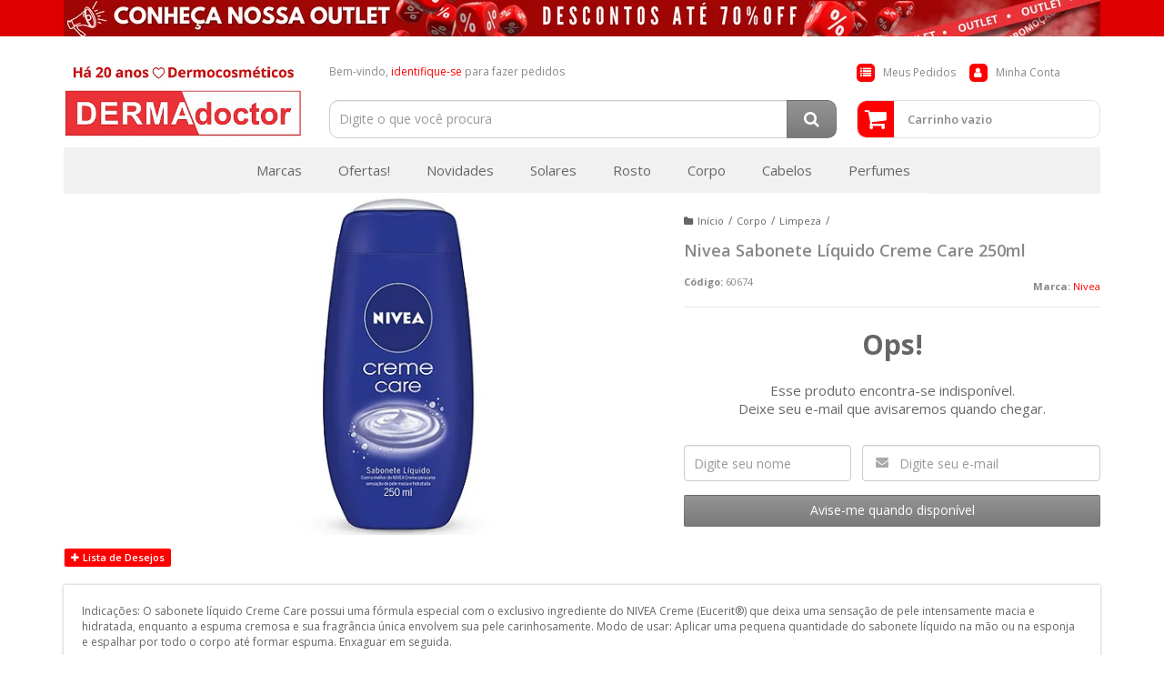

--- FILE ---
content_type: text/html; charset=utf-8
request_url: https://www.dermadoctor.com.br/nivea-sabonete-liquido-creme-care-250ml
body_size: 34956
content:

<!DOCTYPE html>
<html lang="pt-br">
  <head>
    <meta charset="utf-8">
    <meta content='width=device-width, initial-scale=1.0, maximum-scale=2.0' name='viewport' />
    <title>Nivea Sabonete Líquido Creme Care 250ml - Cosméticos, Dermocosméticos e Beleza - DERMAdoctor</title>
    <meta http-equiv="X-UA-Compatible" content="IE=edge">
    <meta name="generator" content="Loja Integrada" />

    <link rel="dns-prefetch" href="https://cdn.awsli.com.br/">
    <link rel="preconnect" href="https://cdn.awsli.com.br/">
    <link rel="preconnect" href="https://fonts.googleapis.com">
    <link rel="preconnect" href="https://fonts.gstatic.com" crossorigin>

    
  
      <meta property="og:url" content="https://www.dermadoctor.com.br/nivea-sabonete-liquido-creme-care-250ml" />
      <meta property="og:type" content="website" />
      <meta property="og:site_name" content="DERMAdoctor" />
      <meta property="og:locale" content="pt_BR" />
    
  <!-- Metadata para o facebook -->
  <meta property="og:type" content="website" />
  <meta property="og:title" content="Nivea Sabonete Líquido Creme Care 250ml" />
  <meta property="og:image" content="https://cdn.awsli.com.br/800x800/764/764220/produto/34409445535e235cf7.jpg" />
  <meta name="twitter:card" content="product" />
  
    <meta name="twitter:site" content="@dermadoctorbr" />
    <meta name="twitter:creator" content="@dermadoctorbr" />
  
  <meta name="twitter:domain" content="www.dermadoctor.com.br" />
  <meta name="twitter:url" content="https://www.dermadoctor.com.br/nivea-sabonete-liquido-creme-care-250ml?utm_source=twitter&utm_medium=twitter&utm_campaign=twitter" />
  <meta name="twitter:title" content="Nivea Sabonete Líquido Creme Care 250ml" />
  <meta name="twitter:description" content="Nivea Sabonete Líquido Creme Care 250ml" />
  <meta name="twitter:image" content="https://cdn.awsli.com.br/300x300/764/764220/produto/34409445535e235cf7.jpg" />
  <meta name="twitter:label1" content="Código" />
  <meta name="twitter:data1" content="60674" />
  <meta name="twitter:label2" content="Disponibilidade" />
  <meta name="twitter:data2" content="Indisponível" />


    
  
    <script>
      setTimeout(function() {
        if (typeof removePageLoading === 'function') {
          removePageLoading();
        };
      }, 7000);
    </script>
  



    

  

    <link rel="canonical" href="https://www.dermadoctor.com.br/nivea-sabonete-liquido-creme-care-250ml" />
  



  <meta name="description" content="Nivea Sabonete Líquido Creme Care 250ml" />
  <meta property="og:description" content="Nivea Sabonete Líquido Creme Care 250ml" />







  <meta name="robots" content="index, follow" />



    
      
        <link rel="icon" type="image/x-icon" href="https://cdn.awsli.com.br/764/764220/favicon/a37fe37a60.ico" />
      
      <link rel="icon" href="https://cdn.awsli.com.br/764/764220/favicon/a37fe37a60.ico" sizes="192x192">
    
    
      <meta name="theme-color" content="#ff0000">
    

    
      <link rel="stylesheet" href="https://cdn.awsli.com.br/production/static/loja/estrutura/v1/css/all.min.css?v=b29f0c6" type="text/css">
    
    <!--[if lte IE 8]><link rel="stylesheet" href="https://cdn.awsli.com.br/production/static/loja/estrutura/v1/css/ie-fix.min.css" type="text/css"><![endif]-->
    <!--[if lte IE 9]><style type="text/css">.lateral-fulbanner { position: relative; }</style><![endif]-->

    
      <link rel="stylesheet" href="https://cdn.awsli.com.br/production/static/loja/estrutura/v1/css/tema-escuro.min.css?v=b29f0c6" type="text/css">
    

    
    <link href="https://fonts.googleapis.com/css2?family=Open%20Sans:ital,wght@0,300;0,400;0,600;0,700;0,800;1,300;1,400;1,600;1,700&display=swap" rel="stylesheet">
    
    
      <link href="https://fonts.googleapis.com/css2?family=Open%20Sans:wght@300;400;600;700&display=swap" rel="stylesheet">
    

    
      <link rel="stylesheet" href="https://cdn.awsli.com.br/production/static/loja/estrutura/v1/css/bootstrap-responsive.css?v=b29f0c6" type="text/css">
      <link rel="stylesheet" href="https://cdn.awsli.com.br/production/static/loja/estrutura/v1/css/style-responsive.css?v=b29f0c6">
    

    <link rel="stylesheet" href="/tema.css?v=20250616-082025">

    

    <script type="text/javascript">
      var LOJA_ID = 764220;
      var MEDIA_URL = "https://cdn.awsli.com.br/";
      var API_URL_PUBLIC = 'https://api.awsli.com.br/';
      
        var CARRINHO_PRODS = [];
      
      var ENVIO_ESCOLHIDO = 0;
      var ENVIO_ESCOLHIDO_CODE = 0;
      var CONTRATO_INTERNACIONAL = false;
      var CONTRATO_BRAZIL = !CONTRATO_INTERNACIONAL;
      var IS_STORE_ASYNC = true;
      var IS_CLIENTE_ANONIMO = false;
    </script>

    

    <!-- Editor Visual -->
    

    <script>
      

      const isPreview = JSON.parse(sessionStorage.getItem('preview', true));
      if (isPreview) {
        const url = location.href
        location.search === '' && url + (location.search = '?preview=None')
      }
    </script>

    
      <script src="https://cdn.awsli.com.br/production/static/loja/estrutura/v1/js/all.min.js?v=b29f0c6"></script>
    
    <!-- HTML5 shim and Respond.js IE8 support of HTML5 elements and media queries -->
    <!--[if lt IE 9]>
      <script src="https://oss.maxcdn.com/html5shiv/3.7.2/html5shiv.min.js"></script>
      <script src="https://oss.maxcdn.com/respond/1.4.2/respond.min.js"></script>
    <![endif]-->

    <link rel="stylesheet" href="https://cdn.awsli.com.br/production/static/loja/estrutura/v1/css/slick.min.css" type="text/css">
    <script src="https://cdn.awsli.com.br/production/static/loja/estrutura/v1/js/slick.min.js?v=b29f0c6"></script>
    <link rel="stylesheet" href="https://cdn.awsli.com.br/production/static/css/jquery.fancybox.min.css" type="text/css" />
    <script src="https://cdn.awsli.com.br/production/static/js/jquery/jquery.fancybox.pack.min.js"></script>

    
    

  
  <link rel="stylesheet" href="https://cdn.awsli.com.br/production/static/loja/estrutura/v1/css/imagezoom.min.css" type="text/css">
  <script src="https://cdn.awsli.com.br/production/static/loja/estrutura/v1/js/jquery.imagezoom.min.js"></script>

  <script type="text/javascript">
    var PRODUTO_ID = '34409445';
    var URL_PRODUTO_FRETE_CALCULAR = 'https://www.dermadoctor.com.br/carrinho/frete';
    var variacoes = undefined;
    var grades = undefined;
    var imagem_grande = "https://cdn.awsli.com.br/2500x2500/764/764220/produto/34409445535e235cf7.jpg";
    var produto_grades_imagens = {};
    var produto_preco_sob_consulta = false;
    var produto_preco = 13.16;
  </script>
  <script type="text/javascript" src="https://cdn.awsli.com.br/production/static/loja/estrutura/v1/js/produto.min.js?v=b29f0c6"></script>
  <script type="text/javascript" src="https://cdn.awsli.com.br/production/static/loja/estrutura/v1/js/eventos-pixel-produto.min.js?v=b29f0c6"></script>


    
      
        
      
        <script>
  (function(i,s,o,g,r,a,m){i['GoogleAnalyticsObject']=r;i[r]=i[r]||function(){
  (i[r].q=i[r].q||[]).push(arguments)},i[r].l=1*new Date();a=s.createElement(o),
  m=s.getElementsByTagName(o)[0];a.async=1;a.src=g;m.parentNode.insertBefore(a,m)
  })(window,document,'script','//www.google-analytics.com/analytics.js','ga');

  ga('create', 'UA-2419304-2', document.domain.replace(/^(www|store|loja)\./,''));
  ga('require', 'displayfeatures');
  
  
    ga('set', 'ecomm_prodid', '60674');
    ga('set', 'ecomm_pagetype', 'product');
    
      ga('set', 'ecomm_totalvalue', '13.16');
    
  
  
  
  ga('send', 'pageview');
</script>

      
        <!-- Global site tag (gtag.js) - Google Analytics -->
<script async src="https://www.googletagmanager.com/gtag/js?l=LIgtagDataLayer&id=AW-10781444457"></script>
<script>
  window.LIgtagDataLayer = window.LIgtagDataLayer || [];
  function LIgtag(){LIgtagDataLayer.push(arguments);}
  LIgtag('js', new Date());

  LIgtag('set', {
    'currency': 'BRL',
    'country': 'BR'
  });
  
  LIgtag('config', 'AW-10781444457');

  if(window.performance) {
    var timeSincePageLoad = Math.round(performance.now());
    LIgtag('event', 'timing_complete', {
      'name': 'load',
      'time': timeSincePageLoad
    });
  }

  $(document).on('li_view_home', function(_, eventID) {
    LIgtag('event', 'view_home');
  });

  $(document).on('li_select_product', function(_, eventID, data) {
    LIgtag('event', 'select_item', data);
  });

  $(document).on('li_start_contact', function(_, eventID, value) {
    LIgtag('event', 'start_contact', {
      value
    });
  });

  $(document).on('li_view_catalog', function(_, eventID) {
    LIgtag('event', 'view_catalog');
  });

  $(document).on('li_search', function(_, eventID, search_term) {
    LIgtag('event', 'search', {
      search_term
    });
  });

  $(document).on('li_filter_products', function(_, eventID, data) {
    LIgtag('event', 'filter_products', data);
  });

  $(document).on('li_sort_products', function(_, eventID, value) {
    LIgtag('event', 'sort_products', {
      value
    });
  });

  $(document).on('li_view_product', function(_, eventID, item) {
    LIgtag('event', 'view_item', {
      items: [item]
    });
  });

  $(document).on('li_select_variation', function(_, eventID, data) {
    LIgtag('event', 'select_variation', data);
  });

  $(document).on('li_calculate_shipping', function(_, eventID, data) {
    LIgtag('event', 'calculate_shipping', {
      zipcode: data.zipcode
    });
  });

  $(document).on('li_view_cart', function(_, eventID, data) {
    LIgtag('event', 'view_cart', data);
  });

  $(document).on('li_add_to_cart', function(_, eventID, data) {
    LIgtag('event', 'add_to_cart', {
      items: data.items
    });
  });

  $(document).on('li_apply_coupon', function(_, eventID, value) {
    LIgtag('event', 'apply_coupon', {
      value
    });
  });

  $(document).on('li_change_quantity', function(_, eventID, item) {
    LIgtag('event', 'change_quantity', {
      items: [item]
    });
  });

  $(document).on('li_remove_from_cart', function(_, eventID, item) {
    LIgtag('event', 'remove_from_cart', {
      items: [item]
    });
  });

  $(document).on('li_return_home', function(_, eventID) {
    LIgtag('event', 'return_home');
  });

  $(document).on('li_view_checkout', function(_, eventID, data) {
    LIgtag('event', 'begin_checkout', data);
  });

  $(document).on('li_login', function(_, eventID) {
    LIgtag('event', 'login');
  });

  $(document).on('li_change_address', function(_, eventID, value) {
    LIgtag('event', 'change_address', {
      value
    });
  });

  $(document).on('li_change_shipping', function(_, eventID, data) {
    LIgtag('event', 'add_shipping_info', data);
  });

  $(document).on('li_change_payment', function(_, eventID, data) {
    LIgtag('event', 'add_payment_info', data);
  });

  $(document).on('li_start_purchase', function(_, eventID) {
    LIgtag('event', 'start_purchase');
  });

  $(document).on('li_checkout_error', function(_, eventID, value) {
    LIgtag('event', 'checkout_error', {
      value
    });
  });

  $(document).on('li_purchase', function(_, eventID, data) {
    LIgtag('event', 'purchase', data);

    
      LIgtag('event', 'conversion', {
        send_to: 'AW-10781444457/k0nTCM3c3_cCEOmS_5Qo',
        value: data.value,
        currency: data.currency,
        transaction_id: data.transaction_id
      });
    
  });
</script>
      
        
      
        
      
        <!-- Facebook Pixel Code -->
<script>
!function(f,b,e,v,n,t,s){if(f.fbq)return;n=f.fbq=function(){n.callMethod?
n.callMethod.apply(n,arguments):n.queue.push(arguments)};if(!f._fbq)f._fbq=n;
n.push=n;n.loaded=!0;n.version='2.0';n.queue=[];t=b.createElement(e);t.async=!0;
t.src=v;s=b.getElementsByTagName(e)[0];s.parentNode.insertBefore(t,s)}(window,
document,'script','https://connect.facebook.net/en_US/fbevents.js');

fbq('init', '228169138057984');
fbq('track', "PageView");


  fbq('track', 'ViewContent', {
    
      content_type: 'product',
    
    content_ids: ['60674'],
    content_name: 'Nivea Sabonete Líquido Creme Care 250ml',
    value: 13.16,
    currency: 'BRL'
  });



</script>
<noscript><img height="1" width="1" style="display:none"
src="https://www.facebook.com/tr?id=228169138057984&ev=PageView&noscript=1"
/></noscript>
<!-- End Facebook Pixel Code -->
      
        
      
    

    
<script>
  var url = '/_events/api/setEvent';

  var sendMetrics = function(event, user = {}) {
    var unique_identifier = uuidv4();

    try {
      var data = {
        request: {
          id: unique_identifier,
          environment: 'production'
        },
        store: {
          id: 764220,
          name: 'DERMAdoctor',
          test_account: false,
          has_meta_app: window.has_meta_app ?? false,
          li_search: true
        },
        device: {
          is_mobile: /Mobi/.test(window.navigator.userAgent),
          user_agent: window.navigator.userAgent,
          ip: '###device_ip###'
        },
        page: {
          host: window.location.hostname,
          path: window.location.pathname,
          search: window.location.search,
          type: 'product',
          title: document.title,
          referrer: document.referrer
        },
        timestamp: '###server_timestamp###',
        user_timestamp: new Date().toISOString(),
        event,
        origin: 'store'
      };

      if (window.performance) {
        var [timing] = window.performance.getEntriesByType('navigation');

        data['time'] = {
          server_response: Math.round(timing.responseStart - timing.requestStart)
        };
      }

      var _user = {},
          user_email_cookie = $.cookie('user_email'),
          user_data_cookie = $.cookie('LI-UserData');

      if (user_email_cookie) {
        var user_email = decodeURIComponent(user_email_cookie);

        _user['email'] = user_email;
      }

      if (user_data_cookie) {
        var user_data = JSON.parse(user_data_cookie);

        _user['logged'] = user_data.logged;
        _user['id'] = user_data.id ?? undefined;
      }

      $.each(user, function(key, value) {
        _user[key] = value;
      });

      if (!$.isEmptyObject(_user)) {
        data['user'] = _user;
      }

      try {
        var session_identifier = $.cookie('li_session_identifier');

        if (!session_identifier) {
          session_identifier = uuidv4();
        };

        var expiration_date = new Date();

        expiration_date.setTime(expiration_date.getTime() + (30 * 60 * 1000)); // 30 minutos

        $.cookie('li_session_identifier', session_identifier, {
          expires: expiration_date,
          path: '/'
        });

        data['session'] = {
          id: session_identifier
        };
      } catch (err) { }

      try {
        var user_session_identifier = $.cookie('li_user_session_identifier');

        if (!user_session_identifier) {
          user_session_identifier = uuidv4();

          $.cookie('li_user_session_identifier', user_session_identifier, {
            path: '/'
          });
        };

        data['user_session'] = {
          id: user_session_identifier
        };
      } catch (err) { }

      var _cookies = {},
          fbc = $.cookie('_fbc'),
          fbp = $.cookie('_fbp');

      if (fbc) {
        _cookies['fbc'] = fbc;
      }

      if (fbp) {
        _cookies['fbp'] = fbp;
      }

      if (!$.isEmptyObject(_cookies)) {
        data['session']['cookies'] = _cookies;
      }

      try {
        var ab_test_cookie = $.cookie('li_ab_test_running');

        if (ab_test_cookie) {
          var ab_test = JSON.parse(atob(ab_test_cookie));

          if (ab_test.length) {
            data['store']['ab_test'] = ab_test;
          }
        }
      } catch (err) { }

      var _utm = {};

      $.each(sessionStorage, function(key, value) {
        if (key.startsWith('utm_')) {
          var name = key.split('_')[1];

          _utm[name] = value;
        }
      });

      if (!$.isEmptyObject(_utm)) {
        data['session']['utm'] = _utm;
      }

      var controller = new AbortController();

      setTimeout(function() {
        controller.abort();
      }, 5000);

      fetch(url, {
        keepalive: true,
        method: 'POST',
        headers: {
          'Content-Type': 'application/json'
        },
        body: JSON.stringify({ data }),
        signal: controller.signal
      });
    } catch (err) { }

    return unique_identifier;
  }
</script>

    
<script>
  (function() {
    var initABTestHandler = function() {
      try {
        if ($.cookie('li_ab_test_running')) {
          return
        };
        var running_tests = [];

        
        
        
        

        var running_tests_to_cookie = JSON.stringify(running_tests);
        running_tests_to_cookie = btoa(running_tests_to_cookie);
        $.cookie('li_ab_test_running', running_tests_to_cookie, {
          path: '/'
        });

        
        if (running_tests.length > 0) {
          setTimeout(function() {
            $.ajax({
              url: "/conta/status"
            });
          }, 500);
        };

      } catch (err) { }
    }
    setTimeout(initABTestHandler, 500);
  }());
</script>

    
<script>
  $(function() {
    // Clicar em um produto
    $('.listagem-item').click(function() {
      var row, column;

      var $list = $(this).closest('[data-produtos-linha]'),
          index = $(this).closest('li').index();

      if($list.find('.listagem-linha').length === 1) {
        var productsPerRow = $list.data('produtos-linha');

        row = Math.floor(index / productsPerRow) + 1;
        column = (index % productsPerRow) + 1;
      } else {
        row = $(this).closest('.listagem-linha').index() + 1;
        column = index + 1;
      }

      var body = {
        item_id: $(this).attr('data-id'),
        item_sku: $(this).find('.produto-sku').text(),
        item_name: $(this).find('.nome-produto').text().trim(),
        item_row: row,
        item_column: column
      };

      var eventID = sendMetrics({
        type: 'event',
        name: 'select_product',
        data: body
      });

      $(document).trigger('li_select_product', [eventID, body]);
    });

    // Clicar no "Fale Conosco"
    $('#modalContato').on('show', function() {
      var value = 'Fale Conosco';

      var eventID = sendMetrics({
        type: 'event',
        name: 'start_contact',
        data: { text: value }
      });

      $(document).trigger('li_start_contact', [eventID, value]);
    });

    // Clicar no WhatsApp
    $('.li-whatsapp a').click(function() {
      var value = 'WhatsApp';

      var eventID = sendMetrics({
        type: 'event',
        name: 'start_contact',
        data: { text: value }
      });

      $(document).trigger('li_start_contact', [eventID, value]);
    });

    
      // Visualizar o produto
      var body = {
        item_id: '34409445',
        item_sku: '60674',
        item_name: 'Nivea Sabonete Líquido Creme Care 250ml',
        item_category: 'Limpeza',
        item_type: 'product',
        
          full_price: 14.62,
          promotional_price: 13.16,
          price: 13.16,
        
        quantity: 1
      };

      var params = new URLSearchParams(window.location.search),
          recommendation_shelf = null,
          recommendation = {};

      if (
        params.has('recomendacao_id') &&
        params.has('email_ref') &&
        params.has('produtos_recomendados')
      ) {
        recommendation['email'] = {
          id: params.get('recomendacao_id'),
          email_id: params.get('email_ref'),
          products: $.map(params.get('produtos_recomendados').split(','), function(value) {
            return parseInt(value)
          })
        };
      }

      if (recommendation_shelf) {
        recommendation['shelf'] = recommendation_shelf;
      }

      if (!$.isEmptyObject(recommendation)) {
        body['recommendation'] = recommendation;
      }

      var eventID = sendMetrics({
        type: 'pageview',
        name: 'view_product',
        data: body
      });

      $(document).trigger('li_view_product', [eventID, body]);

      // Calcular frete
      $('#formCalcularCep').submit(function() {
        $(document).ajaxSuccess(function(event, xhr, settings) {
          try {
            var url = new URL(settings.url);

            if(url.pathname !== '/carrinho/frete') return;

            var data = xhr.responseJSON;

            if(data.error) return;

            var params = url.searchParams;

            var body = {
              zipcode: params.get('cep'),
              deliveries: $.map(data, function(delivery) {
                if(delivery.msgErro) return;

                return {
                  id: delivery.id,
                  name: delivery.name,
                  price: delivery.price,
                  delivery_time: delivery.deliveryTime
                };
              })
            };

            var eventID = sendMetrics({
              type: 'event',
              name: 'calculate_shipping',
              data: body
            });

            $(document).trigger('li_calculate_shipping', [eventID, body]);

            $(document).off('ajaxSuccess');
          } catch(error) {}
        });
      });

      // Visualizar compre junto
      $(document).on('buy_together_ready', function() {
        var $buyTogether = $('.compre-junto');

        var observer = new IntersectionObserver(function(entries) {
          entries.forEach(function(entry) {
            if(entry.isIntersecting) {
              var body = {
                title: $buyTogether.find('.compre-junto__titulo').text(),
                id: $buyTogether.data('id'),
                items: $buyTogether.find('.compre-junto__produto').map(function() {
                  var $product = $(this);

                  return {
                    item_id: $product.attr('data-id'),
                    item_sku: $product.attr('data-code'),
                    item_name: $product.find('.compre-junto__nome').text(),
                    full_price: $product.find('.compre-junto__preco--regular').data('price') || null,
                    promotional_price: $product.find('.compre-junto__preco--promocional').data('price') || null
                  };
                }).get()
              };

              var eventID = sendMetrics({
                type: 'event',
                name: 'view_buy_together',
                data: body
              });

              $(document).trigger('li_view_buy_together', [eventID, body]);

              observer.disconnect();
            }
          });
        }, { threshold: 1.0 });

        observer.observe($buyTogether.get(0));

        $('.compre-junto__atributo--grade').click(function(event) {
          if(!event.originalEvent) return;

          var body = {
            grid_name: $(this).closest('.compre-junto__atributos').data('grid'),
            variation_name: $(this).data('variation')
          };

          var eventID = sendMetrics({
            type: 'event',
            name: 'select_buy_together_variation',
            data: body
          });

          $(document).trigger('li_select_buy_together_variation', [eventID, body]);
        });

        $('.compre-junto__atributo--lista').change(function(event) {
          if(!event.originalEvent) return;

          var $selectedOption = $(this).find('option:selected');

          if(!$selectedOption.is('[value]')) return;

          var body = {
            grid_name: $(this).closest('.compre-junto__atributos').data('grid'),
            variation_name: $selectedOption.text()
          };

          var eventID = sendMetrics({
            type: 'event',
            name: 'select_buy_together_variation',
            data: body
          });

          $(document).trigger('li_select_buy_together_variation', [eventID, body]);
        });
      });

      // Selecionar uma variação
      $('.atributo-item').click(function(event) {
        if(!event.originalEvent) return;

        var body = {
          grid_name: $(this).data('grade-nome'),
          variation_name: $(this).data('variacao-nome')
        };

        var eventID = sendMetrics({
          type: 'event',
          name: 'select_variation',
          data: body
        });

        $(document).trigger('li_select_variation', [eventID, body]);
      });
    
  });
</script>


    
	<!-- Pixel Facebook -->
  
      <!-- Facebook Pixel Code -->
<script>
  !function(f,b,e,v,n,t,s)
  {if(f.fbq)return;n=f.fbq=function(){n.callMethod?
  n.callMethod.apply(n,arguments):n.queue.push(arguments)};
  if(!f._fbq)f._fbq=n;n.push=n;n.loaded=!0;n.version='2.0';
  n.queue=[];t=b.createElement(e);t.async=!0;
  t.src=v;s=b.getElementsByTagName(e)[0];
  s.parentNode.insertBefore(t,s)}(window, document,'script',
  'https://connect.facebook.net/en_US/fbevents.js');
  fbq('init', '228169138057984');
  fbq('track', 'PageView');
</script>
<noscript><img height="1" width="1" style="display:none"
  src="https://www.facebook.com/tr?id=228169138057984&ev=PageView&noscript=1"
/></noscript>
<!-- End Facebook Pixel Code -->
  

	<!-- Benchmark - Rastreamento Site -->
  
      <!--JB Tracker--> <script type="text/javascript"> var _paq = _paq || []; (function(){ if(window.apScriptInserted) return; _paq.push(['clientToken', '4pDWZ3uZ4LD8U5CEI%2fIAD%2bUOM3YfZBG66s2Dbw0sVGZxhjiW76iY3FTz0RiQZFoK']); var d=document, g=d.createElement('script'), s=d.getElementsByTagName('script')[0]; g.type='text/javascript'; g.async=true; g.defer=true; g.src='https://prod.benchmarkemail.com/tracker.bundle.js'; s.parentNode.insertBefore(g,s); window.apScriptInserted=true;})(); </script> <!--/JB Tracker-->
  

	<!-- Busca Arredondada -->
  
    <style type="text/css">
      #cabecalho .busca { padding: 0; border: none; background: transparent; }
#cabecalho .busca input { padding: 10px 5px 10px 10px; border-radius: 10px; }
#cabecalho .busca .botao-busca { height: 42px; top: 0; right: 0; border-radius: 10px; border-top-left-radius: 0; border-bottom-left-radius: 0; width: 55px; font-size: 18px; }
.acoes-conta>li i { border-radius: 5px; }
.carrinho { border-radius: 10px; }
.carrinho>a i { border-top-left-radius: 10px; border-bottom-left-radius: 10px; }
    </style>
  

	<!-- Banner Acima Cabeçalho -->
  
      <div class="banner_natal">
	<a class="hidden-phone" href="https://www.dermadoctor.com.br/outlet-dermadoctor"><img src="https://cdn.awsli.com.br/764/764220/arquivos/banner-tarje-dermadoctor585.png"></a>
</div>


<style type="text/css">
	.banner_natal {text-align: center;margin: auto;width: 100%;background-color: #DE0000;}
</style>

  

	<!-- lojaintegrada-google-shopping -->
  
      <meta name="google-site-verification" content="ni-fBofe6KJNkEkTba6Rls_A5zGNnprvO3Sokbn4M3U" />
  

	<!-- Google Ads -->
  
      <!-- Global site tag (gtag.js) - Google Ads: 1061016168 -->
<script async src="https://www.googletagmanager.com/gtag/js?id=AW-1061016168"></script>
<script>
  window.dataLayer = window.dataLayer || [];
  function gtag(){dataLayer.push(arguments);}
  gtag('js', new Date());

  gtag('config', 'AW-1061016168');
</script>
  

	<!-- Código de monitoramento RD -->
  
      <script type="text/javascript" async src="https://d335luupugsy2.cloudfront.net/js/loader-scripts/34641a8f-e6fb-4d3c-92bc-d75f5d3ac597-loader.js" ></script>

  


    
      
    

    
      <link rel="stylesheet" href="/avancado.css?v=20250616-082025" type="text/css" />
    

    

    
  <link rel="manifest" href="/manifest.json" />




  </head>
  <body class="pagina-produto produto-34409445 tema-transparente  ">
    <div id="fb-root"></div>
    
  
    <div id="full-page-loading">
      <div class="conteiner" style="height: 100%;">
        <div class="loading-placeholder-content">
          <div class="loading-placeholder-effect loading-placeholder-header"></div>
          <div class="loading-placeholder-effect loading-placeholder-body"></div>
        </div>
      </div>
      <script>
        var is_full_page_loading = true;
        function removePageLoading() {
          if (is_full_page_loading) {
            try {
              $('#full-page-loading').remove();
            } catch(e) {}
            try {
              var div_loading = document.getElementById('full-page-loading');
              if (div_loading) {
                div_loading.remove();
              };
            } catch(e) {}
            is_full_page_loading = false;
          };
        };
        $(function() {
          setTimeout(function() {
            removePageLoading();
          }, 1);
        });
      </script>
      <style>
        #full-page-loading { position: fixed; z-index: 9999999; margin: auto; top: 0; left: 0; bottom: 0; right: 0; }
        #full-page-loading:before { content: ''; display: block; position: fixed; top: 0; left: 0; width: 100%; height: 100%; background: rgba(255, 255, 255, .98); background: radial-gradient(rgba(255, 255, 255, .99), rgba(255, 255, 255, .98)); }
        .loading-placeholder-content { height: 100%; display: flex; flex-direction: column; position: relative; z-index: 1; }
        .loading-placeholder-effect { background-color: #F9F9F9; border-radius: 5px; width: 100%; animation: pulse-loading 1.5s cubic-bezier(0.4, 0, 0.6, 1) infinite; }
        .loading-placeholder-content .loading-placeholder-body { flex-grow: 1; margin-bottom: 30px; }
        .loading-placeholder-content .loading-placeholder-header { height: 20%; min-height: 100px; max-height: 200px; margin: 30px 0; }
        @keyframes pulse-loading{50%{opacity:.3}}
      </style>
    </div>
  



    
      
        




<div class="barra-inicial fundo-secundario">
  <div class="conteiner">
    <div class="row-fluid">
      <div class="lista-redes span3 hidden-phone">
        
          <ul>
            
              <li>
                <a href="https://facebook.com/dermadoctor" target="_blank" aria-label="Siga nos no Facebook"><i class="icon-facebook"></i></a>
              </li>
            
            
            
              <li>
                <a href="https://twitter.com/dermadoctorbr" target="_blank" aria-label="Siga nos no Twitter"><i class="icon-twitter"></i></a>
              </li>
            
            
              <li>
                <a href="https://youtube.com.br/channel/UCzrDRepIqk8b93xBaXHH5Dw" target="_blank" aria-label="Siga nos no Youtube"><i class="icon-youtube"></i></a>
              </li>
            
            
              <li>
                <a href="https://instagram.com/dermadoctor" target="_blank" aria-label="Siga nos no Instagram"><i class="icon-instagram"></i></a>
              </li>
            
            
            
              <li>
                <a href="https://blog.dermadoctor.com.br/" target="_blank" rel="noopener" aria-label="Acesse nosso Blog"><i class="icon-bold"></i></a>
              </li>
            
          </ul>
        
      </div>
      <div class="canais-contato span9">
        <ul>
          <li class="hidden-phone">
            <a href="#modalContato" data-toggle="modal" data-target="#modalContato">
              <i class="icon-comment"></i>
              Fale Conosco
            </a>
          </li>
          
            <li>
              <span>
                <i class="icon-phone"></i>Telefone: (11) 5535-0604
              </span>
            </li>
          
          
            <li class="tel-whatsapp">
              <span>
                <i class="fa fa-whatsapp"></i>Whatsapp: (11) 97160-0604
              </span>
            </li>
          
          
        </ul>
      </div>
    </div>
  </div>
</div>

      
    

    <div class="conteiner-principal">
      
        
          
<div id="cabecalho">

  <div class="atalhos-mobile visible-phone fundo-secundario borda-principal">
    <ul>

      <li><a href="https://www.dermadoctor.com.br/" class="icon-home"> </a></li>
      
      <li class="fundo-principal"><a href="https://www.dermadoctor.com.br/carrinho/index" class="icon-shopping-cart"> </a></li>
      
      
        <li class="menu-user-logged" style="display: none;"><a href="https://www.dermadoctor.com.br/conta/logout" class="icon-signout menu-user-logout"> </a></li>
      
      
      <li><a href="https://www.dermadoctor.com.br/conta/index" class="icon-user"> </a></li>
      
      <li class="vazia"><span>&nbsp;</span></li>

    </ul>
  </div>

  <div class="conteiner">
    <div class="row-fluid">
      <div class="span3">
        <h2 class="logo cor-secundaria">
          <a href="https://www.dermadoctor.com.br/" title="DERMAdoctor">
            
            <img src="https://cdn.awsli.com.br/400x300/764/764220/logo/e60c124c2b.png" alt="DERMAdoctor" />
            
          </a>
        </h2>


      </div>

      <div class="conteudo-topo span9">
        <div class="superior row-fluid hidden-phone">
          <div class="span8">
            
              
                <div class="btn-group menu-user-logged" style="display: none;">
                  <a href="https://www.dermadoctor.com.br/conta/index" class="botao secundario pequeno dropdown-toggle" data-toggle="dropdown">
                    Olá, <span class="menu-user-name"></span>
                    <span class="icon-chevron-down"></span>
                  </a>
                  <ul class="dropdown-menu">
                    <li>
                      <a href="https://www.dermadoctor.com.br/conta/index" title="Minha conta">Minha conta</a>
                    </li>
                    
                      <li>
                        <a href="https://www.dermadoctor.com.br/conta/pedido/listar" title="Minha conta">Meus pedidos</a>
                      </li>
                    
                    <li>
                      <a href="https://www.dermadoctor.com.br/conta/favorito/listar" title="Meus favoritos">Meus favoritos</a>
                    </li>
                    <li>
                      <a href="https://www.dermadoctor.com.br/conta/logout" title="Sair" class="menu-user-logout">Sair</a>
                    </li>
                  </ul>
                </div>
              
              
                <a href="https://www.dermadoctor.com.br/conta/login" class="bem-vindo cor-secundaria menu-user-welcome">
                  Bem-vindo, <span class="cor-principal">identifique-se</span> para fazer pedidos
                </a>
              
            
          </div>
          <div class="span4">
            <ul class="acoes-conta borda-alpha">
              
                <li>
                  <i class="icon-list fundo-principal"></i>
                  <a href="https://www.dermadoctor.com.br/conta/pedido/listar" class="cor-secundaria">Meus Pedidos</a>
                </li>
              
              
                <li>
                  <i class="icon-user fundo-principal"></i>
                  <a href="https://www.dermadoctor.com.br/conta/index" class="cor-secundaria">Minha Conta</a>
                </li>
              
            </ul>
          </div>
        </div>

        <div class="inferior row-fluid ">
          <div class="span8 busca-mobile">
            <a href="javascript:;" class="atalho-menu visible-phone icon-th botao principal"> </a>

            <div class="busca borda-alpha">
              <form id="form-buscar" action="/buscar" method="get">
                <input id="auto-complete" type="text" name="q" placeholder="Digite o que você procura" value="" autocomplete="off" maxlength="255" />
                <button class="botao botao-busca icon-search fundo-secundario" aria-label="Buscar"></button>
              </form>
            </div>

          </div>

          
            <div class="span4 hidden-phone">
              

  <div class="carrinho vazio">
    
      <a href="https://www.dermadoctor.com.br/carrinho/index">
        <i class="icon-shopping-cart fundo-principal"></i>
        <strong class="qtd-carrinho titulo cor-secundaria" style="display: none;">0</strong>
        <span style="display: none;">
          
            <b class="titulo cor-secundaria"><span>Meu Carrinho</span></b>
          
          <span class="cor-secundaria">Produtos adicionados</span>
        </span>
        
          <span class="titulo cor-secundaria vazio-text">Carrinho vazio</span>
        
      </a>
    
    <div class="carrinho-interno-ajax"></div>
  </div>
  
<div class="minicart-placeholder" style="display: none;">
  <div class="carrinho-interno borda-principal">
    <ul>
      <li class="minicart-item-modelo">
        
          <div class="preco-produto com-promocao destaque-preco ">
            <div>
              <s class="preco-venda">
                R$ --PRODUTO_PRECO_DE--
              </s>
              <strong class="preco-promocional cor-principal">
                R$ --PRODUTO_PRECO_POR--
              </strong>
            </div>
          </div>
        
        <a data-href="--PRODUTO_URL--" class="imagem-produto">
          <img data-src="https://cdn.awsli.com.br/64x64/--PRODUTO_IMAGEM--" alt="--PRODUTO_NOME--" />
        </a>
        <a data-href="--PRODUTO_URL--" class="nome-produto cor-secundaria">
          --PRODUTO_NOME--
        </a>
        <div class="produto-sku hide">--PRODUTO_SKU--</div>
      </li>
    </ul>
    <div class="carrinho-rodape">
      <span class="carrinho-info">
        
          <i>--CARRINHO_QUANTIDADE-- produto no carrinho</i>
        
        
          
            <span class="carrino-total">
              Total: <strong class="titulo cor-principal">R$ --CARRINHO_TOTAL_ITENS--</strong>
            </span>
          
        
      </span>
      <a href="https://www.dermadoctor.com.br/carrinho/index" class="botao principal">
        
          <i class="icon-shopping-cart"></i>Ir para o carrinho
        
      </a>
    </div>
  </div>
</div>



            </div>
          
        </div>

      </div>
    </div>
    


  
    
      
<div class="menu superior">
  <ul class="nivel-um">
    


    

  
    <li class="categoria-marcas com-filho borda-principal">
      <a href="javascript:;" title="Marcas">
        <strong class="titulo cor-secundaria">Marcas</strong>
        <i class="icon-chevron-down fundo-secundario"></i>
      </a>
      <ul class="nivel-dois borda-alpha colunas-5">
        
          <li class="categoria-marca-ache">
            <a href="/marca/ache.html" title="Aché">
              Aché <span class="count">(1)</span>
            </a>
          </li>
        
          <li class="categoria-marca-ada-tina">
            <a href="/marca/ada-tina.html" title="Ada Tina">
              Ada Tina <span class="count">(29)</span>
            </a>
          </li>
        
          <li class="categoria-marca-adcos">
            <a href="/marca/adcos.html" title="Adcos">
              Adcos <span class="count">(41)</span>
            </a>
          </li>
        
          <li class="categoria-marca-alergoshop">
            <a href="/marca/alergoshop.html" title="Alergoshop">
              Alergoshop <span class="count">(3)</span>
            </a>
          </li>
        
          <li class="categoria-marca-anasol">
            <a href="/marca/anasol.html" title="Anasol">
              Anasol <span class="count">(8)</span>
            </a>
          </li>
        
          <li class="categoria-marca-animale">
            <a href="/marca/animale.html" title="Animale">
              Animale <span class="count">(5)</span>
            </a>
          </li>
        
          <li class="categoria-marca-arago">
            <a href="/marca/arago.html" title="Árago">
              Árago <span class="count">(1)</span>
            </a>
          </li>
        
          <li class="categoria-marca-aunt-jackies">
            <a href="/marca/aunt-jackies-.html" title="Aunt Jackie&#39;s">
              Aunt Jackie&#39;s <span class="count">(13)</span>
            </a>
          </li>
        
          <li class="categoria-marca-axigram">
            <a href="/marca/axigram.html" title="Axigram">
              Axigram <span class="count">(1)</span>
            </a>
          </li>
        
          <li class="categoria-marca-bel-col">
            <a href="/marca/bel-col.html" title="Bel Col">
              Bel Col <span class="count">(5)</span>
            </a>
          </li>
        
          <li class="categoria-marca-belliz">
            <a href="/marca/belliz.html" title="Belliz">
              Belliz <span class="count">(7)</span>
            </a>
          </li>
        
          <li class="categoria-marca-bepantol">
            <a href="/marca/bepantol.html" title="Bepantol">
              Bepantol <span class="count">(1)</span>
            </a>
          </li>
        
          <li class="categoria-marca-bioderma">
            <a href="/marca/bioderma.html" title="Bioderma">
              Bioderma <span class="count">(42)</span>
            </a>
          </li>
        
          <li class="categoria-marca-biomarine">
            <a href="/marca/biomarine.html" title="Biomarine">
              Biomarine <span class="count">(15)</span>
            </a>
          </li>
        
          <li class="categoria-marca-ckamura">
            <a href="/marca/c.kamura.html" title="C.Kamura">
              C.Kamura <span class="count">(4)</span>
            </a>
          </li>
        
          <li class="categoria-marca-cacharel">
            <a href="/marca/cacharel.html" title="Cacharel">
              Cacharel <span class="count">(1)</span>
            </a>
          </li>
        
          <li class="categoria-marca-calvin-klein">
            <a href="/marca/calvin-klein.html" title="Calvin Klein">
              Calvin Klein <span class="count">(3)</span>
            </a>
          </li>
        
          <li class="categoria-marca-carnot">
            <a href="/marca/carnot.html" title="Carnot">
              Carnot <span class="count">(4)</span>
            </a>
          </li>
        
          <li class="categoria-marca-carolina-herrera">
            <a href="/marca/carolina-herrera.html" title="Carolina Herrera">
              Carolina Herrera <span class="count">(8)</span>
            </a>
          </li>
        
          <li class="categoria-marca-cera-pe">
            <a href="/marca/cera-pe.html" title="Cera Pé">
              Cera Pé <span class="count">(1)</span>
            </a>
          </li>
        
          <li class="categoria-marca-cerave">
            <a href="/marca/cerave.html" title="Cerave">
              Cerave <span class="count">(17)</span>
            </a>
          </li>
        
          <li class="categoria-marca-cetaphil">
            <a href="/marca/cetaphil.html" title="Cetaphil">
              Cetaphil <span class="count">(3)</span>
            </a>
          </li>
        
          <li class="categoria-marca-cicatricure">
            <a href="/marca/cicatricure.html" title="Cicatricure">
              Cicatricure <span class="count">(3)</span>
            </a>
          </li>
        
          <li class="categoria-marca-darrow">
            <a href="/marca/darrow.html" title="Darrow">
              Darrow <span class="count">(29)</span>
            </a>
          </li>
        
          <li class="categoria-marca-dercutan">
            <a href="/marca/dercutan.html" title="Dercutan">
              Dercutan <span class="count">(3)</span>
            </a>
          </li>
        
          <li class="categoria-marca-dermage">
            <a href="/marca/dermage.html" title="Dermage">
              Dermage <span class="count">(55)</span>
            </a>
          </li>
        
          <li class="categoria-marca-dersani">
            <a href="/marca/dersani.html" title="Dersani">
              Dersani <span class="count">(2)</span>
            </a>
          </li>
        
          <li class="categoria-marca-ducray">
            <a href="/marca/ducray.html" title="Ducray">
              Ducray <span class="count">(3)</span>
            </a>
          </li>
        
          <li class="categoria-marca-eau-thermale-avene">
            <a href="/marca/eau-thermale-avene.html" title="Eau Thermale Avène">
              Eau Thermale Avène <span class="count">(18)</span>
            </a>
          </li>
        
          <li class="categoria-marca-elemento-mineral">
            <a href="/marca/elemento-mineral.html" title="Elemento Mineral">
              Elemento Mineral <span class="count">(7)</span>
            </a>
          </li>
        
          <li class="categoria-marca-embryolisse">
            <a href="/marca/embryolisse.html" title="Embryolisse">
              Embryolisse <span class="count">(2)</span>
            </a>
          </li>
        
          <li class="categoria-marca-esthederm">
            <a href="/marca/esthederm.html" title="Esthederm">
              Esthederm <span class="count">(1)</span>
            </a>
          </li>
        
          <li class="categoria-marca-eucerin">
            <a href="/marca/eucerin.html" title="Eucerin">
              Eucerin <span class="count">(18)</span>
            </a>
          </li>
        
          <li class="categoria-marca-farmoquimica">
            <a href="/marca/farmoquimica.html" title="Farmoquímica">
              Farmoquímica <span class="count">(6)</span>
            </a>
          </li>
        
          <li class="categoria-marca-finestra">
            <a href="/marca/finestra.html" title="Finestra">
              Finestra <span class="count">(8)</span>
            </a>
          </li>
        
          <li class="categoria-marca-fizz">
            <a href="/marca/fizz.html" title="Fizz">
              Fizz <span class="count">(4)</span>
            </a>
          </li>
        
          <li class="categoria-marca-floral-therapi">
            <a href="/marca/floral-therapi.html" title="Floral Thérapi">
              Floral Thérapi <span class="count">(1)</span>
            </a>
          </li>
        
          <li class="categoria-marca-foreo">
            <a href="/marca/foreo.html" title="Foreo">
              Foreo <span class="count">(1)</span>
            </a>
          </li>
        
          <li class="categoria-marca-futura-biotech">
            <a href="/marca/futura-biotech.html" title="Futura Biotech">
              Futura Biotech <span class="count">(3)</span>
            </a>
          </li>
        
          <li class="categoria-marca-galderma">
            <a href="/marca/galderma.html" title="Galderma">
              Galderma <span class="count">(22)</span>
            </a>
          </li>
        
          <li class="categoria-marca-gama">
            <a href="/marca/gama.html" title="Gama">
              Gama <span class="count">(3)</span>
            </a>
          </li>
        
          <li class="categoria-marca-giorgio-armani">
            <a href="/marca/giorgio-armani.html" title="Giorgio Armani">
              Giorgio Armani <span class="count">(2)</span>
            </a>
          </li>
        
          <li class="categoria-marca-givenchy">
            <a href="/marca/givenchy.html" title="Givenchy">
              Givenchy <span class="count">(1)</span>
            </a>
          </li>
        
          <li class="categoria-marca-granado">
            <a href="/marca/granado.html" title="Granado">
              Granado <span class="count">(1)</span>
            </a>
          </li>
        
          <li class="categoria-marca-hair-maker">
            <a href="/marca/hair-maker.html" title="Hair Maker">
              Hair Maker <span class="count">(1)</span>
            </a>
          </li>
        
          <li class="categoria-marca-hathas">
            <a href="/marca/hathas.html" title="Hathas">
              Hathas <span class="count">(3)</span>
            </a>
          </li>
        
          <li class="categoria-marca-hidrabene">
            <a href="/marca/hidrabene.html" title="Hidrabene">
              Hidrabene <span class="count">(5)</span>
            </a>
          </li>
        
          <li class="categoria-marca-hidratei">
            <a href="/marca/hidratei.html" title="Hidratei">
              Hidratei <span class="count">(4)</span>
            </a>
          </li>
        
          <li class="categoria-marca-hugo-boss">
            <a href="/marca/hugo-boss.html" title="Hugo Boss">
              Hugo Boss <span class="count">(3)</span>
            </a>
          </li>
        
          <li class="categoria-marca-isdin">
            <a href="/marca/isdin.html" title="Isdin">
              Isdin <span class="count">(43)</span>
            </a>
          </li>
        
          <li class="categoria-marca-jacki-design">
            <a href="/marca/jacki-design.html" title="Jacki Design">
              Jacki Design <span class="count">(4)</span>
            </a>
          </li>
        
          <li class="categoria-marca-jacques-bogart">
            <a href="/marca/jacques-bogart.html" title="Jacques Bogart">
              Jacques Bogart <span class="count">(2)</span>
            </a>
          </li>
        
          <li class="categoria-marca-jacques-janine">
            <a href="/marca/jacques-janine.html" title="Jacques Janine">
              Jacques Janine <span class="count">(1)</span>
            </a>
          </li>
        
          <li class="categoria-marca-joico">
            <a href="/marca/joico.html" title="Joico">
              Joico <span class="count">(1)</span>
            </a>
          </li>
        
          <li class="categoria-marca-kenzo">
            <a href="/marca/kenzo.html" title="Kenzo">
              Kenzo <span class="count">(1)</span>
            </a>
          </li>
        
          <li class="categoria-marca-l-occitane">
            <a href="/marca/loccitane.html" title="L´Occitane">
              L´Occitane <span class="count">(1)</span>
            </a>
          </li>
        
          <li class="categoria-marca-la-belle">
            <a href="/marca/la-belle.html" title="La Belle">
              La Belle <span class="count">(1)</span>
            </a>
          </li>
        
          <li class="categoria-marca-la-roche-posay">
            <a href="/marca/la-roche-posay.html" title="La Roche Posay">
              La Roche Posay <span class="count">(49)</span>
            </a>
          </li>
        
          <li class="categoria-marca-labotrat">
            <a href="/marca/labotrat.html" title="Labotrat">
              Labotrat <span class="count">(8)</span>
            </a>
          </li>
        
          <li class="categoria-marca-lancome">
            <a href="/marca/lancome.html" title="Lancôme">
              Lancôme <span class="count">(4)</span>
            </a>
          </li>
        
          <li class="categoria-marca-libbs">
            <a href="/marca/libbs.html" title="Libbs">
              Libbs <span class="count">(2)</span>
            </a>
          </li>
        
          <li class="categoria-marca-ligia-kogos">
            <a href="/marca/ligia-kogos.html" title="Ligia Kogos">
              Ligia Kogos <span class="count">(1)</span>
            </a>
          </li>
        
          <li class="categoria-marca-live-aloe">
            <a href="/marca/live-aloe.html" title="Live Aloe">
              Live Aloe <span class="count">(1)</span>
            </a>
          </li>
        
          <li class="categoria-marca-lumma">
            <a href="/marca/lumma.html" title="Lumma">
              Lumma <span class="count">(3)</span>
            </a>
          </li>
        
          <li class="categoria-marca-makie">
            <a href="/marca/makie.html" title="Makiê">
              Makiê <span class="count">(10)</span>
            </a>
          </li>
        
          <li class="categoria-marca-mantecorp">
            <a href="/marca/mantecorp.html" title="Mantecorp">
              Mantecorp <span class="count">(35)</span>
            </a>
          </li>
        
          <li class="categoria-marca-marco-boni">
            <a href="/marca/marco-boni.html" title="Marco Boni">
              Marco Boni <span class="count">(9)</span>
            </a>
          </li>
        
          <li class="categoria-marca-megalabs">
            <a href="/marca/megalabs.html" title="Megalabs">
              Megalabs <span class="count">(10)</span>
            </a>
          </li>
        
          <li class="categoria-marca-melora">
            <a href="/marca/melora.html" title="Melora">
              Melora <span class="count">(10)</span>
            </a>
          </li>
        
          <li class="categoria-marca-mondial">
            <a href="/marca/mondial.html" title="Mondial">
              Mondial <span class="count">(1)</span>
            </a>
          </li>
        
          <li class="categoria-marca-montblanc">
            <a href="/marca/montblanc.html" title="Montblanc">
              Montblanc <span class="count">(3)</span>
            </a>
          </li>
        
          <li class="categoria-marca-natupele">
            <a href="/marca/natupele.html" title="Natupele">
              Natupele <span class="count">(11)</span>
            </a>
          </li>
        
          <li class="categoria-marca-neostrata">
            <a href="/marca/neostrata.html" title="Neostrata">
              Neostrata <span class="count">(5)</span>
            </a>
          </li>
        
          <li class="categoria-marca-neutrogena">
            <a href="/marca/neutrogena.html" title="Neutrogena">
              Neutrogena <span class="count">(19)</span>
            </a>
          </li>
        
          <li class="categoria-marca-new-dental-care">
            <a href="/marca/new-dental-care.html" title="New Dental Care">
              New Dental Care <span class="count">(11)</span>
            </a>
          </li>
        
          <li class="categoria-marca-niina-secrets">
            <a href="/marca/niina-secrets.html" title="Niina Secrets">
              Niina Secrets <span class="count">(8)</span>
            </a>
          </li>
        
          <li class="categoria-marca-nina-ricci">
            <a href="/marca/nina-ricci.html" title="Nina Ricci">
              Nina Ricci <span class="count">(2)</span>
            </a>
          </li>
        
          <li class="categoria-marca-nivea">
            <a href="/marca/nivea.html" title="Nivea">
              Nivea <span class="count">(5)</span>
            </a>
          </li>
        
          <li class="categoria-marca-oceane">
            <a href="/marca/oceane.html" title="Océane">
              Océane <span class="count">(16)</span>
            </a>
          </li>
        
          <li class="categoria-marca-oncosmetic">
            <a href="/marca/oncosmetic.html" title="Oncosmetic">
              Oncosmetic <span class="count">(15)</span>
            </a>
          </li>
        
          <li class="categoria-marca-osler">
            <a href="/marca/osler.html" title="Osler">
              Osler <span class="count">(1)</span>
            </a>
          </li>
        
          <li class="categoria-marca-paco-rabanne">
            <a href="/marca/paco-rabanne.html" title="Paco Rabanne">
              Paco Rabanne <span class="count">(2)</span>
            </a>
          </li>
        
          <li class="categoria-marca-perspirex">
            <a href="/marca/perspirex.html" title="Perspirex">
              Perspirex <span class="count">(3)</span>
            </a>
          </li>
        
          <li class="categoria-marca-principia">
            <a href="/marca/principia.html" title="Principia">
              Principia <span class="count">(22)</span>
            </a>
          </li>
        
          <li class="categoria-marca-profuse">
            <a href="/marca/profuse.html" title="Profuse">
              Profuse <span class="count">(22)</span>
            </a>
          </li>
        
          <li class="categoria-marca-qvs">
            <a href="/marca/qvs.html" title="QVS">
              QVS <span class="count">(1)</span>
            </a>
          </li>
        
          <li class="categoria-marca-ralph-lauren">
            <a href="/marca/ralph-lauren.html" title="Ralph Lauren">
              Ralph Lauren <span class="count">(2)</span>
            </a>
          </li>
        
          <li class="categoria-marca-repelex">
            <a href="/marca/repelex.html" title="Repelex">
              Repelex <span class="count">(1)</span>
            </a>
          </li>
        
          <li class="categoria-marca-ricca">
            <a href="/marca/ricca.html" title="Ricca">
              Ricca <span class="count">(10)</span>
            </a>
          </li>
        
          <li class="categoria-marca-rosa-selvagem">
            <a href="/marca/rosa-selvagem.html" title="Rosa Selvagem">
              Rosa Selvagem <span class="count">(1)</span>
            </a>
          </li>
        
          <li class="categoria-marca-sense-biologicus">
            <a href="/marca/sense-biologicus.html" title="Sense Biologicus">
              Sense Biologicus <span class="count">(6)</span>
            </a>
          </li>
        
          <li class="categoria-marca-sesderma">
            <a href="/marca/sesderma.html" title="Sesderma">
              Sesderma <span class="count">(2)</span>
            </a>
          </li>
        
          <li class="categoria-marca-skinceuticals">
            <a href="/marca/skinceuticals.html" title="Skinceuticals">
              Skinceuticals <span class="count">(13)</span>
            </a>
          </li>
        
          <li class="categoria-marca-spa-pharma">
            <a href="/marca/spa-pharma.html" title="Spa Pharma">
              Spa Pharma <span class="count">(4)</span>
            </a>
          </li>
        
          <li class="categoria-marca-stiefel">
            <a href="/marca/stiefel.html" title="Stiefel">
              Stiefel <span class="count">(1)</span>
            </a>
          </li>
        
          <li class="categoria-marca-superbia">
            <a href="/marca/superbia.html" title="Supérbia">
              Supérbia <span class="count">(1)</span>
            </a>
          </li>
        
          <li class="categoria-marca-taiff">
            <a href="/marca/taiff.html" title="Taiff">
              Taiff <span class="count">(2)</span>
            </a>
          </li>
        
          <li class="categoria-marca-tangle-teezer">
            <a href="/marca/tangle-teezer.html" title="Tangle Teezer">
              Tangle Teezer <span class="count">(7)</span>
            </a>
          </li>
        
          <li class="categoria-marca-the-humble">
            <a href="/marca/the-humble.html" title="The Humble">
              The Humble <span class="count">(2)</span>
            </a>
          </li>
        
          <li class="categoria-marca-theraskin">
            <a href="/marca/theraskin.html" title="Theraskin">
              Theraskin <span class="count">(15)</span>
            </a>
          </li>
        
          <li class="categoria-marca-toskani">
            <a href="/marca/toskani.html" title="Toskani">
              Toskani <span class="count">(14)</span>
            </a>
          </li>
        
          <li class="categoria-marca-ubu">
            <a href="/marca/ubu.html" title="Ubu">
              Ubu <span class="count">(2)</span>
            </a>
          </li>
        
          <li class="categoria-marca-ulric">
            <a href="/marca/udv.html" title="Ulric">
              Ulric <span class="count">(1)</span>
            </a>
          </li>
        
          <li class="categoria-marca-underforms">
            <a href="/marca/underforms.html" title="Underforms">
              Underforms <span class="count">(5)</span>
            </a>
          </li>
        
          <li class="categoria-marca-uv-line">
            <a href="/marca/uv-line.html" title="Uv Line">
              Uv Line <span class="count">(8)</span>
            </a>
          </li>
        
          <li class="categoria-marca-vegana">
            <a href="/marca/vegana.html" title="Vegana">
              Vegana <span class="count">(2)</span>
            </a>
          </li>
        
          <li class="categoria-marca-via-aroma">
            <a href="/marca/via-aroma.html" title="Via Aroma">
              Via Aroma <span class="count">(3)</span>
            </a>
          </li>
        
          <li class="categoria-marca-vichy">
            <a href="/marca/vichy.html" title="Vichy">
              Vichy <span class="count">(55)</span>
            </a>
          </li>
        
          <li class="categoria-marca-wnf">
            <a href="/marca/wnf.html" title="WNF">
              WNF <span class="count">(4)</span>
            </a>
          </li>
        
      </ul>
    </li>
  


    
      <li class="categoria-id-20505434  borda-principal">
        <a href="https://www.dermadoctor.com.br/outlet" title="Ofertas!">
          <strong class="titulo cor-secundaria">Ofertas!</strong>
          
        </a>
        
      </li>
    
      <li class="categoria-id-3547761  borda-principal">
        <a href="https://www.dermadoctor.com.br/novidades" title="Novidades">
          <strong class="titulo cor-secundaria">Novidades</strong>
          
        </a>
        
      </li>
    
      <li class="categoria-id-3013475 com-filho borda-principal">
        <a href="https://www.dermadoctor.com.br/solares" title="Solares">
          <strong class="titulo cor-secundaria">Solares</strong>
          
            <i class="icon-chevron-down fundo-secundario"></i>
          
        </a>
        
          <ul class="nivel-dois borda-alpha">
            

  <li class="categoria-id-3013541 ">
    <a href="https://www.dermadoctor.com.br/solares/bronzeadores" title="Autobronzeador">
      
      Autobronzeador
    </a>
    
  </li>

  <li class="categoria-id-3013639 ">
    <a href="https://www.dermadoctor.com.br/solares/po-compacto" title="Pó Compacto">
      
      Pó Compacto
    </a>
    
  </li>

  <li class="categoria-id-3013476 ">
    <a href="https://www.dermadoctor.com.br/solares/protetor-rosto" title="Protetores Solares para o Rosto">
      
      Protetores Solares para o Rosto
    </a>
    
  </li>

  <li class="categoria-id-3013489 ">
    <a href="https://www.dermadoctor.com.br/solares/protetor-corporal" title="Protetor Solar Corporal">
      
      Protetor Solar Corporal
    </a>
    
  </li>

  <li class="categoria-id-3013488 ">
    <a href="https://www.dermadoctor.com.br/solares/protetor-tonalizante" title="Protetor Solar Facial com Cor">
      
      Protetor Solar Facial com Cor
    </a>
    
  </li>

  <li class="categoria-id-3013490 ">
    <a href="https://www.dermadoctor.com.br/solares/protetor-infantil" title="Protetor Solar Infantil">
      
      Protetor Solar Infantil
    </a>
    
  </li>


          </ul>
        
      </li>
    
      <li class="categoria-id-3013483 com-filho borda-principal">
        <a href="https://www.dermadoctor.com.br/rosto" title="Rosto">
          <strong class="titulo cor-secundaria">Rosto</strong>
          
            <i class="icon-chevron-down fundo-secundario"></i>
          
        </a>
        
          <ul class="nivel-dois borda-alpha">
            

  <li class="categoria-id-3013506 ">
    <a href="https://www.dermadoctor.com.br/rosto/calmante" title="Calmante">
      
      Calmante
    </a>
    
  </li>

  <li class="categoria-id-3013492 ">
    <a href="https://www.dermadoctor.com.br/rosto/clareadores" title="Clareadores de Peles">
      
      Clareadores de Peles
    </a>
    
  </li>

  <li class="categoria-id-3013503 ">
    <a href="https://www.dermadoctor.com.br/rosto/oleosidade" title="Controle de Oleosidade">
      
      Controle de Oleosidade
    </a>
    
  </li>

  <li class="categoria-id-3013497 ">
    <a href="https://www.dermadoctor.com.br/rosto/demaquilante" title="Demaquilantes">
      
      Demaquilantes
    </a>
    
  </li>

  <li class="categoria-id-4866505 ">
    <a href="https://www.dermadoctor.com.br/escovas-faciais" title="Escovas Faciais">
      
      Escovas Faciais
    </a>
    
  </li>

  <li class="categoria-id-3013494 ">
    <a href="https://www.dermadoctor.com.br/rosto/esfoliante" title="Esfoliantes">
      
      Esfoliantes
    </a>
    
  </li>

  <li class="categoria-id-3013493 ">
    <a href="https://www.dermadoctor.com.br/rosto/hidratantes-faciais" title="Hidratantes Faciais">
      
      Hidratantes Faciais
    </a>
    
  </li>

  <li class="categoria-id-3013495 com-filho">
    <a href="https://www.dermadoctor.com.br/labios" title="Lábios">
      
        <i class="icon-chevron-right fundo-secundario"></i>
      
      Lábios
    </a>
    
      <ul class="nivel-tres">
        
          

  <li class="categoria-id-3013496 ">
    <a href="https://www.dermadoctor.com.br/labios/hidratante" title="Hidratantes Lábial">
      
      Hidratantes Lábial
    </a>
    
  </li>


        
      </ul>
    
  </li>

  <li class="categoria-id-3013491 ">
    <a href="https://www.dermadoctor.com.br/rosto/limpeza" title="Limpeza">
      
      Limpeza
    </a>
    
  </li>

  <li class="categoria-id-3013535 com-filho">
    <a href="https://www.dermadoctor.com.br/maquiagem" title="Maquiagem">
      
        <i class="icon-chevron-right fundo-secundario"></i>
      
      Maquiagem
    </a>
    
      <ul class="nivel-tres">
        
          

  <li class="categoria-id-4031753 ">
    <a href="https://www.dermadoctor.com.br/categoria/4031753.html" title="Base Compacta">
      
      Base Compacta
    </a>
    
  </li>

  <li class="categoria-id-3013634 ">
    <a href="https://www.dermadoctor.com.br/maquiagem/base-liquida" title="Base Líquida">
      
      Base Líquida
    </a>
    
  </li>

  <li class="categoria-id-3013653 ">
    <a href="https://www.dermadoctor.com.br/labios/batom" title="Batom">
      
      Batom
    </a>
    
  </li>

  <li class="categoria-id-3013665 ">
    <a href="https://www.dermadoctor.com.br/maquiagem/blush" title="Blush">
      
      Blush
    </a>
    
  </li>

  <li class="categoria-id-3013629 ">
    <a href="https://www.dermadoctor.com.br/maquiagem/cilios-posticos" title="Cílios Postiços">
      
      Cílios Postiços
    </a>
    
  </li>

  <li class="categoria-id-3013650 ">
    <a href="https://www.dermadoctor.com.br/maquiagem/corretiva" title="Corretivos">
      
      Corretivos
    </a>
    
  </li>

  <li class="categoria-id-3013707 ">
    <a href="https://www.dermadoctor.com.br/maquiagem/delineador" title="Delineadores">
      
      Delineadores
    </a>
    
  </li>

  <li class="categoria-id-3013671 ">
    <a href="https://www.dermadoctor.com.br/maquiagem/esponja-para-maquiagem" title="Esponjas para Maquiagem">
      
      Esponjas para Maquiagem
    </a>
    
  </li>

  <li class="categoria-id-18251405 ">
    <a href="https://www.dermadoctor.com.br/gliter" title="Glitter">
      
      Glitter
    </a>
    
  </li>

  <li class="categoria-id-3447551 ">
    <a href="https://www.dermadoctor.com.br/iluminadores" title="Iluminadores">
      
      Iluminadores
    </a>
    
  </li>

  <li class="categoria-id-3013627 ">
    <a href="https://www.dermadoctor.com.br/maquiagem/lapis" title="Lápis">
      
      Lápis
    </a>
    
  </li>

  <li class="categoria-id-3013656 ">
    <a href="https://www.dermadoctor.com.br/maquiagem/mascara" title="Máscara de Cílios">
      
      Máscara de Cílios
    </a>
    
  </li>

  <li class="categoria-id-3013536 ">
    <a href="https://www.dermadoctor.com.br/maquiagem/pincel" title="Pincéis">
      
      Pincéis
    </a>
    
  </li>

  <li class="categoria-id-3013621 ">
    <a href="https://www.dermadoctor.com.br/rosto/po-compacto" title="Pó Compacto">
      
      Pó Compacto
    </a>
    
  </li>

  <li class="categoria-id-18251743 ">
    <a href="https://www.dermadoctor.com.br/po-solto-" title="Pó Solto">
      
      Pó Solto
    </a>
    
  </li>

  <li class="categoria-id-3013652 ">
    <a href="https://www.dermadoctor.com.br/maquiagem/sombra" title="Sombras">
      
      Sombras
    </a>
    
  </li>

  <li class="categoria-id-18251392 ">
    <a href="https://www.dermadoctor.com.br/utensilios-de-maquiagem" title="Utensílios de maquiagem">
      
      Utensílios de maquiagem
    </a>
    
  </li>


        
      </ul>
    
  </li>

  <li class="categoria-id-3013481 com-filho">
    <a href="https://www.dermadoctor.com.br/olhos" title="Olhos">
      
        <i class="icon-chevron-right fundo-secundario"></i>
      
      Olhos
    </a>
    
      <ul class="nivel-tres">
        
          

  <li class="categoria-id-3013686 ">
    <a href="https://www.dermadoctor.com.br/olhos/colirios" title="Colírios">
      
      Colírios
    </a>
    
  </li>

  <li class="categoria-id-3013687 ">
    <a href="https://www.dermadoctor.com.br/limpeza-ocular" title="Limpeza Ocular">
      
      Limpeza Ocular
    </a>
    
  </li>

  <li class="categoria-id-3013533 ">
    <a href="https://www.dermadoctor.com.br/olhos/modelador-cilios" title="Modelador Cilios">
      
      Modelador Cilios
    </a>
    
  </li>

  <li class="categoria-id-3013504 ">
    <a href="https://www.dermadoctor.com.br/olhos/olheira-e-bolsa" title="Olheira e Bolsa">
      
      Olheira e Bolsa
    </a>
    
  </li>

  <li class="categoria-id-3013482 ">
    <a href="https://www.dermadoctor.com.br/olhos/rejuvenescedor-olhos" title="Rejuvenescedor Olhos">
      
      Rejuvenescedor Olhos
    </a>
    
  </li>


        
      </ul>
    
  </li>

  <li class="categoria-id-3013484 ">
    <a href="https://www.dermadoctor.com.br/rosto/rejuvenescedor" title="Rugas e Flacidez Faciais">
      
      Rugas e Flacidez Faciais
    </a>
    
  </li>

  <li class="categoria-id-3013502 ">
    <a href="https://www.dermadoctor.com.br/rosto/tonico-facial" title="Tônico Facial">
      
      Tônico Facial
    </a>
    
  </li>


          </ul>
        
      </li>
    
      <li class="categoria-id-3013479 com-filho borda-principal">
        <a href="https://www.dermadoctor.com.br/corpo" title="Corpo">
          <strong class="titulo cor-secundaria">Corpo</strong>
          
            <i class="icon-chevron-down fundo-secundario"></i>
          
        </a>
        
          <ul class="nivel-dois borda-alpha">
            

  <li class="categoria-id-3013618 com-filho">
    <a href="https://www.dermadoctor.com.br/acessorios" title="Acessórios">
      
        <i class="icon-chevron-right fundo-secundario"></i>
      
      Acessórios
    </a>
    
      <ul class="nivel-tres">
        
          

  <li class="categoria-id-3013644 ">
    <a href="https://www.dermadoctor.com.br/acessorios/acessorios" title="Acessórios">
      
      Acessórios
    </a>
    
  </li>

  <li class="categoria-id-3013645 ">
    <a href="https://www.dermadoctor.com.br/acessorios/algodao" title="Algodão">
      
      Algodão
    </a>
    
  </li>

  <li class="categoria-id-3013619 ">
    <a href="https://www.dermadoctor.com.br/categoria/3013619.html" title="Cortador">
      
      Cortador
    </a>
    
  </li>

  <li class="categoria-id-3013543 ">
    <a href="https://www.dermadoctor.com.br/acessorios/espelho" title="Espelho">
      
      Espelho
    </a>
    
  </li>

  <li class="categoria-id-3013626 ">
    <a href="https://www.dermadoctor.com.br/kit-viagem" title="Kit-viagem">
      
      Kit-viagem
    </a>
    
  </li>


        
      </ul>
    
  </li>

  <li class="categoria-id-3013521 ">
    <a href="https://www.dermadoctor.com.br/corpo/assadura" title="Assadura">
      
      Assadura
    </a>
    
  </li>

  <li class="categoria-id-3013523 ">
    <a href="https://www.dermadoctor.com.br/corpo/calmante" title="Calmante">
      
      Calmante
    </a>
    
  </li>

  <li class="categoria-id-3013510 ">
    <a href="https://www.dermadoctor.com.br/corpo/cicatriz" title="Cicatriz">
      
      Cicatriz
    </a>
    
  </li>

  <li class="categoria-id-3013684 ">
    <a href="https://www.dermadoctor.com.br/corpo/esfoliante-corporal" title="Esfoliante Corporal">
      
      Esfoliante Corporal
    </a>
    
  </li>

  <li class="categoria-id-3013514 ">
    <a href="https://www.dermadoctor.com.br/chidratante" title="Hidratante">
      
      Hidratante
    </a>
    
  </li>

  <li class="categoria-id-3013511 com-filho">
    <a href="https://www.dermadoctor.com.br/higiene" title="Higiene Pessoal">
      
        <i class="icon-chevron-right fundo-secundario"></i>
      
      Higiene Pessoal
    </a>
    
      <ul class="nivel-tres">
        
          

  <li class="categoria-id-3013672 ">
    <a href="https://www.dermadoctor.com.br/higiene-pessoal/absorvente" title="Absorvente">
      
      Absorvente
    </a>
    
  </li>

  <li class="categoria-id-3013512 ">
    <a href="https://www.dermadoctor.com.br/higiene-pessoal/desodorante" title="Desodorante">
      
      Desodorante
    </a>
    
  </li>

  <li class="categoria-id-3013661 ">
    <a href="https://www.dermadoctor.com.br/higiene-pessoal/escova-de-dente" title="Escovas de Dente">
      
      Escovas de Dente
    </a>
    
  </li>

  <li class="categoria-id-3013662 ">
    <a href="https://www.dermadoctor.com.br/higiene-pessoal/hastes-flexiveis" title="Hastes Flexíveis">
      
      Hastes Flexíveis
    </a>
    
  </li>

  <li class="categoria-id-3013664 ">
    <a href="https://www.dermadoctor.com.br/higiene-pessoal/limpeza" title="Limpeza">
      
      Limpeza
    </a>
    
  </li>


        
      </ul>
    
  </li>

  <li class="categoria-id-3013480 ">
    <a href="https://www.dermadoctor.com.br/corpo/limpeza" title="Limpeza">
      
      Limpeza
    </a>
    
  </li>

  <li class="categoria-id-3260162 ">
    <a href="https://www.dermadoctor.com.br/repelentes" title="Repelentes">
      
      Repelentes
    </a>
    
  </li>

  <li class="categoria-id-3013674 com-filho">
    <a href="https://www.dermadoctor.com.br/vestuario" title="Vestuário">
      
        <i class="icon-chevron-right fundo-secundario"></i>
      
      Vestuário
    </a>
    
      <ul class="nivel-tres">
        
          

  <li class="categoria-id-3013675 ">
    <a href="https://www.dermadoctor.com.br/bone" title="Bonés">
      
      Bonés
    </a>
    
  </li>

  <li class="categoria-id-3013676 ">
    <a href="https://www.dermadoctor.com.br/vestuario/chapeus" title="Chapéus">
      
      Chapéus
    </a>
    
  </li>

  <li class="categoria-id-3013677 ">
    <a href="https://www.dermadoctor.com.br/corpo/vestuario/luvas" title="Luvas">
      
      Luvas
    </a>
    
  </li>

  <li class="categoria-id-3013705 ">
    <a href="https://www.dermadoctor.com.br/corpo/vestuario/viseiras" title="Viseiras">
      
      Viseiras
    </a>
    
  </li>


        
      </ul>
    
  </li>


          </ul>
        
      </li>
    
      <li class="categoria-id-3012761 com-filho borda-principal">
        <a href="https://www.dermadoctor.com.br/cabelos" title="Cabelos">
          <strong class="titulo cor-secundaria">Cabelos</strong>
          
            <i class="icon-chevron-down fundo-secundario"></i>
          
        </a>
        
          <ul class="nivel-dois borda-alpha">
            

  <li class="categoria-id-3013525 ">
    <a href="https://www.dermadoctor.com.br/cabelos/anticaspa" title="Anticaspa">
      
      Anticaspa
    </a>
    
  </li>

  <li class="categoria-id-3012763 ">
    <a href="https://www.dermadoctor.com.br/cabelos/antiqueda" title="Antiqueda">
      
      Antiqueda
    </a>
    
  </li>

  <li class="categoria-id-3013527 ">
    <a href="https://www.dermadoctor.com.br/cabelos/condicionador" title="Condicionador">
      
      Condicionador
    </a>
    
  </li>

  <li class="categoria-id-3013537 ">
    <a href="https://www.dermadoctor.com.br/cabelos/escova" title="Escova">
      
      Escova
    </a>
    
  </li>

  <li class="categoria-id-3013635 ">
    <a href="https://www.dermadoctor.com.br/cabelos/mascaras" title="Máscaras">
      
      Máscaras
    </a>
    
  </li>

  <li class="categoria-id-3013624 ">
    <a href="https://www.dermadoctor.com.br/cabelos/modeladores" title="Modeladores">
      
      Modeladores
    </a>
    
  </li>

  <li class="categoria-id-3013531 ">
    <a href="https://www.dermadoctor.com.br/cabelos/presilhas" title="Presilhas">
      
      Presilhas
    </a>
    
  </li>

  <li class="categoria-id-23475410 ">
    <a href="https://www.dermadoctor.com.br/categoria/23475410.html" title="Produtos para tratar a queda dos cabelos">
      
      Produtos para tratar a queda dos cabelos
    </a>
    
  </li>

  <li class="categoria-id-9825100 ">
    <a href="https://www.dermadoctor.com.br/produtos-para-cabelos-com-protecao-solar" title="Protetor Térmico">
      
      Protetor Térmico
    </a>
    
  </li>

  <li class="categoria-id-3013638 ">
    <a href="https://www.dermadoctor.com.br/cabelos/reparador" title="Reparadores">
      
      Reparadores
    </a>
    
  </li>

  <li class="categoria-id-3013622 ">
    <a href="https://www.dermadoctor.com.br/cabelos/secadores" title="Secadores">
      
      Secadores
    </a>
    
  </li>

  <li class="categoria-id-3013526 ">
    <a href="https://www.dermadoctor.com.br/cabelos/shampoo" title="Shampoo">
      
      Shampoo
    </a>
    
  </li>


          </ul>
        
      </li>
    
      <li class="categoria-id-3013551 com-filho borda-principal">
        <a href="https://www.dermadoctor.com.br/perfume" title="Perfumes">
          <strong class="titulo cor-secundaria">Perfumes</strong>
          
            <i class="icon-chevron-down fundo-secundario"></i>
          
        </a>
        
          <ul class="nivel-dois borda-alpha">
            

  <li class="categoria-id-3013552 ">
    <a href="https://www.dermadoctor.com.br/perfumes/perfume-feminino" title="Perfume Feminino">
      
      Perfume Feminino
    </a>
    
  </li>

  <li class="categoria-id-3013613 ">
    <a href="https://www.dermadoctor.com.br/perfumes/perfume-masculino" title="Perfume Masculino">
      
      Perfume Masculino
    </a>
    
  </li>


          </ul>
        
      </li>
    
  </ul>
</div>

    
  


  </div>
  <span id="delimitadorBarra"></span>
</div>

          

  


        
      

      
  


      <div id="corpo">
        <div class="conteiner">
          

          
  


          
            <div class="secao-principal row-fluid sem-coluna">
              

              
  <div class="span12 produto" itemscope="itemscope" itemtype="http://schema.org/Product">
    <div class="row-fluid">
      <div class="span7">
        
          <div class="thumbs-vertical hidden-phone">
            <div class="produto-thumbs">
              <div id="carouselImagem" class="flexslider">
                <ul class="miniaturas slides">
                  
                    <li>
                      <a href="javascript:;" title="Nivea Sabonete Líquido Creme Care 250ml - Imagem 1" data-imagem-grande="https://cdn.awsli.com.br/2500x2500/764/764220/produto/34409445535e235cf7.jpg" data-imagem-id="32560409">
                        <span>
                          <img loading="lazy" src="https://cdn.awsli.com.br/64x50/764/764220/produto/34409445535e235cf7.jpg" alt="Nivea Sabonete Líquido Creme Care 250ml - Imagem 1" data-largeimg="https://cdn.awsli.com.br/2500x2500/764/764220/produto/34409445535e235cf7.jpg" data-mediumimg="https://cdn.awsli.com.br/600x1000/764/764220/produto/34409445535e235cf7.jpg" />
                        </span>
                      </a>
                    </li>
                  
                    <li>
                      <a href="javascript:;" title="Nivea Sabonete Líquido Creme Care 250ml - Imagem 2" data-imagem-grande="https://cdn.awsli.com.br/2500x2500/764/764220/produto/34409445/nivea-sabonete-liquido-creme-care-250ml-04de96a2.jpg" data-imagem-id="32100714">
                        <span>
                          <img loading="lazy" src="https://cdn.awsli.com.br/64x50/764/764220/produto/34409445/nivea-sabonete-liquido-creme-care-250ml-04de96a2.jpg" alt="Nivea Sabonete Líquido Creme Care 250ml - Imagem 2" data-largeimg="https://cdn.awsli.com.br/2500x2500/764/764220/produto/34409445/nivea-sabonete-liquido-creme-care-250ml-04de96a2.jpg" data-mediumimg="https://cdn.awsli.com.br/600x1000/764/764220/produto/34409445/nivea-sabonete-liquido-creme-care-250ml-04de96a2.jpg" />
                        </span>
                      </a>
                    </li>
                  
                    <li>
                      <a href="javascript:;" title="Nivea Sabonete Líquido Creme Care 250ml - Imagem 3" data-imagem-grande="https://cdn.awsli.com.br/2500x2500/764/764220/produto/34409445/nivea-sabonete-liquido-creme-care-250ml-3db34066.jpg" data-imagem-id="32100724">
                        <span>
                          <img loading="lazy" src="https://cdn.awsli.com.br/64x50/764/764220/produto/34409445/nivea-sabonete-liquido-creme-care-250ml-3db34066.jpg" alt="Nivea Sabonete Líquido Creme Care 250ml - Imagem 3" data-largeimg="https://cdn.awsli.com.br/2500x2500/764/764220/produto/34409445/nivea-sabonete-liquido-creme-care-250ml-3db34066.jpg" data-mediumimg="https://cdn.awsli.com.br/600x1000/764/764220/produto/34409445/nivea-sabonete-liquido-creme-care-250ml-3db34066.jpg" />
                        </span>
                      </a>
                    </li>
                  
                </ul>
              </div>
            </div>
            
          </div>
        
        <div class="conteiner-imagem">
          <div>
            
              <a href="https://cdn.awsli.com.br/2500x2500/764/764220/produto/34409445535e235cf7.jpg" title="Ver imagem grande do produto" id="abreZoom" style="display: none;"><i class="icon-zoom-in"></i></a>
            
            <img loading="lazy" src="https://cdn.awsli.com.br/600x1000/764/764220/produto/34409445535e235cf7.jpg" alt="Nivea Sabonete Líquido Creme Care 250ml" id="imagemProduto" itemprop="image" />
          </div>
        </div>
        <div class="produto-thumbs thumbs-horizontal ">
          <div id="carouselImagem" class="flexslider visible-phone">
            <ul class="miniaturas slides">
              
                <li>
                  <a href="javascript:;" title="Nivea Sabonete Líquido Creme Care 250ml - Imagem 1" data-imagem-grande="https://cdn.awsli.com.br/2500x2500/764/764220/produto/34409445535e235cf7.jpg" data-imagem-id="32560409">
                    <span>
                      <img loading="lazy" src="https://cdn.awsli.com.br/64x50/764/764220/produto/34409445535e235cf7.jpg" alt="Nivea Sabonete Líquido Creme Care 250ml - Imagem 1" data-largeimg="https://cdn.awsli.com.br/2500x2500/764/764220/produto/34409445535e235cf7.jpg" data-mediumimg="https://cdn.awsli.com.br/600x1000/764/764220/produto/34409445535e235cf7.jpg" />
                    </span>
                  </a>
                </li>
              
                <li>
                  <a href="javascript:;" title="Nivea Sabonete Líquido Creme Care 250ml - Imagem 2" data-imagem-grande="https://cdn.awsli.com.br/2500x2500/764/764220/produto/34409445/nivea-sabonete-liquido-creme-care-250ml-04de96a2.jpg" data-imagem-id="32100714">
                    <span>
                      <img loading="lazy" src="https://cdn.awsli.com.br/64x50/764/764220/produto/34409445/nivea-sabonete-liquido-creme-care-250ml-04de96a2.jpg" alt="Nivea Sabonete Líquido Creme Care 250ml - Imagem 2" data-largeimg="https://cdn.awsli.com.br/2500x2500/764/764220/produto/34409445/nivea-sabonete-liquido-creme-care-250ml-04de96a2.jpg" data-mediumimg="https://cdn.awsli.com.br/600x1000/764/764220/produto/34409445/nivea-sabonete-liquido-creme-care-250ml-04de96a2.jpg" />
                    </span>
                  </a>
                </li>
              
                <li>
                  <a href="javascript:;" title="Nivea Sabonete Líquido Creme Care 250ml - Imagem 3" data-imagem-grande="https://cdn.awsli.com.br/2500x2500/764/764220/produto/34409445/nivea-sabonete-liquido-creme-care-250ml-3db34066.jpg" data-imagem-id="32100724">
                    <span>
                      <img loading="lazy" src="https://cdn.awsli.com.br/64x50/764/764220/produto/34409445/nivea-sabonete-liquido-creme-care-250ml-3db34066.jpg" alt="Nivea Sabonete Líquido Creme Care 250ml - Imagem 3" data-largeimg="https://cdn.awsli.com.br/2500x2500/764/764220/produto/34409445/nivea-sabonete-liquido-creme-care-250ml-3db34066.jpg" data-mediumimg="https://cdn.awsli.com.br/600x1000/764/764220/produto/34409445/nivea-sabonete-liquido-creme-care-250ml-3db34066.jpg" />
                    </span>
                  </a>
                </li>
              
            </ul>
          </div>
        </div>
        <div class="visible-phone">
          
        </div>

        <!--googleoff: all-->

        <div class="produto-compartilhar">
          <div class="lista-redes">
            <div class="addthis_toolbox addthis_default_style addthis_32x32_style">
              <ul>
                <li class="visible-phone">
                  <a href="https://api.whatsapp.com/send?text=Nivea%20Sabonete%20L%C3%ADquido%20Creme%20Care%20250ml%20http%3A%2F%2Fwww.dermadoctor.com.br/nivea-sabonete-liquido-creme-care-250ml" target="_blank"><i class="fa fa-whatsapp"></i></a>
                </li>
                
                <li class="hidden-phone">
                  
                    <a href="https://www.dermadoctor.com.br/conta/favorito/34409445/adicionar" class="lista-favoritos fundo-principal adicionar-favorito hidden-phone" rel="nofollow">
                      <i class="icon-plus"></i>
                      Lista de Desejos
                    </a>
                  
                </li>
                
                
              </ul>
            </div>
          </div>
        </div>

        <!--googleon: all-->

      </div>
      <div class="span5">
        <div class="principal">
          <div class="info-principal-produto">
            
<div class="breadcrumbs borda-alpha ">
  <ul>
    
      <li>
        <a href="https://www.dermadoctor.com.br/"><i class="fa fa-folder"></i>Início</a>
      </li>
    

    
    
    
      
        


  
    <li>
      <a href="https://www.dermadoctor.com.br/corpo">Corpo</a>
    </li>
  



  <li>
    <a href="https://www.dermadoctor.com.br/corpo/limpeza">Limpeza</a>
  </li>


      
      <!-- <li>
        <strong class="cor-secundaria">Nivea Sabonete Líquido Creme Care 250ml</strong>
      </li> -->
    

    
  </ul>
</div>

            <h1 class="nome-produto titulo cor-secundaria" itemprop="name">Nivea Sabonete Líquido Creme Care 250ml</h1>
            
            <div class="codigo-produto">
              <span class="cor-secundaria">
                <b>Código: </b> <span itemprop="sku">60674</span>
              </span>
              
                <span class="cor-secundaria pull-right" itemprop="brand" itemscope="itemscope" itemtype="http://schema.org/Brand">
                  <b>Marca: </b>
                  <a href="https://www.dermadoctor.com.br/marca/nivea.html" itemprop="url">Nivea</a>
                  <meta itemprop="name" content="Nivea" />
                </span>
              
              <div class="hide trustvox-stars">
                <a href="#comentarios" target="_self">
                  <div data-trustvox-product-code-js="34409445" data-trustvox-should-skip-filter="true" data-trustvox-display-rate-schema="false"></div>
                </a>
              </div>
              



            </div>
          </div>

          
            

          

          

          

<div class="acoes-produto indisponivel SKU-60674" data-produto-id="34409445" data-variacao-id="">
  




  <div>
    
      <div class="preco-produto destaque-preco com-promocao">
        
          

  <div class="avise-me">
    <form action="/espera/produto/34409445/assinar/" method="POST" class="avise-me-form">
      <span class="avise-tit">
        Ops!
      </span>
      <span class="avise-descr">
        Esse produto encontra-se indisponível.<br />
        Deixe seu e-mail que avisaremos quando chegar.
      </span>
      
      <div class="avise-input">
        <div class="controls controls-row">
          <input class="span5 avise-nome" name="avise-nome" type="text" placeholder="Digite seu nome" />
          <label class="span7">
            <i class="icon-envelope avise-icon"></i>
            <input class="span12 avise-email" name="avise-email" type="email" placeholder="Digite seu e-mail" />
          </label>
        </div>
      </div>
      
      <div class="avise-btn">
        <input type="submit" value="Avise-me quando disponível" class="botao fundo-secundario btn-block" />
      </div>
    </form>
  </div>


        
      </div>
    
  </div>





  
    
    
      <!-- old microdata schema price (feature toggle disabled) -->
      
        
          
            
            
<div itemprop="offers" itemscope="itemscope" itemtype="http://schema.org/Offer">
    
      
      <meta itemprop="price" content="14.62"/>
      
    
    <meta itemprop="priceCurrency" content="BRL" />
    <meta itemprop="availability" content="http://schema.org/OutOfStock"/>
    <meta itemprop="itemCondition" itemtype="http://schema.org/OfferItemCondition" content="http://schema.org/NewCondition" />
    
</div>

          
        
      
    
  



  

  
    
  
</div>


	  <span id="DelimiterFloat"></span>

          

          




          

        </div>
      </div>
    </div>
    <div id="buy-together-position1" class="row-fluid" style="display: none;"></div>
    
      <div class="row-fluid">
        <div class="span12">
          <div id="smarthint-product-position1"></div>
          <div id="blank-product-position1"></div>
          <div class="abas-custom">
            <div class="tab-content">
              <div class="tab-pane active" id="descricao" itemprop="description">
                <p>Indicações: O sabonete líquido Creme Care possui uma fórmula especial com o exclusivo ingrediente do NIVEA Creme (Eucerit®) que deixa uma sensação de pele intensamente macia e hidratada, enquanto a espuma cremosa e sua fragrância única envolvem sua pele carinhosamente. Modo de usar: Aplicar uma pequena quantidade do sabonete líquido na mão ou na esponja e espalhar por todo o corpo até formar espuma. Enxaguar em seguida.</p>
              </div>
            </div>
          </div>
        </div>
      </div>
    
    <div id="buy-together-position2" class="row-fluid" style="display: none;"></div>

    <div class="row-fluid hide" id="comentarios-container">
      <div class="span12">
        <div id="smarthint-product-position2"></div>
        <div id="blank-product-position2"></div>
        <div class="abas-custom">
          <div class="tab-content">
            <div class="tab-pane active" id="comentarios">
              <div id="facebook_comments">
                
              </div>
              <div id="disqus_thread"></div>
              <div id="_trustvox_widget"></div>
            </div>
          </div>
        </div>
      </div>
    </div>

    




    
      <div class="row-fluid">
        <div class="span12">
          <div id="smarthint-product-position3"></div>
          <div id="blank-product-position3"></div>
          <div class="listagem  aproveite-tambem borda-alpha">
              <h4 class="titulo cor-secundaria">Produtos relacionados</h4>
            

<ul>
  
    <li class="listagem-linha"><ul class="row-fluid">
    
      
        
          <li class="span3">
        
      
    
      <div class="listagem-item " itemprop="isRelatedTo" itemscope="itemscope" itemtype="http://schema.org/Product">
        <a href="https://www.dermadoctor.com.br/nivea-creme-nivea-56g" class="produto-sobrepor" title="Nivea Creme Nivea 56G" itemprop="url"></a>
        <div class="imagem-produto">
          <img loading="lazy" src="https://cdn.awsli.com.br/300x300/764/764220/produto/34408768615fccdc4e.jpg" alt="Nivea Creme Nivea 56G" itemprop="image" content="https://cdn.awsli.com.br/300x300/764/764220/produto/34408768615fccdc4e.jpg"/>
        </div>
        <div class="info-produto" itemprop="offers" itemscope="itemscope" itemtype="http://schema.org/Offer">
          <a href="https://www.dermadoctor.com.br/nivea-creme-nivea-56g" class="nome-produto cor-secundaria" itemprop="name">
            Nivea Creme Nivea 56G
          </a>
          <div class="produto-sku hide">7220</div>
          
            




  <div>
    
      <div class="preco-produto destaque-preco com-promocao">
        

          
            
          

          
            
              
                
<div>
  <s class="preco-venda titulo">
    R$ 29,88
  </s>
  <strong class="preco-promocional cor-principal titulo" data-sell-price="26.89">
    R$ 26,89
  </strong>
</div>

              
            
          

          
            

  
    <!--googleoff: all-->
      <div>
        <span class="preco-parcela ">
          
            até
            <strong class="cor-secundaria ">3x</strong>
          
          de
          <strong class="cor-secundaria">R$ 8,96</strong>
          
            <span>sem juros</span>
          
        </span>
      </div>
    <!--googleon: all-->
  


          

          
            
            
              
<span class="desconto-a-vista">
  ou <strong class="cor-secundaria">R$ 26,35</strong>
  
    via Pix
  
</span>

            
          
        
      </div>
    
  </div>






          
          
        </div>

        


  
  
    
    <div class="acoes-produto hidden-phone">
      <a href="https://www.dermadoctor.com.br/nivea-creme-nivea-56g" title="Ver detalhes do produto" class="botao botao-comprar principal">
        <i class="icon-search"></i>Comprar
      </a>
    </div>
    <div class="acoes-produto-responsiva visible-phone">
      <a href="https://www.dermadoctor.com.br/nivea-creme-nivea-56g" title="Ver detalhes do produto" class="tag-comprar fundo-principal">
        <span class="titulo">Comprar</span>
        <i class="icon-search"></i>
      </a>
    </div>
    
  



        <div class="bandeiras-produto">
          
          
          
            <span class="fundo-principal bandeira-promocao">10% Desconto</span>
          
          
        </div>
      </div>
    </li>
    
      
      
    
  
    
    
      
        
          <li class="span3">
        
      
    
      <div class="listagem-item " itemprop="isRelatedTo" itemscope="itemscope" itemtype="http://schema.org/Product">
        <a href="https://www.dermadoctor.com.br/produto/granado-bebe-sabonete-liquido-250ml.html" class="produto-sobrepor" title="Granado Bebê Sabonete Líquido 250ml" itemprop="url"></a>
        <div class="imagem-produto">
          <img loading="lazy" src="https://cdn.awsli.com.br/300x300/764/764220/produto/2040584172cf8a14b0f.jpg" alt="Granado Bebê Sabonete Líquido 250ml" itemprop="image" content="https://cdn.awsli.com.br/300x300/764/764220/produto/2040584172cf8a14b0f.jpg"/>
        </div>
        <div class="info-produto" itemprop="offers" itemscope="itemscope" itemtype="http://schema.org/Offer">
          <a href="https://www.dermadoctor.com.br/produto/granado-bebe-sabonete-liquido-250ml.html" class="nome-produto cor-secundaria" itemprop="name">
            Granado Bebê Sabonete Líquido 250ml
          </a>
          <div class="produto-sku hide">471843</div>
          
            




  <div>
    
      <div class="preco-produto destaque-preco com-promocao">
        

          
            
          

          
            
              
                
<div>
  <s class="preco-venda titulo">
    R$ 29,36
  </s>
  <strong class="preco-promocional cor-principal titulo" data-sell-price="26.42">
    R$ 26,42
  </strong>
</div>

              
            
          

          
            

  
    <!--googleoff: all-->
      <div>
        <span class="preco-parcela ">
          
            até
            <strong class="cor-secundaria ">3x</strong>
          
          de
          <strong class="cor-secundaria">R$ 8,80</strong>
          
            <span>sem juros</span>
          
        </span>
      </div>
    <!--googleon: all-->
  


          

          
            
            
              
<span class="desconto-a-vista">
  ou <strong class="cor-secundaria">R$ 25,89</strong>
  
    via Pix
  
</span>

            
          
        
      </div>
    
  </div>






          
          
        </div>

        


  
  
    
    <div class="acoes-produto hidden-phone">
      <a href="https://www.dermadoctor.com.br/produto/granado-bebe-sabonete-liquido-250ml.html" title="Ver detalhes do produto" class="botao botao-comprar principal">
        <i class="icon-search"></i>Comprar
      </a>
    </div>
    <div class="acoes-produto-responsiva visible-phone">
      <a href="https://www.dermadoctor.com.br/produto/granado-bebe-sabonete-liquido-250ml.html" title="Ver detalhes do produto" class="tag-comprar fundo-principal">
        <span class="titulo">Comprar</span>
        <i class="icon-search"></i>
      </a>
    </div>
    
  



        <div class="bandeiras-produto">
          
          
          
            <span class="fundo-principal bandeira-promocao">10% Desconto</span>
          
          
        </div>
      </div>
    </li>
    
      
      
    
  
    
    
      
        
          <li class="span3">
        
      
    
      <div class="listagem-item " itemprop="isRelatedTo" itemscope="itemscope" itemtype="http://schema.org/Product">
        <a href="https://www.dermadoctor.com.br/Nivea-Cellular-Filler-Antissinais-Creme-Facial-Noturno-51g" class="produto-sobrepor" title="Nivea Cellular Filler Antissinais Creme Facial Noturno 49g" itemprop="url"></a>
        <div class="imagem-produto">
          <img loading="lazy" src="https://cdn.awsli.com.br/300x300/764/764220/produto/76317161b79d77af04.jpg" alt="Nivea Cellular Filler Antissinais Creme Facial Noturno 49g" itemprop="image" content="https://cdn.awsli.com.br/300x300/764/764220/produto/76317161b79d77af04.jpg"/>
        </div>
        <div class="info-produto" itemprop="offers" itemscope="itemscope" itemtype="http://schema.org/Offer">
          <a href="https://www.dermadoctor.com.br/Nivea-Cellular-Filler-Antissinais-Creme-Facial-Noturno-51g" class="nome-produto cor-secundaria" itemprop="name">
            Nivea Cellular Filler Antissinais Creme Facial Noturno 49g
          </a>
          <div class="produto-sku hide">469461</div>
          
            




  <div>
    
      <div class="preco-produto destaque-preco com-promocao">
        

          
            
          

          
            
              
                
<div>
  <s class="preco-venda titulo">
    R$ 65,77
  </s>
  <strong class="preco-promocional cor-principal titulo" data-sell-price="53.27">
    R$ 53,27
  </strong>
</div>

              
            
          

          
            

  
    <!--googleoff: all-->
      <div>
        <span class="preco-parcela ">
          
            até
            <strong class="cor-secundaria ">3x</strong>
          
          de
          <strong class="cor-secundaria">R$ 17,75</strong>
          
            <span>sem juros</span>
          
        </span>
      </div>
    <!--googleon: all-->
  


          

          
            
            
              
<span class="desconto-a-vista">
  ou <strong class="cor-secundaria">R$ 52,20</strong>
  
    via Pix
  
</span>

            
          
        
      </div>
    
  </div>






          
          
        </div>

        


  
  
    
    <div class="acoes-produto hidden-phone">
      <a href="https://www.dermadoctor.com.br/Nivea-Cellular-Filler-Antissinais-Creme-Facial-Noturno-51g" title="Ver detalhes do produto" class="botao botao-comprar principal">
        <i class="icon-search"></i>Comprar
      </a>
    </div>
    <div class="acoes-produto-responsiva visible-phone">
      <a href="https://www.dermadoctor.com.br/Nivea-Cellular-Filler-Antissinais-Creme-Facial-Noturno-51g" title="Ver detalhes do produto" class="tag-comprar fundo-principal">
        <span class="titulo">Comprar</span>
        <i class="icon-search"></i>
      </a>
    </div>
    
  



        <div class="bandeiras-produto">
          
          
          
            <span class="fundo-principal bandeira-promocao">19% Desconto</span>
          
          
        </div>
      </div>
    </li>
    
      
      
    
  
    
    
      
        
          <li class="span3">
        
      
    
      <div class="listagem-item " itemprop="isRelatedTo" itemscope="itemscope" itemtype="http://schema.org/Product">
        <a href="https://www.dermadoctor.com.br/nivea-gel-esfoliante-75ml" class="produto-sobrepor" title="Nivea Gel Esfoliante 75ml" itemprop="url"></a>
        <div class="imagem-produto">
          <img loading="lazy" src="https://cdn.awsli.com.br/300x300/764/764220/produto/34407807/db7b5d263e.jpg" alt="Nivea Gel Esfoliante 75ml" itemprop="image" content="https://cdn.awsli.com.br/300x300/764/764220/produto/34407807/db7b5d263e.jpg"/>
        </div>
        <div class="info-produto" itemprop="offers" itemscope="itemscope" itemtype="http://schema.org/Offer">
          <a href="https://www.dermadoctor.com.br/nivea-gel-esfoliante-75ml" class="nome-produto cor-secundaria" itemprop="name">
            Nivea Gel Esfoliante 75ml
          </a>
          <div class="produto-sku hide">2362</div>
          
            




  <div>
    
      <div class="preco-produto destaque-preco com-promocao">
        

          
            
          

          
            
              
                
<div>
  <s class="preco-venda titulo">
    R$ 35,62
  </s>
  <strong class="preco-promocional cor-principal titulo" data-sell-price="32.06">
    R$ 32,06
  </strong>
</div>

              
            
          

          
            

  
    <!--googleoff: all-->
      <div>
        <span class="preco-parcela ">
          
            até
            <strong class="cor-secundaria ">3x</strong>
          
          de
          <strong class="cor-secundaria">R$ 10,68</strong>
          
            <span>sem juros</span>
          
        </span>
      </div>
    <!--googleon: all-->
  


          

          
            
            
              
<span class="desconto-a-vista">
  ou <strong class="cor-secundaria">R$ 31,42</strong>
  
    via Pix
  
</span>

            
          
        
      </div>
    
  </div>






          
          
        </div>

        


  
  
    
    <div class="acoes-produto hidden-phone">
      <a href="https://www.dermadoctor.com.br/nivea-gel-esfoliante-75ml" title="Ver detalhes do produto" class="botao botao-comprar principal">
        <i class="icon-search"></i>Comprar
      </a>
    </div>
    <div class="acoes-produto-responsiva visible-phone">
      <a href="https://www.dermadoctor.com.br/nivea-gel-esfoliante-75ml" title="Ver detalhes do produto" class="tag-comprar fundo-principal">
        <span class="titulo">Comprar</span>
        <i class="icon-search"></i>
      </a>
    </div>
    
  



        <div class="bandeiras-produto">
          
          
          
            <span class="fundo-principal bandeira-promocao">10% Desconto</span>
          
          
        </div>
      </div>
    </li>
    
      </ul></li>
      
    
  
</ul>


          </div>
        </div>
      </div>
    
    <div id="smarthint-product-position4"></div>
    <div id="blank-product-position4"></div>

    

<div class="acoes-flutuante borda-principal hidden-phone hidden-tablet">
  <a href="javascript:;" class="close_float"><i class="icon-remove"></i></a>

  

  

<div class="acoes-produto indisponivel SKU-60674" data-produto-id="34409445" data-variacao-id="">
  




  <div>
    
      <div class="preco-produto destaque-preco com-promocao">
        
          


        
      </div>
    
  </div>







  

  
    
  
</div>

</div>

  </div>

  

  



              
            </div>
          
          <div class="secao-secundaria">
            
  <div id="smarthint-product-position5"></div>
  <div id="blank-product-position5"></div>

          </div>
        </div>
      </div>

      
        
          


<div id="barraNewsletter" class="hidden-phone posicao-rodape">
  <div class="conteiner">
    <div class="row-fluid">
      
<div class="span">
  <div class="componente newsletter borda-principal">
    <div class="interno">
      <span class="titulo cor-secundaria">
        <i class="icon-envelope-alt"></i>Primeira compra?
      </span>
      <div class="interno-conteudo">
        <p class="texto-newsletter newsletter-cadastro">Cadastre-se e receba dicas e ofertas exclusivas</p>
        <div class="newsletter-cadastro input-conteiner">
          <input type="text" name="email" placeholder="Digite seu email" />
          <button class="botao botao-input fundo-principal icon-chevron-right newsletter-assinar" data-action="https://www.dermadoctor.com.br/newsletter/assinar/" aria-label="Assinar"></button>
        </div>
        <div class="newsletter-confirmacao hide">
          <i class="icon-ok icon-3x"></i>
          <span>Obrigada pelo seu cadastro! Vamos te enviar ofertas e lançamentos por e-mail :)</span>
        </div>
      </div>
    </div>
  </div>
</div>

    </div>
  </div>
</div>


<div id="rodape">
  <div class="institucional fundo-secundario">
    <div class="conteiner">
      <div class="row-fluid">
        <div class="span9">
          <div class="row-fluid">
            
              
                
                  
                    
<div class="span4 links-rodape links-rodape-categorias">
  <span class="titulo">Categorias</span>
  <ul class=" total-itens_7">
    
      
        <li>
          <a href="https://www.dermadoctor.com.br/outlet">
            Ofertas!
          </a>
        </li>
      
    
      
        <li>
          <a href="https://www.dermadoctor.com.br/novidades">
            Novidades
          </a>
        </li>
      
    
      
        <li>
          <a href="https://www.dermadoctor.com.br/solares">
            Solares
          </a>
        </li>
      
    
      
        <li>
          <a href="https://www.dermadoctor.com.br/rosto">
            Rosto
          </a>
        </li>
      
    
      
        <li>
          <a href="https://www.dermadoctor.com.br/corpo">
            Corpo
          </a>
        </li>
      
    
      
        <li>
          <a href="https://www.dermadoctor.com.br/cabelos">
            Cabelos
          </a>
        </li>
      
    
      
        <li>
          <a href="https://www.dermadoctor.com.br/perfume">
            Perfumes
          </a>
        </li>
      
    
  </ul>
</div>

                  
                
                  
                    

  <div class="span4 links-rodape links-rodape-paginas">
    <span class="titulo">Conteúdo</span>
    <ul>
      <li><a href="#modalContato" data-toggle="modal" data-target="#modalContato">Fale Conosco</a></li>
      
        <li><a href="https://www.dermadoctor.com.br/pagina/quem-somos.html">Quem Somos</a></li>
      
        <li><a href="https://www.dermadoctor.com.br/pagina/canais-de-vendas.html">Canais de Vendas</a></li>
      
        <li><a href="https://www.dermadoctor.com.br/pagina/loja-fisica.html">Loja Física</a></li>
      
        <li><a href="https://www.dermadoctor.com.br/pagina/compra-segura.html">Compra Segura</a></li>
      
        <li><a href="https://www.dermadoctor.com.br/pagina/envio-e-entrega.html">Envio e Entrega</a></li>
      
        <li><a href="https://www.dermadoctor.com.br/pagina/politica-de-devolucoes-e-reembolsos.html">Política de Devoluções e Reembolsos</a></li>
      
        <li><a href="https://www.dermadoctor.com.br/pagina/politica-de-privacidade.html">Politica de Privacidade</a></li>
      
        <li><a href="https://www.dermadoctor.com.br/pagina/politica-de-pagamentos.html">Política de Pagamentos</a></li>
      
        <li><a href="https://www.dermadoctor.com.br/pagina/area-do-dermatologista.html">Área do Dermatologista</a></li>
      
    </ul>
  </div>


                  
                
                  
                    <div class="span4 sobre-loja-rodape">
  <span class="titulo">Sobre a loja</span>
  <p>
      Descubra as Melhores Marcas de Dermocosméticos, Cosméticos e Produtos de Beleza com Frete Grátis* - Há 20 anos no mercado e 100% Confiável. A DERMAdoctor foi fundada há 20 anos, e desde então, estamos evoluindo para selecionar os melhores produtos de saúde e beleza em parceria com dermatologistas. Com mais de 200 marcas do mundo todo, somos o e-commerce líder em dermocosméticos, além de diversos outros produtos para você.
  </p>
</div>

                  
                
                  
                
              
            
              
            
            
            <div class="span12 visible-phone">
              <span class="titulo">Contato</span>
              <ul>
                
                <li>
                  <a href="tel:(11) 5535-0604">
                    <i class="icon-phone"></i> Telefone: (11) 5535-0604
                  </a>
                </li>
                
                
                <li class="tel-whatsapp">
                  <a href="https://api.whatsapp.com/send?phone=5511971600604" target="_blank">
                    <i class="fa fa-whatsapp"></i> Whatsapp: (11) 97160-0604
                  </a>
                </li>
                
                
                
                <li>
                  <a href="mailto:sac@dermadoctor.com.br">
                    <i class="fa fa-envelope"></i> E-mail: sac@dermadoctor.com.br
                  </a>
                </li>
                
              </ul>
            </div>
            
          </div>
        </div>
        
          <!--googleoff: all-->
            <div class="span3">
              <div class="redes-sociais borda-principal">
                <span class="titulo cor-secundaria hidden-phone">Social</span>
                

                
  <div class="lista-redes ">
    <ul>
      
        <li class="">
          <a href="https://facebook.com/dermadoctor" target="_blank" aria-label="Siga nos no Facebook"><i class="icon-facebook"></i></a>
        </li>
      
      
      
        <li>
          <a href="https://twitter.com/dermadoctorbr" target="_blank" aria-label="Siga nos no Twitter"><i class="icon-twitter"></i></a>
        </li>
      
      
        <li>
          <a href="https://youtube.com.br/channel/UCzrDRepIqk8b93xBaXHH5Dw" target="_blank" aria-label="Siga nos no YouTube"><i class="icon-youtube"></i></a>
        </li>
      
      
        <li>
          <a href="https://instagram.com/dermadoctor" target="_blank" aria-label="Siga nos no Instagram"><i class="icon-instagram"></i></a>
        </li>
      
      
      
        <li>
          <a href="https://blog.dermadoctor.com.br/" target="_blank" rel="noopener" aria-label="Acesse nosso Blog"><i class="icon-bold"></i></a>
        </li>
      
    </ul>
  </div>


              </div>
            </div>
          <!--googleon: all-->
        
      </div>
    </div>
  </div>

  <div class="pagamento-selos">
    <div class="conteiner">
      <div class="row-fluid">
        
          
        
          
            
              
                
  <div class="span4 pagamento">
    <span class="titulo cor-secundaria">Pague com</span>
    <ul class="bandeiras-pagamento">
      
        <li><i class="icone-pagamento visa" title="visa"></i></li>
      
        <li><i class="icone-pagamento mastercard" title="mastercard"></i></li>
      
        <li><i class="icone-pagamento elo" title="elo"></i></li>
      
        <li><i class="icone-pagamento diners" title="diners"></i></li>
      
        <li><i class="icone-pagamento amex" title="amex"></i></li>
      
    </ul>
    <ul class="gateways-rodape">
      
        
          <li class="col-md-3">
            <img loading="lazy" src="https://cdn.awsli.com.br/production/static/img/formas-de-pagamento/boleto-logo.png?v=b29f0c6" alt="Pagali" class="logo-rodape-boleto-Pagali" />
          </li>
        
        
          <li class="col-md-3">
            <img loading="lazy" src="https://cdn.awsli.com.br/production/static/img/formas-de-pagamento/pix-logo.png?v=b29f0c6" alt="Pix" class="logo-rodape-pix-Pagali" />
          </li>
        
        
      
    </ul>
  </div>


              
            
              
                <div class="span4 selos ">
    <span class="titulo cor-secundaria">Selos</span>
    <ul>
      
        <li>
          <a href="https://www.lojaconfiavel.com/dermadoctor" class="ts-footerstamp" data-lcname="dermadoctor"  target="_blank">
<img src="//service.yourviews.com.br/Image/12778307-11cd-4c68-8ed4-5baf926db917/Footer.jpg" title="Loja Confiável" alt="Loja Confiável" style="width: 88px; height: 91px;"/></a>
        </li>
      
      
        <li>
          <img loading="lazy" src="https://cdn.awsli.com.br/production/static/img/struct/stamp_encryptssl.png" alt="Site Seguro">
        </li>
      
      
        <li>
          <a href="http://www.google.com/safebrowsing/diagnostic?site=www.dermadoctor.com.br" title="Google Safe Browsing" target="_blank">
            <img loading="lazy" src="https://cdn.awsli.com.br/production/static/img/struct/stamp_google_safe_browsing.png" alt="Google Safe Browsing">
          </a>
        </li>
      
      
      
      
      
    </ul>
</div>

              
            
              
            
          
        
      </div>
    </div>
  </div>
    
  <div style="background-color: #fff; border-top: 1px solid #ddd; position: relative; z-index: 10; font-size: 11px; display: block !important;">
    <div class="conteiner">
      <div class="row-fluid">
        <div class="span9 span12" style="text-align: center; min-height: 20px; width: 100%;">
          <p style="margin-bottom: 0;">
            
              DERMAdoctor Ltda - CNPJ: 05.595.193/0001-94
            
            
            &copy; Todos os direitos reservados. 2026
          </p>
        </div>
        
        <div style="min-height: 30px; text-align: center; -webkit-box-sizing: border-box; -moz-box-sizing: border-box; box-sizing: border-box; float: left; opacity: 1 !important; display: block !important; visibility: visible !important; height: 40px !important; width: 100% !important; margin: 0 !important; position: static !important;">
          <a href="https://www.lojaintegrada.com.br?utm_source=lojas&utm_medium=rodape&utm_campaign=dermadoctor.com.br" title="Loja Integrada - Plataforma de loja virtual." target="_blank" style="opacity: 1 !important; display: inline-block !important; visibility: visible !important; margin: 0 !important; position: static !important; overflow: visible !important;">
            <img loading="lazy" src="https://cdn.awsli.com.br/production/static/whitelabel/lojaintegrada/img/logo-rodape-loja-pro.png?v=b29f0c6" alt="Logomarca Loja Integrada" style="opacity: 1 !important; display: inline !important; visibility: visible !important; margin: 0 !important; position: static !important; max-width: 1000px !important; max-height: 1000px !important; width: auto !important; height: auto !important;" />
          </a>
        </div>
        
        
      </div>
    </div>
  </div>

</div>

          
            
              

    
      <div id="login-content" class="hide">
        <div class="row-fluid identificacao" style="">
          <div class="span12">
            <hr class="sem-margem" />
            <div class="identificacao-inner">
              <h3 class="identificacao-title">Para continuar, informe seu e-mail</h3>
              <form action="https://www.dermadoctor.com.br/conta/login" method="post" id="formularioLogin">
                <div class="form-horizontal">
                  <div class="control-group">
                    <div class="email-box">
                      <label for="id_email" class="control-label hide">E-mail</label>
                      <input type="text" name="email" id="id_email_login" autocomplete="email" placeholder="meu@email.com.br" value="" />
                    </div>
                    <a href="javascript:;" class="submit-email botao principal grande" data-loading-text="<i class='icon-refresh icon-animate'></i>" autocomplete="off">Continuar</a>
                  </div>
                  <div class="login-data hide">
                    <div class="control-group">
                      <button type="submit" id="id_botao_login" class="botao principal" data-loading-text="<i class='icon-refresh icon-animate'></i>" autocomplete="off">OK</button>
                      <div class="senha-box">
                        <label for="id_senha" class="control-label hide">Senha</label>
                        <input type="password" name="senha" id="id_senha_login" placeholder="Senha" autocomplete="current-password" />
                      </div>
                      <a href="https://www.dermadoctor.com.br/conta/login?next=/checkout/#recuperar_senha" class="esqueci-senha">
                        <i class="icon-lock"></i> Esqueci minha senha
                      </a>
                      
                        <a href="javascript:;" class="fazer-cadastro">
                          <i class="icon-list"></i> Novo cadastro
                        </a>
                      
                    </div>
                    <input type="hidden" name="next" value="/checkout/">
                  </div>
                </div>
              </form>
              

  <div class="control-group">

    <div class="button-auth-google to-checkout" data-action="continue_with"></div>

  </div>


            </div>
          </div>
        </div>
      </div>
    

            
          
        
      
    </div>

    
<div id="barraTopo" class="hidden-phone">
  <div class="conteiner">
    <div class="row-fluid">
      <div class="span3 hidden-phone">
        <h4 class="titulo">
          <a href="https://www.dermadoctor.com.br/" title="DERMAdoctor" class="cor-secundaria">DERMAdoctor</a>
        </h4>
      </div>
      <div class="span3 hidden-phone">
        <div class="canais-contato">
          <ul>
            <li><a href="#modalContato" data-toggle="modal" data-target="#modalContato">
              <i class="icon-comment"></i>Fale Conosco</a>
            </li>
            
              <li>
                <a href="#modalContato" data-toggle="modal" data-target="#modalContato">
                  <i class="icon-phone"></i>Tel: (11) 5535-0604
                </a>
              </li>
            
          </ul>
        </div>
      </div>
      <div class="span6">
        <div class="row-fluid">
          <div class="busca borda-alpha span6">
            <form action="/buscar" method="get">
              <input type="text" name="q" placeholder="Digite o que você procura" maxlength="255" />
              <button class="botao botao-busca botao-input icon-search fundo-secundario" aria-label="Buscar"></button>
            </form>
          </div>
          
            <div class="span6 hidden-phone">
              

  <div class="carrinho vazio">
    
      <a href="https://www.dermadoctor.com.br/carrinho/index">
        <i class="icon-shopping-cart fundo-principal"></i>
        <strong class="qtd-carrinho titulo cor-secundaria" style="display: none;">00</strong>
        <span style="display: none;">
          
            <b class="titulo cor-secundaria"><span>Produtos no carrinho</span></b>
          
        </span>
        
          <span class="titulo cor-secundaria vazio-text">Carrinho vazio</span>
        
      </a>
    
    <div class="carrinho-interno-ajax"></div>
  </div>
  
<div class="minicart-placeholder" style="display: none;">
  <div class="carrinho-interno borda-principal">
    <ul>
      <li class="minicart-item-modelo">
        
          <div class="preco-produto com-promocao destaque-preco ">
            <div>
              <s class="preco-venda">
                R$ --PRODUTO_PRECO_DE--
              </s>
              <strong class="preco-promocional cor-principal">
                R$ --PRODUTO_PRECO_POR--
              </strong>
            </div>
          </div>
        
        <a data-href="--PRODUTO_URL--" class="imagem-produto">
          <img data-src="https://cdn.awsli.com.br/64x64/--PRODUTO_IMAGEM--" alt="--PRODUTO_NOME--" />
        </a>
        <a data-href="--PRODUTO_URL--" class="nome-produto cor-secundaria">
          --PRODUTO_NOME--
        </a>
        <div class="produto-sku hide">--PRODUTO_SKU--</div>
      </li>
    </ul>
    <div class="carrinho-rodape">
      <span class="carrinho-info">
        
          <i>--CARRINHO_QUANTIDADE-- produto no carrinho</i>
        
        
          
            <span class="carrino-total">
              Total: <strong class="titulo cor-principal">R$ --CARRINHO_TOTAL_ITENS--</strong>
            </span>
          
        
      </span>
      <a href="https://www.dermadoctor.com.br/carrinho/index" class="botao principal">
        
          <i class="icon-shopping-cart"></i>Ir para o carrinho
        
      </a>
    </div>
  </div>
</div>



            </div>
          
        </div>
      </div>
    </div>
  </div>
</div>


    <!--googleoff: all-->

    <div id="modalWindow" class="modal hide">
      <div class="modal-body">
        <div class="modal-body">
          Carregando conteúdo, aguarde...
        </div>
      </div>
    </div>

    <div id="modalAlerta" class="modal hide">
      <div class="modal-body"></div>
      <div class="modal-footer">
        <a href="" data-dismiss="modal" class="botao principal" rel="nofollow">Fechar</a>
      </div>
    </div>

    <div id="modalContato" class="modal hide" tabindex="-1" aria-labelledby="modalContatoLabel" aria-hidden="true">
      <div class="modal-header">
        <button type="button" class="close" data-dismiss="modal" aria-hidden="true"><i class="icon-remove"></i></button>
        <span class="titulo cor-secundaria">Fale Conosco</span>
        Preencha o formulário abaixo.
      </div>
      <form action="/contato/popup/" method="post" class="form-horizontal">
        <div class="modal-body borda-principal">
          <div class="contato-loading">
            <i class="icon-spin icon-refresh"></i>
          </div>
        </div>
      </form>
    </div>

    

    
      <div id="AdicionarFavoritoSucessoModal" class="modal hide" aria-modal="true" tabindex="-1" role="dialog">
        <div class="modal-header">
          <span>Favorito adicionado</span>
        </div>
        <div class="modal-body">
          O produto foi adicionado com sucesso à sua <strong>Lista de Desejos</strong>.
        </div>
        <div class="modal-footer">
          <a class="botao" data-dismiss="modal" aria-hidden="true">Fechar</a>
          <a class="botao principal" href="https://www.dermadoctor.com.br/conta/favorito/listar">Visualizar Lista de Desejos</a>
        </div>
      </div>

      <div id="AdicionarFavoritoErroModal" class="modal hide" aria-modal="true" tabindex="-1" role="dialog">
        <div class="modal-header">
          <span class="titulo cor-secundaria">Erro ao adicionar favorito</span>
        </div>
        <div class="modal-body">
          <p>
            O produto não foi adicionado com sucesso ao seus favoritos, por favor tente mais tarde.
            <a href="https://www.dermadoctor.com.br/conta/favorito/listar">Visualizar a lista de favoritos</a>.
          </p>
        </div>
        <div class="modal-footer">
          <a class="botao" data-dismiss="modal" aria-hidden="true">Fechar</a>
          <a class='botao principal' style="display: none;" id="AdicionarFavoritoLogin">Logar</a>
        </div>
      </div>
    

    

    

<div id="avise-me-cadastro" style="display: none;">
  

  <div class="avise-me">
    <form action="/espera/produto/34409445/assinar/" method="POST" class="avise-me-form">
      <span class="avise-tit">
        Ops!
      </span>
      <span class="avise-descr">
        Esse produto encontra-se indisponível.<br />
        Deixe seu e-mail que avisaremos quando chegar.
      </span>
      
      <div class="avise-input">
        <div class="controls controls-row">
          <input class="span5 avise-nome" name="avise-nome" type="text" placeholder="Digite seu nome" />
          <label class="span7">
            <i class="icon-envelope avise-icon"></i>
            <input class="span12 avise-email" name="avise-email" type="email" placeholder="Digite seu e-mail" />
          </label>
        </div>
      </div>
      
      <div class="avise-btn">
        <input type="submit" value="Avise-me quando disponível" class="botao fundo-secundario btn-block" />
      </div>
    </form>
  </div>


</div>

<div id="avise-me-sucesso" style="display: none;">
  <span class="avise-suc-tit cor-principal">
    Obrigado!
  </span>
  <span class="avise-suc-descr">
    Você receberá um e-mail de notificação, assim que esse produto estiver disponível em estoque
  </span>
</div>


    

    
    




    
    




    
    

  



    <!--googleon: all-->

    

    
      
        
          
<ul id="selo-customer_reviews" style="display: none;">
  <li>
    <g:ratingbadge merchant_id=9333613 ></g:ratingbadge>
  </li>
</ul>
<script src="https://apis.google.com/js/platform.js" async defer></script>
<script type="text/javascript">
  window.___gcfg = {
    lang: 'pt_BR'
  };
  (function() {
    if($('#rodape .selos').length) {
      if($('#rodape .selos').hasClass('hide')) {
        $('#rodape .selos').removeClass('hide');
        $('#rodape .span9.pagamento').removeClass('span9').addClass('span4');
      };
      if($('#selo-customer_reviews li > *').length) {
        $('#rodape .selos ul').append($('#selo-customer_reviews li'));
      };
    }
  })();
</script>

        
      
        
          <script>
  dataLayer = [{
    'pageTitle': document.title,
    'pageUrl': window.location.href,
    'email': '',
    
    
    
      'PageType': 'ProductPage',
      'pageCategory': 'Product',
      'productBrandId': '',
      'productBrandName': 'Nivea',
      'productCategoryId': '',
      'productCategoryName': 'Limpeza',
      'productId': '60674',
      'ProductID': '60674',
      'productName': 'Nivea Sabonete Líquido Creme Care 250ml',
      
        'productPriceFrom': '14.62',
        'productPriceTo': '13.16',
      
      'ProductIDList': []
    
    
    
  }];
</script>
<!-- Google Tag Manager -->
<noscript><iframe src="//www.googletagmanager.com/ns.html?id=GTM-T8HDKX3"
height="0" width="0" style="display:none;visibility:hidden"></iframe></noscript>
<script>(function(w,d,s,l,i){w[l]=w[l]||[];w[l].push({'gtm.start':
new Date().getTime(),event:'gtm.js'});var f=d.getElementsByTagName(s)[0],
j=d.createElement(s),dl=l!='dataLayer'?'&l='+l:'';j.async=true;j.src=
'//www.googletagmanager.com/gtm.js?id='+i+dl;f.parentNode.insertBefore(j,f);
})(window,document,'script','dataLayer','GTM-T8HDKX3');</script>
<!-- End Google Tag Manager -->
<script>
dataLayer.push({
  'ecommerce': {
    'detail': {
      'products': [{
        'name': 'Nivea Sabonete Líquido Creme Care 250ml',
        'id': '60674',
        'brand': 'Nivea',
        'category': 'Limpeza',
        
          'price': '13.16'.replace(",",".")
        
      }]
    }
  }
});
</script>

        
      
        
          <script type="text/javascript">
  var google_tag_params = {
    
    
    
      ecomm_pagetype: 'product',
      ecomm_prodid: '60674',
      ecomm_category: 'Limpeza',
      ecomm_totalvalue: 13.16,
      dynx_pagetype: 'offerdetail',
      dynx_totalvalue: 13.16,
      dynx_itemid: '60674'
    
    
    
  };
</script>
<!-- <script type="text/javascript" src="//www.googleadservices.com/pagead/conversion_async.js" charset="utf-8"></script> -->
<script type="text/javascript">
  var googleadservicesJS = document.createElement('SCRIPT');
  var googleadservicesDone = false;
   
  googleadservicesJS.setAttribute('src', '//www.googleadservices.com/pagead/conversion_async.js');
  googleadservicesJS.setAttribute('type', 'text/javascript');
  googleadservicesJS.setAttribute('charset', 'utf-8');
   
  document.body.appendChild(googleadservicesJS);
  googleadservicesJS.onload = googleadservicesJS.onreadystatechange = function () {
    if(!googleadservicesDone && (!this.readyState || this.readyState === "loaded" || this.readyState === "complete")) {
      try {
        googleadservicesDone = true;
        googleadservicesJSCallback();
        // Handle memory leak in IE
        googleadservicesJS.onload = googleadservicesJS.onreadystatechange = null;
        document.body.removeChild(googleadservicesJS);
      } catch (e) {}
    }
  };
  function googleadservicesJSCallback() {
    if(googleadservicesDone){  
       /* <![CDATA[ */
       window.google_trackConversion({
         google_conversion_id: 1061016168,
         google_custom_params: window.google_tag_params,
         google_remarketing_only: true,
         
       });
       //]]> 
    }
  }
</script>
<noscript>
<div style="display:inline;">
<img height="1" width="1" style="border-style:none;" alt="" src="//googleads.g.doubleclick.net/pagead/viewthroughconversion/1061016168/?value=0&amp;guid=ON&amp;script=0"/>
</div>
</noscript>
        
      
        
          
        
      
    

    
      
    

    
	<!-- CN - Compre Também -->
  
      <script src="https://cdn.awsli.com.br/764/764220/arquivos/cn-compretambem.a72e4ad462f44b03f7d0.js"></script>
<link rel="stylesheet" href="https://cdn.awsli.com.br/764/764220/arquivos/cn-compretambem.87cd0c308807d852988b.css">
  

	<!-- CN - Syndigo -->
  
      <script type="text/javascript">
    (function (s, y, n, di, go) {
        di = s.createElement(y);
        di.type = 'text/java' + y;
        di.async = true;
        di.src = n + Math.floor(Date.now() / 86400000);
        go = s.getElementsByTagName(y)[0];
        go.parentNode.insertBefore(di, go);
    }(document, 'script', "https://content.syndigo.com/site/95c96097-166a-4619-b03c-d2ccaba0bc57/tag.js?cv="));
</script>

<script>
    var skuProduto=$('[itemprop="sku"]').text().trim();
    
    console.log(skuProduto);
    
    window.SYNDI = window.SYNDI || [];
    SYNDI.push(skuProduto); //replace with your own product ID
</script>

<div id="syndi_inline"></div>
  

	<!-- Fidelizar Mais - pagProduto -->
  
      <script src='https://cdns.fidelizarmais.com/files/production/f2217d33-a41e-4943-83a6-0d8bf1570ade/6f0f0d3a-6b1c-4896-af28-f6d7aeb4312f/fidelidade/v2/js/sdk-basic.js?ver=637939214193947809' data-widget-host='https://widget.fidelizarmais.com' async defer type='text/javascript' charset='utf-8' data-partner='NmYwZjBkM2EtNmIxYy00ODk2LWFmMjgtZjZkN2FlYjQzMTJm' data-token='ZjIyMTdkMzMtYTQxZS00OTQzLTgzYTYtMGQ4YmYxNTcwYWRl' id='jswidgettradeidsdk'></script>
  

	<!-- CN - Comprar via ML JS -->
  
    <script type="text/javascript" charset="utf-8">
      (function($) {
    'use strict';

    function init() {
        const config = window.consultornet?.comprarML;
        if (!config || !config.enable) return;

        const $skuElem = $('.codigo-produto .cor-secundaria span');
        if (!$skuElem.length) return;

        const sku = $skuElem.text().trim();
        const link = config.items?.[sku];
        if (!link) return;

        // Verifica se #avise-me-cadastro está visível
        const $aviseMe = $('.avise-me');
        const isVisible = $aviseMe.is(':visible'); // true = sem estoque

        const frase = isVisible
            ? config.title?.fraseSemestoque || 'Compre via Mercado Livre'
            : config.title?.fraseEstoque || 'Compre mais barato via Mercado Livre';

        // Cria o botão
        const $botao = $('<a>', {
            href: link,
            target: '_blank',
            rel: 'noopener noreferrer',
            class: 'botao-mercadolivre'
        });

        const $icone = $('<img>', {
            src: 'https://cdn.awsli.com.br/764/764220/arquivos/icon-ml-transp.webp',
            alt: 'Mercado Livre',
            class: 'botao-ml-icone'
        });

        $botao.append($icone).append(` ${frase}`);

        // Insere conforme condição de estoque
        if (isVisible) {
            // Sem estoque → depois de div.principal
            $('div.principal').after($botao);
            console.log('[ML Button] Produto sem estoque → botão após .principal');
        } else {
            // Com estoque → depois do botão .comprar
            $('.comprar').after($botao);
            console.log('[ML Button] Produto com estoque → botão após .comprar');
        }
    }

    $(function() {
        init();
        // Reexecuta caso o botão ainda não tenha sido inserido após 1s
        setTimeout(() => {
            if (!$('.botao-mercadolivre').length) init();
        }, 1000);
    });

})(jQuery);

    </script>
  

	<!-- CN - Comprar via ML -->
  
      <script>
    window.consultornet = window.consultornet || {};
    window.consultornet.comprarML = {
        enable: true,
        items: {
            '18864': 'https://mercadolivre.com/sec/2U34GsP',
            '472011': 'https://mercadolivre.com/sec/2v4eSXp',
            '469127': 'https://mercadolivre.com/sec/1WT6xXG',
            '472162': 'https://mercadolivre.com/sec/2v57WXS',
            '471320': 'https://mercadolivre.com/sec/2VGHoyv',
            '472272': 'https://mercadolivre.com/sec/25FPhqC',
            '472225': 'https://mercadolivre.com/sec/1ScvQaE',
            '472227': 'https://mercadolivre.com/sec/2gAHDRy',
            '471555': 'https://mercadolivre.com/sec/2mHfjo6',
            '472335': 'https://mercadolivre.com/sec/1yXKrhZ',
            '471591': 'https://mercadolivre.com/sec/1wGFWTe',
            '471592': 'https://mercadolivre.com/sec/2y1hjC4',
            '472012': 'https://mercadolivre.com/sec/31NY3fB',
            '472212': 'https://mercadolivre.com/sec/15TkLL9',
            '471911': 'https://mercadolivre.com/sec/1GNxax6',
            '472003': 'https://mercadolivre.com/sec/2KYWd1m',
            '471973': 'https://mercadolivre.com/sec/2pPdmFQ',
            '3095': 'https://mercadolivre.com/sec/1LTaess',
            '8059': 'https://mercadolivre.com/sec/1SaCNwc',
            '472296': 'https://mercadolivre.com/sec/1y9KGvm',
            '471295': 'https://mercadolivre.com/sec/1aJ6YDq',
            '472303': 'https://mercadolivre.com/sec/1f1wkjh',
            '469213': 'https://mercadolivre.com/sec/2Jzy4Na',
            '29801': 'https://mercadolivre.com/sec/2b2ivTk',
            '472337': 'https://mercadolivre.com/sec/1AeynTo',
            '472336': 'https://mercadolivre.com/sec/1GU8zJi',
            '469442': 'https://mercadolivre.com/sec/2SQHqba',
            '472431': 'https://mercadolivre.com/sec/2NamGmn',
            '469759': 'https://mercadolivre.com/sec/134n7Mb',
            '271672': 'https://mercadolivre.com/sec/1bvYCw8',
            '470620': 'https://mercadolivre.com/sec/2hDXXP3',
            '432309': 'https://mercadolivre.com/sec/2j36kn1',
            '271673': 'https://mercadolivre.com/sec/2sjieKT',
            '271674': 'https://mercadolivre.com/sec/1CUH5Bu',
            '471910': 'https://mercadolivre.com/sec/1Gge7vP',
            '161279': 'https://mercadolivre.com/sec/1js1brN',
            '467996': 'https://mercadolivre.com/sec/1L46Cu5',
            '5871': 'https://mercadolivre.com/sec/2XDF3TX',
            '8063': 'https://mercadolivre.com/sec/13sETbA',
            '462565': 'https://mercadolivre.com/sec/1c1NWqr',
            '469859': 'https://mercadolivre.com/sec/1CJAn9j',
            '251567': 'https://mercadolivre.com/sec/2c7QTdt',
            '467300': 'https://mercadolivre.com/sec/1Lt4qAL',
            '471051': 'https://mercadolivre.com/sec/32TvNYz',
            '468201': 'https://mercadolivre.com/sec/1VSJx8p',
            '462540': 'https://mercadolivre.com/sec/2jUvS9e',
            '469109': 'https://mercadolivre.com/sec/2sMmvmp',
            '471368': 'https://mercadolivre.com/sec/1MmTCXe',
            '470694': 'https://mercadolivre.com/sec/2Km2yzL',
            '2797': 'https://mercadolivre.com/sec/1Wdg9rC',
            '469561': 'https://mercadolivre.com/sec/12sCGM7',
            '8328': 'https://mercadolivre.com/sec/132b2W2',
            '472435': 'https://mercadolivre.com/sec/24QDET4',
            '472436': 'https://mercadolivre.com/sec/1Du74kT',
            '29514': 'https://mercadolivre.com/sec/1oFhmPx',
            '29515': 'https://mercadolivre.com/sec/1oFhmPx',
            '472429': 'https://mercadolivre.com/sec/1dKBFW2',
            '472430': 'https://mercadolivre.com/sec/2Z4cTv2',
            '2427': 'https://mercadolivre.com/sec/1t1pC6S',
            '472005': 'https://mercadolivre.com/sec/247PVtw',
            '471962': 'https://mercadolivre.com/sec/2JLyRJD',
            '466854': 'https://mercadolivre.com/sec/26gHqSf',
            '469486': 'https://mercadolivre.com/sec/2QKiLpY',
            '467305': 'https://mercadolivre.com/sec/1yideCr',
            '470133': 'https://mercadolivre.com/sec/1PZYVvE',
            '469622': 'https://mercadolivre.com/sec/174SJpe',
            '471785': 'https://mercadolivre.com/sec/2JLyRJD',
            '468369': 'https://mercadolivre.com/sec/1djHR7G',
            '469118': 'https://mercadolivre.com/sec/1R6RFhc',
            '467303': 'https://mercadolivre.com/sec/2DU1L4V',
            '467644': 'https://mercadolivre.com/sec/2QyiWF1',
            '472334': 'https://mercadolivre.com/sec/2Moco1D',
            '471964': 'https://mercadolivre.com/sec/19MkFPo',
            '467306': 'https://mercadolivre.com/sec/2aGPNzc',
            '467645': 'https://mercadolivre.com/sec/1SviqVE',
            '471682': 'https://mercadolivre.com/sec/19vWs8S',
            '466856': 'https://mercadolivre.com/sec/2tv9mXm',
            '471705': 'https://mercadolivre.com/sec/23nHUzW',
            '5540': 'https://mercadolivre.com/sec/1MZKxBf',
            '4697': 'https://mercadolivre.com/sec/1ZQo9ed',
            '472302': 'https://mercadolivre.com/sec/2V19X8p',
            '469205': 'https://mercadolivre.com/sec/1wDHChG',
            '471356': 'https://mercadolivre.com/sec/2FzLbfc',
            '2495': 'https://mercadolivre.com/sec/2QxWZ5f',
            '4699': 'https://mercadolivre.com/sec/24HGMso',
            '471098': 'https://mercadolivre.com/sec/1EPJcXJ',
            '471097': 'https://mercadolivre.com/sec/2eZ4sJm',
            '471096': 'https://mercadolivre.com/sec/2RNv9s5',
            '469097': 'https://mercadolivre.com/sec/1GJ7nFz',
            '470663': 'https://mercadolivre.com/sec/1tBJ8nm',
            '471338': 'https://mercadolivre.com/sec/2K8VtGk',
            '471345': 'https://mercadolivre.com/sec/1EnjsJ4',
            '472338': 'https://mercadolivre.com/sec/2rPhACQ',
            '472339': 'https://mercadolivre.com/sec/1W5JjFy',
            '472340': 'https://mercadolivre.com/sec/1xaLN6n',
            '472464': 'https://mercadolivre.com/sec/1B7evP3',
            '467295': 'https://mercadolivre.com/sec/1yJNd9G',
            '471970': 'https://mercadolivre.com/sec/2eHDBuF',
            '472007': 'https://mercadolivre.com/sec/197yw3b',
            '471972': 'https://mercadolivre.com/sec/2eaYJMw',
            '471362': 'https://mercadolivre.com/sec/2o4gKcY',
            '467838': 'https://mercadolivre.com/sec/1LpukdG',
            '471953': 'https://mercadolivre.com/sec/1J4HDMt',
            '7203': 'https://mercadolivre.com/sec/1BQbtxa',
            '472230': 'https://mercadolivre.com/sec/34hDyAJ',
            '468385': 'https://mercadolivre.com/sec/2btRuYg',
            '468678': 'https://mercadolivre.com/sec/2zHdz6y',
            '19168': 'https://mercadolivre.com/sec/1tWULue',
            '472433': 'https://mercadolivre.com/sec/1uehkyQ',
            '470237': 'https://mercadolivre.com/sec/1edEqRL',
            '470696': 'https://mercadolivre.com/sec/26hwvMi',
            '471837': 'https://mercadolivre.com/sec/16uADV5',
            '467832': 'https://mercadolivre.com/sec/26vNQHf',
            '470235': 'https://mercadolivre.com/sec/34dbBjx',
            '472144': 'https://mercadolivre.com/sec/32WCgPw',
            '371979': 'https://mercadolivre.com/sec/1KqYr9K',
            '468387': 'https://mercadolivre.com/sec/18oCYnM',
            '468386': 'https://mercadolivre.com/sec/248o9CM',
            '470552': 'https://mercadolivre.com/sec/2X5cmkP',
            '466512': 'https://mercadolivre.com/sec/1Fc9Qti',
            '471838': 'https://mercadolivre.com/sec/2fyqb5q',
            '467835': 'https://mercadolivre.com/sec/2CDrgiE',
            '470918': 'https://mercadolivre.com/sec/1cUCRpq',
            '19191': 'https://mercadolivre.com/sec/2Luvg2E',
            '472473': 'https://mercadolivre.com/sec/1mbM4Le',
            '470699': 'https://mercadolivre.com/sec/1m7JkCk',
            '470698': 'https://mercadolivre.com/sec/1xataeC',
            '472142': 'https://mercadolivre.com/sec/2ChnPWk',
            '470214': 'https://mercadolivre.com/sec/12Uzmvt',
            '472428': 'https://mercadolivre.com/sec/2uoR5sj',
            '468397': 'https://mercadolivre.com/sec/2GwPTww',
            '311732': 'https://mercadolivre.com/sec/2QeDNND',
            '470239': 'https://mercadolivre.com/sec/15cg9Mk',
            '19169': 'https://mercadolivre.com/sec/1adDz2v',
            '29686': 'https://mercadolivre.com/sec/2FqHrJz',
            '8154': 'https://mercadolivre.com/sec/2XEenyF',
            '442472': 'https://mercadolivre.com/sec/1z9TfA6',
            '471954': 'https://mercadolivre.com/sec/2WTuHqY',
            '471264': 'https://mercadolivre.com/sec/21aL52C',
            '472427': 'https://mercadolivre.com/sec/1LEyA3t',
            '2556': 'https://mercadolivre.com/sec/2Dvjnsf',
            '2557': 'https://mercadolivre.com/sec/1rq9S2o',
            '2532': 'https://mercadolivre.com/sec/31im5Xf',
            '466516': 'https://mercadolivre.com/sec/2ZqwXbG',
            '470215': 'https://mercadolivre.com/sec/2ZqwXbG',
            '466494': 'https://mercadolivre.com/sec/1biEM8G',
            '600733': 'https://mercadolivre.com/sec/1tzKic5',
            '472373': 'https://mercadolivre.com/sec/2AHiQ2v',
            '600450': 'https://mercadolivre.com/sec/33brcT5',
            '600440': 'https://mercadolivre.com/sec/23YDjWK',
            '600527': 'https://mercadolivre.com/sec/2JuEFrj',
            '600523': 'https://mercadolivre.com/sec/2Py66qD',
            '600215': 'https://mercadolivre.com/sec/2jMWGnS',
            '600804': 'https://mercadolivre.com/sec/1qmwSGd',
            '600152': 'https://mercadolivre.com/sec/1tsS69N',
            '600732': 'https://mercadolivre.com/sec/2ZtVCam',
            '600822': 'https://mercadolivre.com/sec/2s2UNG6',
            '600848': 'https://mercadolivre.com/sec/1QhEKxQ',
            '468874': 'https://mercadolivre.com/sec/2CDeoSZ',
            '471257': 'https://mercadolivre.com/sec/1ayafNe',
            '466493': 'https://mercadolivre.com/sec/2hfKJMd',
            '600734': 'https://mercadolivre.com/sec/2s7vWZU',
            '600449': 'https://mercadolivre.com/sec/16LavQj',
            '469186': 'https://mercadolivre.com/sec/31qBFXq',
            '471258': 'https://mercadolivre.com/sec/2CQy9AC',
            '600183': 'https://mercadolivre.com/sec/1yoxEf9',
            '600539': 'https://mercadolivre.com/sec/2amdy9t',
            '600153': 'https://mercadolivre.com/sec/1c6A4Cv',
            '600451': 'https://mercadolivre.com/sec/2QrTgs6',
            '467657': 'https://mercadolivre.com/sec/1AxAGTv',
            '600749': 'https://mercadolivre.com/sec/1i4rxft',
            '469571': 'https://mercadolivre.com/sec/27r5t2J',
            '600768': 'https://mercadolivre.com/sec/18ZLWfQ',
            '600769': 'https://mercadolivre.com/sec/1274drv',
            '600758': 'https://mercadolivre.com/sec/27T8Yq3',
            '600136': 'https://mercadolivre.com/sec/17VgBLT',
            '466492': 'https://mercadolivre.com/sec/1W1dpdo',
            '600441': 'https://mercadolivre.com/sec/23YDjWK',
            '600366': 'https://mercadolivre.com/sec/2cTyM3y',
            '600439': 'https://mercadolivre.com/sec/2vvwcjM',
            '600513': 'https://mercadolivre.com/sec/2B3bBnt',
            '600854': 'https://mercadolivre.com/sec/1VEJQFN',
            '600528': 'https://mercadolivre.com/sec/28HswW7',
            '19146': 'https://mercadolivre.com/sec/237ddeC',
            '600447': 'https://mercadolivre.com/sec/1jVoUWG',
            '600374': 'https://mercadolivre.com/sec/1zEbXfN',
            '600537': 'https://mercadolivre.com/sec/2LESUGM',
            '600405': 'https://mercadolivre.com/sec/2Lap1uU',
            '600715': 'https://mercadolivre.com/sec/1BD6oDQ',
            '7006': 'https://mercadolivre.com/sec/2AvAfGY',
            '600213': 'https://mercadolivre.com/sec/28hBiwD',
            '600408': 'https://mercadolivre.com/sec/2xMmSqx',
            '600139': 'https://mercadolivre.com/sec/2w9zwrv',
            '600404': 'https://mercadolivre.com/sec/1PTvWMY',
            '600114': 'https://mercadolivre.com/sec/2tzwHNQ',
            '600823': 'https://mercadolivre.com/sec/2s2UNG6',
            '600805': 'https://mercadolivre.com/sec/1FT42qF',
            '600803': 'https://mercadolivre.com/sec/2yGhnSG',
            '600763': 'https://mercadolivre.com/sec/2NyV5pm',
            '600304': 'https://mercadolivre.com/sec/2SebYPH',
            '600806': 'https://mercadolivre.com/sec/2X6uRbd',
            '600375': 'https://mercadolivre.com/sec/32aNjLW',
            '600605': 'https://mercadolivre.com/sec/1VbbQS7',
            '472370': 'https://mercadolivre.com/sec/1VbbQS7',
            '600003': 'https://mercadolivre.com/sec/2vfquu6',
            '600316': 'https://mercadolivre.com/sec/2srnbQb',
            '600275': 'https://mercadolivre.com/sec/1J3p35g',
            '600789': 'https://mercadolivre.com/sec/11x3vVM',
            '600270': 'https://mercadolivre.com/sec/2tGJtXx',
            '600718': 'https://mercadolivre.com/sec/1Mb9b8u',
            '600264': 'https://mercadolivre.com/sec/28wuW9q',
            '470540': 'https://mercadolivre.com/sec/1AuBWBn',
            '469514': 'https://mercadolivre.com/sec/1EJKUo7',
            '470618': 'https://mercadolivre.com/sec/2LjKsof',
            '470997': 'https://mercadolivre.com/sec/2C1suvK',
            '462562': 'https://mercadolivre.com/sec/2x4hSbd',
            '470387': 'https://mercadolivre.com/sec/2QkUtvw',
            '469509': 'https://mercadolivre.com/sec/2zCat8i'


        },
        title: {
            fraseEstoque: 'Quer comparar preço? Consulte aqui o preço no Mercado Livre',
            fraseSemestoque: 'Sem estoque? Tem estoque disponível aqui no Mercado Livre'
        }
    }
</script>

<style>
.botao-mercadolivre {
    display: inline-flex;
    align-items: center;
    gap: 8px;
    padding: 12px 24px;
    background-color: #FFE600;
    color: #212377;
    text-decoration: none;
    font-weight: 600;
    border-radius: 6px;
    transition: background-color 0.3s ease;
    font-size: 17px;
    cursor: pointer;
    width: 90%;
    flex-direction: row;
    justify-content: center;
    margin-top: 20px;
}

.botao-mercadolivre:hover {
    background-color: #FDD835;
    color: #333;
    text-decoration: none;
}

.botao-mercadolivre:active {
    background-color: #F9A825;
}

.botao-ml-icone {
    width: 20px;
    height: 20px;
    object-fit: contain;
}

form.avise-me-form {
    margin-bottom: -30px;
}


@media screen and (max-width: 768px) {
    form.avise-me-form {
        margin-bottom: -50px;
    }
}
</style>
  

	<!-- Yourviews -->
  
    <script type="text/javascript" charset="utf-8">
      (function () {
        var yvs = document.createElement("script");
        yvs.type = "text/javascript";
        yvs.async = true;
        yvs.id = "_yvsrc";
        yvs.src = "//service.yourviews.com.br/script/12778307-11cd-4c68-8ed4-5baf926db917/yvapi.js";
        var yvs_script = document.getElementsByTagName("script")[0];
        yvs_script.parentNode.insertBefore(yvs, yvs_script);
    })();
    </script>
  

	<!-- Remover Popup Lateral -->
  
    <style type="text/css">
      /* Pop up produto pagina produto */
.pagina-produto .acoes-flutuante.borda-principal.hidden-phone.hidden-tablet {
display: none !important;}
    </style>
  

	<!-- CN - Brinde -->
  
      <script>
    window.consultornet = window.consultornet || {};
    window.consultornet.brinde = {
        ativo: true,
        brindes: [
            {
                imagem: "https://cdn.awsli.com.br/764/764220/arquivos/Selo-fora.png",
                imagemProduto: "https://cdn.awsli.com.br/764/764220/arquivos/Selo-Foreo-Luna-Play.png",
                produtoBrinde: "Mini Foreo Luna Play",
                produtos: ["468754","468758","468756","468762","468764","468757","468765","468755","468763","468761","468760","468759","470630"]
            },
            {
                imagem: "https://cdn.awsli.com.br/764/764220/arquivos/Selo-fora.png",
                imagemProduto: "https://cdn.awsli.com.br/764/764220/arquivos/nutrahialuronic.png",
                produtoBrinde: "+3 unidades para o seu tratamento",
                produtos: ["469710"]
            },
            {
                imagem: "https://cdn.awsli.com.br/764/764220/arquivos/Selo-fora.png",
                imagemProduto: "https://cdn.awsli.com.br/764/764220/arquivos/necessaire-ligiakogos.png",
                produtoBrinde: "Necessaire Rosa Ligia Kogos",
                produtos: ["466341"]
            },
            {
                imagem: "https://cdn.awsli.com.br/764/764220/arquivos/Selo-fora.png",
                imagemProduto: "https://cdn.awsli.com.br/764/764220/arquivos/divinite-silicie.png",
                produtoBrinde: "+3 unidades para o seu tratamento",
                produtos: ["469711"]
            },
            {
                imagem: "https://cdn.awsli.com.br/764/764220/arquivos/Selo-fora.png",
                imagemProduto: "https://cdn.awsli.com.br/764/764220/arquivos/divinite-solarie.png",
                produtoBrinde: "+5 unidades para o seu tratamento",
                produtos: ["469712"]
            },
            {
                imagem: "https://cdn.awsli.com.br/764/764220/arquivos/Selo-fora.png",
                imagemProduto: "https://cdn.awsli.com.br/764/764220/arquivos/selo-arago-amostr.png",
                produtoBrinde: "Amostra de Protetor Solar e Vitamina C",
                produtos: ["469169","469487","469172","7638","470709","469177","469856","469170","469852","469171","29934","7432","469167","469176","7483","469175","7442","469847","469178","469857","331779","469179","469173","469855","7429","7433","469853","7480","469168","29935","470710","469174","470944","469886","469180","470945"]
            },
            {
                imagem: "https://cdn.awsli.com.br/764/764220/arquivos/Selo-fora.png",
                imagemProduto: "https://cdn.awsli.com.br/764/764220/arquivos/Selo-dentro.png",
                produtoBrinde: "Saboneteira Nutrel",
                produtos: ["467801"]
            },
            {
                imagem: "https://cdn.awsli.com.br/764/764220/arquivos/Selo-fora.png",
                imagemProduto: "https://cdn.awsli.com.br/764/764220/arquivos/viseiradivinitesolarie.png",
                produtoBrinde: "Viseira",
                produtos: ["470936"]
            },
            {
                imagem: "https://cdn.awsli.com.br/764/764220/arquivos/Selo-fora.png",
                imagemProduto: "https://cdn.awsli.com.br/764/764220/arquivos/seloprofusesemble.png",
                produtoBrinde: "+4 cápsulas",
                produtos: ["467602"]
            },
            {
                imagem: "https://cdn.awsli.com.br/764/764220/arquivos/Selo-fora.png",
                imagemProduto: "https://cdn.awsli.com.br/764/764220/arquivos/Selo-loccitaneamendoa.png",
                produtoBrinde: "Condicionador de Amêndoas",
                produtos: ["471134","471128","469331","469332","470752"]
            },
            {
                imagem: "https://cdn.awsli.com.br/764/764220/arquivos/Selo-fora.png",
                imagemProduto: "https://cdn.awsli.com.br/764/764220/arquivos/DUCRAYBRINDE.png",
                produtoBrinde: "Amostra Ducray Anacaps Activ",
                produtos: ["422094","422178"]
            }
        ]
    }
    
    $("#formularioObservacao").parent().parent().hide();
    
    const subtotal = $(".carrinho-checkout").length? 
        parseFloat($(`[data-float]`).attr("data-float")): 
        parseFloat($(`[data-subtotal-valor]`).attr("data-subtotal-valor"));
    
    if(subtotal>100){
        if(!$(".carrinho-checkout").length){
            $(`[data-produto-id]`).last().after(`
                <tr class="fmais-present-slide-item-car" id="fmais-present-row-24d6c1ec-24b0-4325-a069-0510cd6258d1">
                    <td colspan="7">
                        <i class="icon-gift" style="font-size: 22px;color: #e53439;"></i>
                        <strong>Você ganhou um brinde -La Belle Paris Creme Facial Purificante com Filtro Solar 50g </strong>
                    </td>   
                </tr>
            `);
        }
        
        $(`.tr-checkout-total`).after(`
            <tr class="fmais-present-slide-item-car" id="fmais-present-row-24d6c1ec-24b0-4325-a069-0510cd6258d1">
                <td colspan="7">
                    <i class="icon-gift" style="font-size: 22px;color: #e53439;"></i>
                    <strong>Você ganhou um brinde -La Belle Paris Creme Facial Purificante com Filtro Solar 50g</strong>
                </td>   
            </tr>
        `);
        
        $(`[name="cliente_obs"]`).text($(`[name="cliente_obs"]`).text() +La Belle Paris Creme Facial Purificante com Filtro Solar 50g\n");
    }
</script>

<script src="https://cdn.awsli.com.br/764/764220/arquivos/cn-brinde.7bcf2f4bc2725b852df7.js"></script>
<link rel="stylesheet" href="https://cdn.awsli.com.br/764/764220/arquivos/cn-brinde.20a0aa2ccabff95858da.css" />
  

	<!-- CN - Ajustes -->
  
    <style type="text/css">
      .secao-banners .banner-full .owl-carousel .owl-item a {text-align: center;}
.secao-banners .banner-full .owl-carousel .owl-item img {text-align: center;}
    </style>
  

	<!-- CN - Descrição -->
  
      <link href="https://cdn.awsli.com.br/764/764220/arquivos/app.1b8438cc.css" rel="stylesheet" type="text/css">
<script src="https://cdn.awsli.com.br/764/764220/arquivos/app.5d567571.js"></script>
  

	<!-- NÃO REMOVER APPs NATIVOS -->
  
      <!-- -->
  

	<!-- CN - CDNs -->
  
      <script>
window.consultornet = window.consultornet || {};

window.consultornet.mobile = {
    logo: 'https://cdn.awsli.com.br/764/764220/arquivos/logo-mobile.jpg'
};

window.consultornet.video = {
    enable: true, //Para habilitar a ferramenta substitua false por true
    videoid: 'Eo9XhICJnUQ', //Aqui vai o ID do vídeo, você encontra na URL após 'https://youtu.be/mn6FvtiV1QA"
    title: 'Eucerin - Cuidado Dermatológico Transformador', //Aqui vai o título
    subtitle: 'Me sinto muito bem comigo mesma, fiz as pazes com a minha pele...', //Aqui vai o subtítulo
    thumbnail:'', //Aqui vai a URL da thumbnail(preferêncialmente "1920x1080" ou "16:9"), caso vazio, será utilizado a thumbnail do Youtube
    banner: 'https://cdn.awsli.com.br/764/764220/arquivos/eucerin-video.png',//Aqui vai a URL do banner DESKTOP
    bannerMobile: 'https://cdn.awsli.com.br/764/764220/arquivos/eucerin-video-mobile.png',//Aqui vai a URL do banner MOBILE
    bannerUrl: 'https://www.dermadoctor.com.br/marca/eucerin.html',//URL para qual será direcionado após clicar no banner
};

window.consultornet.blog = {
    enable: true,
    posts: [
        {
            enable: true,
            image: 'https://i0.wp.com/blog.dermadoctor.com.br/wp-content/uploads/2019/08/Design-sem-nome-66.png?w=621&ssl=1',
            url: 'https://blog.dermadoctor.com.br/mascaras-faciais-funcionam-mesmo/',
            title: 'Máscaras Faciais Funcionam Mesmo?',
            description:'Máscaras faciais podem, com certeza, ser aliadas importantes da beleza se...',
        },
        {
            enable: true,
            image: 'https://i0.wp.com/blog.dermadoctor.com.br/wp-content/uploads/2022/06/rotina.antiacne-scaled.jpg?resize=2048%2C1536&ssl=1',
            url: 'https://blog.dermadoctor.com.br/rotina-skincare-de-antiacne/',
            title: 'Rotina Antiacne – Skincare',
            description:'Acne, infelizmente, não é apenas limitada aos adolescentes. È comum...',
        },
        {
            enable: true,
            image: 'https://i0.wp.com/blog.dermadoctor.com.br/wp-content/uploads/2020/01/post-blog-1701.jpg?w=960&ssl=1',
            url: 'https://blog.dermadoctor.com.br/10-formas-de-usar-o-oleo-de-argan/',
            title: '10 Formas de Usar o Óleo de Argan',
            description:'Óleo de argan é produzido de uma castanha da árvore de argan, que...'
        }

]    
};

window.consultornet.customOffer = {
    enable: false,
    startAt: 10,
    background: '#000000',
    textColor: '#ffffff',
    extraText: '',
    productText: 'Black Friday',
    skus: ['469885']
    
};

</script>

<link href='https://cdnjs.cloudflare.com/ajax/libs/OwlCarousel2/2.3.4/assets/owl.carousel.min.css' type='text/css' rel='stylesheet' />
<script src='https://cdnjs.cloudflare.com/ajax/libs/OwlCarousel2/2.3.4/owl.carousel.min.js'></script>

<link href="https://cdn.awsli.com.br/764/764220/arquivos/styles.cn[dermadoctor].4d2d37f238a516e4a4bc.css" rel="stylesheet" type="text/css" />
<script src='https://cdn.awsli.com.br/764/764220/arquivos/bundle.cn[dermadoctor].34cbf773c9904649a5f9.js'></script>
<!--<script src='https://cdn.awsli.com.br/764/764220/arquivos/bundle.cn[dermadoctor].4d2d37f238a516e4a4bc.js'></script>-->
<!--<link href="https://cdn.awsli.com.br/764/764220/arquivos/styles.cn[dermadoctor].bbc25fee0b2e5512f266.css" rel="stylesheet" type="text/css" />-->
<!--<script src='https://cdn.awsli.com.br/764/764220/arquivos/bundle.cn[dermadoctor].20fda27b265fe81a9e28.js'></script>-->


<script>
    (function($){
        $(function(){
            if($('body.pagina-produto').length && !$('.coluna .menu.lateral').length){
                var $menu = $('.menu.superior').clone();
                $menu.attr('class', 'menu lateral fechado');
                
                $('.pagina-produto .coluna').prepend($menu)  
            }
        })
    })(jQuery)
</script>
  

	<!-- NÃO REMOVER APPs NATIVOS -->
  
      <!-- START OF FIDELIZAR MAIS APPs - NATIVES -->
<script>(function (d, s, u, i)
{
  var v = 'fm' + (new Date().getDate()); var fs = d.createElement(s), fso = d.getElementsByTagName(s)[0]; fs.src = u + v; fs.async = true; fs.charset = 'UTF-8'; fs.type = 'text/javascript'; fs.className = 'fmais-script-widget'; fs.dataset.token = i; fs.dataset.isProd = true; fso.parentNode.insertBefore(fs, fso); fs.onload = function () { FMC.init(); }
  fs.onerror = function () { setTimeout(function () { FMC.init(); }, 3000); }
}
(document, 'script', 'https://cdn.fidelizarmais.com/plugin/js/liCommon.js?ver=133090916916048800', 'ZjIyMTdkMzMtYTQxZS00OTQzLTgzYTYtMGQ4YmYxNTcwYWRlOmNkMjg5OTA4LTU1OTMtNGY1OS1hZmY4LTFlYjY0NjMxY2QwNA=='));
</script>
<!-- END OF FIDELIZAR MAIS APPs - NATIVES -->

  

	<!-- NÃO REMOVER - BRINDE -->
  
      <script type="application/json" id="present-json-data">[]</script>
  

	<!-- CSS AVANCADO -->
  
    <style type="text/css">
      #cabecalho .conteiner {padding-bottom: 0;}
.row-fluid.banner.mini-banner {margin-bottom: 10px;}
.listing-wrap a.titulo-categoria {border-color: #ff00002e;}

s.preco-venda.titulo {
    font-size: 13px;
    margin-right: 5px;
}


/* Ajustes Consultor NET */

.listagem .titulo-categoria:first-child{
    margin-top: 10px;
}
.acoes-produto-responsiva.visible-phone {
    display: none !important;
}

/*COLUNA LATERAL*/
.menu-simples li a {
    color: #888;
    font-size: 14px;
}

.conta-menu {
    box-shadow: 0 0 5px rgba(0,0,0,0.3) !important;
}

.coluna .spanNone {
    margin-left: 0;
}



/*MENU SUPERIOR CINZA*/
#cabecalho > .conteiner > .menu.superior {
    text-align: center;
}

.menu.superior .nivel-um>li .nivel-dois {
    text-align: left;
}

#cabecalho .menu.superior {
    background-color: #f1f1f1;
}

.menu.superior .categoria-marcas, .menu.superior .categoria-paginas {
    background-color: transparent;
}

.menu .titulo {
    font-size: 15px;font-weight: 500;
}

#cabecalho > .conteiner > .menu.superior .nivel-um > li {
    border-bottom: 1px solid #FFF !important;
}

.menu.superior .nivel-dois a {
    font-size: 13px;
}

/*.menu.superior .nivel-um>li:hover {
    background-color: #fff;
}*/

.menu.superior .nivel-um>li:hover a strong {
    color: #e30000;
}

.menu.superior .nivel-um .titulo {
    color: #666;
}


/* Tira quadradinho do menu */
.menu li.com-filho > a i {
    display: none;
}


#cabecalho > .conteiner > .menu.superior .nivel-um > li {
    float: none;
    display: inline-block;
    border-left: 0;
    margin-right: -3px;

    display: inline-block;
}

.comprar .botao.principal.botao-comprar:hover,
.botao.principal.botao-comprar:hover {
    background-color: #058814


}

.caixa-sombreada,
.conteiner-principal .conteiner {
    -webkit-box-shadow: none;
    box-shadow: none
}


@media only screen and (max-width: 767px) {
    .input-append {
        margin-left: 20px !important
    }
}


@media screen and (min-width: 767px){
    div#fmais-popup-my-loyalty-card-button {
        display: block;
    }

    #fmais-popup-my-loyalty-card-button .fmais-links-fixos-left{
        position: fixed;
        right: -173px;
        top: 50%;
        bottom: inherit;
        left: auto !important;
        transform: rotate(90deg) !important;
    }
}


#___ratingbadge_0 {
    position: relative !important;
    top: 0 !important;
    margin: 0px;
    border-style: none !important;
    display: block !important;
    max-width: 165px!important;
}
#___ratingbadge_0 iframe{
    max-height: 60px !important;
}


/* adc texto abaixo do texto padrão do rodape */
#rodape .span9.span12 p:after {
content: "R. Geórgia, 170, Brooklin - Sao Paulo - SP - CEP 04559-010 - Fone: (11) 5535-0604 - sac@dermadoctor.com.br";
display: block;
}

.secao-video {margin: 20px auto 40px!important;}
.info-principal-produto .breadcrumbs {margin: 20px 0 10px;}
.banner.tarja .owl-item:first-child {display: none;}
    </style>
  

	<!-- CN - Mostrar Preço -->
  
      <script src="https://cdn.awsli.com.br/764/764220/arquivos/cn-build-1a80b286c38ead0052a9.js"></script>
<link rel="stylesheet" href="https://cdn.awsli.com.br/764/764220/arquivos/cn-build-dc4d86526fefa036bdeb.css">
  

	<!-- Produtos no Carrinho Mobile -->
  
    <style type="text/css">
      .atalhos-mobile li.fundo-principal {
    position: relative;
}

.atalhos-mobile li.fundo-principal .qtd-carrinho {
    position: absolute;
    top: 3px;
    right: 3px;
    background: #999999;
    width: 20px;
    height: 20px;
    line-height: 20px;
    color: #fff;
    border-radius: 50%;
}
    </style>
  

	<!-- Logo no Menu Suspenso -->
  
      <script type="text/javascript">
    var IMAGEM_BARRA_URL = "https://cdn.awsli.com.br/764/764220/arquivos/Logo DERMAdoctor Oficial - baixa.jpg";
    $(document).ready(function() {
        if($('#barraTopo h4 a').length && $('.logo a img').length) {
           $('#barraTopo h4 a').html('<img src="' + IMAGEM_BARRA_URL + '" alt="' + $('#barraTopo h4 a').text() + '" />');
        }
    });
</script>
<style>
    #barraTopo h4 { margin-top: -3px; }
    #barraTopo h4 img { width: auto; height: auto; max-height: 35px; }
</style>
  

	<!-- Remoção Fidelizar -->
  
      <!-- -->
  

	<!-- CN - Correção Etiqueta Desconto -->
  
    <script type="text/javascript" charset="utf-8">
      window.addEventListener("DOMContentLoaded",()=>{
    $(".listagem-item").each((i, item)=>{
        item=$(item);
        
        const divPreco=item.find(".preco-produto");
        const precoVenda=parseFloat(divPreco.find(".preco-venda").text().replace("R$","").replace(",",".").trim());
        const precoPromo=parseFloat(divPreco.find(".preco-promocional").text().replace("R$","").replace(",",".").trim());
        
        if((!precoVenda || isNaN(precoVenda)) || (!precoPromo || isNaN(precoPromo)))
            return true;
            
            
        const desconto=new Intl.NumberFormat('pt-BR', { style: 'currency', currency: 'BRL', maximumFractionDigits:2}).format(precoVenda-precoPromo);
            
        item.find(".bandeira-promocao").text(`${desconto} OFF`);
    });
});
    </script>
  

	<!-- CN - Ferramenta de Kit -->
  
      <!--script src="https://cdn.awsli.com.br/764/764220/arquivos/cn-ferramenta-kit.65ef4b17d1fa3b421bc7.js"></script-->
<script src="https://cdn.awsli.com.br/764/764220/arquivos/cn-ferramenta-kit.d343f49db314bfe48c03.js"></script>
<link rel="stylesheet" href="https://cdn.awsli.com.br/764/764220/arquivos/cn-ferramenta-kit.65ef4b17d1fa3b421bc7.css">
  

	<!-- CN - Config Cat e Marc Destaque -->
  
      <script>
/*Categorias e Marcas em Destaque*/
$(document).ready(function(){
	setTimeout(() => {
	  $('#categorias-destaques').insertBefore( "#listagemProdutos");
	  $('#marcas-queridas').insertAfter( "#listagemProdutos .listing-wrap:nth-child(1)" );
	}, 200);
});

</script>


<style>
/*Categorias e Marcas em Destaque*/
div#categorias-destaques, div#marcas-queridas {text-align: center;}
#categorias-destaques .titulo strong, #marcas-queridas .titulo strong {font-size: 16px;color: #ff0000;}
#categorias-destaques .span3 {border: 1px solid #e8e8e8;margin-bottom: 15px;padding: 20px;background-color: #f1f1f1;-webkit-transition: 0.3s ease-in;-moz-transition: 0.3s ease-in;-o-transition: 0.3s ease-in;transition: 0.3s ease-in;}
#categorias-destaques a.span3, #marcas-queridas a.span3 {font-size: 15px;font-weight: 600;-webkit-transition: 0.3s ease-in;-moz-transition: 0.3s ease-in;-o-transition: 0.3s ease-in;transition: 0.3s ease-in;color: #666 !important;}
#categorias-destaques a.span3:hover {background-color: #ff0000;color: #fff !important;-webkit-transition: 0.3s ease-in;-moz-transition: 0.3s ease-in;-o-transition: 0.3s ease-in;transition: 0.3s ease-in;text-decoration: none;}

div#categorias-destaques .row-fluid:nth-child(1), div#marcas-queridas .row-fluid:nth-child(1) {text-align: left;border-top: 2px solid #ff00002e;}
div#categorias-destaques .conteudo .titulo, div#marcas-queridas .conteudo .titulo {font-size: 25px;}

#marcas-queridas a.span3 img {display: list-item;margin: auto;margin-bottom: 10px;height: 52px;border-bottom: 1px solid #e8e8e8;padding-bottom: 10px;}
#marcas-queridas .span3 {border: 1px solid #e8e8e8;margin-bottom: 15px;padding: 20px;background-color: #fff;}
#marcas-queridas a.span3:hover {color: #ff0000 !important;-webkit-transition: 0.3s ease-in;-moz-transition: 0.3s ease-in;-o-transition: 0.3s ease-in;transition: 0.3s ease-in;text-decoration: none;}

@media only screen and (max-width: 767px){
	div#marcas-queridas {display: none;}
	div#categorias-destaques .row-fluid:nth-child(3) {display: none;}
}

</style>
  

	<!-- Retirar Faixa Superior -->
  
    <style type="text/css">
      .barra-inicial {
    display: none;
}

#cabecalho > .conteiner > .menu.superior {
    margin: 0;
}

#cabecalho > .conteiner > .menu.superior .nivel-um > li {
    border: 0;
}

#cabecalho > .conteiner > .menu.superior .nivel-um > li > a i {
    display: none;
}
    </style>
  

	<!-- CN - Esconder Pix Boleto -->
  
      <script>
    window.consultornet = window?.consultornet ?? {};
    window.consultornet.hidePixBoleto = {
        enabled: true, // true | false: Ativa ou desativa a ferramenta
    };
</script>

<script>
    document.addEventListener("DOMContentLoaded", function () {
        const config = window.consultornet?.hidePixBoleto;

        if (!config.enabled) return;

        const isList =
            !!$("body.pagina-inicial").length ||
            !!$("body.pagina-categoria").length ||
            !!$("body.pagina-marca").length ||
            !!$("body.pagina-busca").length;

        const isProductPage = !!$("body.pagina-produto").length;

        const isCartPage = !!$("body.pagina-carrinho:not(.carrinho-checkout)").length;

        const isCheckoutPage = !!$("body.pagina-carrinho.carrinho-checkout").length;

        const handleList = () => {
            const productsAdcos = $('.listagem-item .nome-produto:contains("Adcos")');
            productsAdcos.each((i, product) => {
                $(product).parent().find(".desconto-a-vista").remove();
            });
        };

        const handleProductPage = () => {
            const isBrandAdcos = !!$('[itemprop="brand"] a:contains("Adcos")').length;

            if (!isBrandAdcos) return;
            $(".desconto-a-vista").remove();
            $('.accordion-toggle [alt="Pix"]').parent().parent().parent().remove();
            $('.accordion-toggle [alt="Boleto Bancário"]').parent().parent().parent().remove();
        };

        const handleCartPage = () => {
            const haveBrandAdcos = $('.produto-info a:contains("Adcos")').length > 0;

            if (!haveBrandAdcos) return;

            const total = $(".total")[0];

            if (total) {
                const observer = new MutationObserver(() => {
                    $(".descontos.avista").each(function () {
                        $(this).remove();
                    });

                    $(".descontos.parcelas").each(function () {
                        $(this).html($(this).html().replace("ou em até", "em até"));
                    });
                });

                observer.observe(total, { attributes: true, childList: true, subtree: true });
            }

            $(".descontos.avista").each(function () {
                $(this).remove();
            });

            $(".descontos.parcelas").each(function () {
                $(this).html($(this).html().replace("ou em até", "em até"));
            });
        };

        const handleCheckoutPage = () => {
            const haveBrandAdcos = $('.produto-info:contains("Adcos")').length > 0;

            if (!haveBrandAdcos) return;

            $(".li-box-payment-pagali-pix-32").remove();
            $(".li-box-payment-paghiper-6").remove();
        };

        if (isList) handleList();
        if (isProductPage) handleProductPage();
        if (isCartPage) handleCartPage();
        if (isCheckoutPage) handleCheckoutPage();
    });
</script>

  

	<!-- CN - Selos Extras -->
  
      <script type="text/javascript">
    $(document).ready(function(){
    var seloextra_rodape = `
  
    <li>
        <a href="#" target="_blank">
            <img src="https://cdn.awsli.com.br/764/764220/arquivos/selo-pagarme.png" alt="">
        </a>
    </li>
  
    `;
        $('#rodape .pagamento-selos .selos ul li:last-child').after(seloextra_rodape);
    });
  </script>
  
  
  <style type="text/css">
    .selos>ul {
        margin: 0;
        align-items: center;
        display: flex;
    }
  </style>
  

	<!-- CN - Velocidade Banner -->
  
    <script type="text/javascript" charset="utf-8">
      $(document).ready(function(){
    setTimeout(function() {
        const owl = $(".banner-full .owl-carousel.owl-loaded.owl-drag");
        owl.owlCarousel('destroy'); 
        owl.owlCarousel({
            loop:true,
            items: 1,
            autoplay:true,
            autoplayTimeout:4500, // altere o tempo aqui 
            autoplayHoverPause:true
        });
    }, 500);
});

    </script>
  


    

    <script>
      window.fbAsyncInit = function() {
        if($('meta[property="fb:app_id"]').length) {
          FB.init({
            appId      : $('meta[property="fb:app_id"]').attr('content'),
            xfbml      : true,
            version    : 'v2.5'
          });
        } else {
          FB.init({
            xfbml      : true,
            version    : 'v2.5'
          });
        }
      };

      (function(d, s, id){
        var js, fjs = d.getElementsByTagName(s)[0];
        if (d.getElementById(id)) {return;}
        js = d.createElement(s); js.id = id;
        js.src = "//connect.facebook.net/pt_BR/sdk.js";
        fjs.parentNode.insertBefore(js, fjs);
      }(document, 'script', 'facebook-jssdk'));
    </script>

    


  
  
    <script type="text/javascript">
      if('serviceWorker' in navigator) {
        window.addEventListener('load', function() {
          navigator.serviceWorker.register('/service-worker.js');
        });
      }
    </script>
  


  </body>
</html>


--- FILE ---
content_type: text/html; charset=utf-8
request_url: https://accounts.google.com/o/oauth2/postmessageRelay?parent=https%3A%2F%2Fwww.dermadoctor.com.br&jsh=m%3B%2F_%2Fscs%2Fabc-static%2F_%2Fjs%2Fk%3Dgapi.lb.en.2kN9-TZiXrM.O%2Fd%3D1%2Frs%3DAHpOoo_B4hu0FeWRuWHfxnZ3V0WubwN7Qw%2Fm%3D__features__
body_size: 161
content:
<!DOCTYPE html><html><head><title></title><meta http-equiv="content-type" content="text/html; charset=utf-8"><meta http-equiv="X-UA-Compatible" content="IE=edge"><meta name="viewport" content="width=device-width, initial-scale=1, minimum-scale=1, maximum-scale=1, user-scalable=0"><script src='https://ssl.gstatic.com/accounts/o/2580342461-postmessagerelay.js' nonce="KF-m9yx5lQs9XGp5BvLIgA"></script></head><body><script type="text/javascript" src="https://apis.google.com/js/rpc:shindig_random.js?onload=init" nonce="KF-m9yx5lQs9XGp5BvLIgA"></script></body></html>

--- FILE ---
content_type: text/html;charset=utf-8
request_url: https://pageview-notify.rdstation.com.br/send
body_size: -74
content:
d06e4189-290d-48ec-8e25-3b66882e7ded

--- FILE ---
content_type: text/css
request_url: https://cdn.awsli.com.br/764/764220/arquivos/cn-compretambem.87cd0c308807d852988b.css
body_size: 323
content:
.cn-extra-products{display:none}.acoes-flutuante .produtos-extras-cn{display:none !important}.produtos-extras-cn{width:100% !important;display:grid;text-align:left}.produtos-extras-cn div.item-extra{padding:6px 0px}@media (orientation: portrait){.produtos-extras-cn div.item-extra{padding:12px 0px}}.produtos-extras-cn{height:235px;overflow-y:auto;padding-bottom:20px}.produtos-extras-cn::-webkit-scrollbar{width:5px}.produtos-extras-cn::-webkit-scrollbar-track{background:#f1f1f1}.produtos-extras-cn::-webkit-scrollbar-thumb{background:#888}.produtos-extras-cn::-webkit-scrollbar-thumb:hover{background:#555}.produtos-extras-cn.loading .carregando-extras{display:block;opacity:1;font-size:15px !important;text-align:center;padding:10px 0}.produtos-extras-cn.loading>b{display:none}.produtos-extras-cn>b{font-size:22px;color:#f16239;font-weight:500}.produtos-extras-cn .carregando-extras{opacity:0;display:none}.produtos-extras-cn div.item-extra{border:1px solid #e7e7e7;display:flex;flex-direction:column;align-items:center}.produtos-extras-cn div.item-extra div:first-child{display:grid;grid-template-columns:10% 20% 70%;height:auto;width:100%}.produtos-extras-cn div.item-extra div:first-child img{max-height:45px}@media (orientation: portrait){.produtos-extras-cn div.item-extra div:first-child img{max-height:80px}}.produtos-extras-cn div.item-extra div:first-child input{margin:auto}.produtos-extras-cn div.item-extra div:first-child .titulo{display:block;margin:auto 0;font-size:17px}.produtos-extras-cn div.item-extra div:first-child .titulo b{display:block;color:#00772a}.produtos-extras-cn div.item-extra select{margin-top:20px;width:90%}@media (orientation: portrait){.produtos-extras-cn div.item-extra{margin:5px 0}}



--- FILE ---
content_type: text/css
request_url: https://cdn.awsli.com.br/764/764220/arquivos/cn-brinde.20a0aa2ccabff95858da.css
body_size: 98
content:
.pagina-produto .conteiner-imagem{position:relative}.pagina-produto .conteiner-imagem .selo-brinde-gratis{position:absolute;width:100px;top:0;right:0}.listagem-item .selo-brinde-gratis{position:absolute;top:0;width:75px !important;right:0}



--- FILE ---
content_type: text/css
request_url: https://cdn.awsli.com.br/764/764220/arquivos/app.1b8438cc.css
body_size: 731
content:
.conteudo .titulo{font-size:30px}.descricao-categoria{font-size:16px;line-height:1.3}.descricao-categoria p{margin:1.3em 0}.descricao-categoria ul,.descricao-categoria ul li{list-style:disc}.descricao-categoria ol,.descricao-categoria ol li{list-style:decimal}.descricao-categoria.folded{position:relative;overflow:hidden;max-height:200px}.descricao-categoria.folded .know-more{appearance:none;display:block;position:absolute;bottom:0;width:100%;border:0;font-weight:700;padding:40px 0 5px;text-transform:uppercase;background:linear-gradient(0deg,#fff 40%,transparent)}.descricao-categoria.folded .know-more:hover{text-decoration:underline}.close-description{appearance:none;display:block;width:100%;border:0;font-weight:700;padding:40px 0 5px;text-transform:uppercase;background:linear-gradient(0deg,#fff 40%,transparent)}.close-description:hover{text-decoration:underline}

--- FILE ---
content_type: text/css
request_url: https://cdn.awsli.com.br/764/764220/arquivos/cn-build-dc4d86526fefa036bdeb.css
body_size: 251
content:
.listagem-item.indisponivel,.listagem.com-caixa .listagem-item.indisponivel{background-color:rgba(0,0,0,0) !important}.listagem-item.indisponivel .info-produto .nome-produto{opacity:1 !important}.listagem-item.indisponivel .imagem-produto img{opacity:1 !important;-moz-filter:none !important;-ms-filter:none !important;-o-filter:none !important;filter:none !important;filter:none !important}


--- FILE ---
content_type: application/javascript
request_url: https://content.syndigo.com/site/95c96097-166a-4619-b03c-d2ccaba0bc57/syndi.min.mjs?cv=491469
body_size: 44679
content:
window.SYNDI=window.SYNDI||[];window.SYNDI.push({"root":"https://content.syndigo.com/site/common/1.0.539/","uriDataRoot":"https://content.syndigo.com/page/95c96097-166a-4619-b03c-d2ccaba0bc57/","siteid":"95c96097-166a-4619-b03c-d2ccaba0bc57","trackingRoot":"https://event.syndigo.cloud/event/","contentDomain":"https://content.syndigo.com/","customModules":["site/anchor/inline","specific/dermadoctor/anchor/producthero","tracking/storage/local"],"environment":"PRODUCTION","pageIdModule":"site/pageid","locale":"pt-BR","waitForReadyState":2,"loadTimeout":30000,"moduleParameters":{"site/anchor/inline":{"rules":"[{\"selector\": \"#secao-secundaria\", \"position\":\"afterbegin\"}]"}},"hasCustomCss":false,"domainAllowList":[]});var nr=Object.create;var qn=Object.defineProperty;var ir=Object.getOwnPropertyDescriptor;var or=Object.getOwnPropertyNames;var rr=Object.getPrototypeOf,sr=Object.prototype.hasOwnProperty;var Xe=(e,t)=>()=>(t||e((t={exports:{}}).exports,t),t.exports);var ar=(e,t,n,i)=>{if(t&&typeof t=="object"||typeof t=="function")for(let o of or(t))!sr.call(e,o)&&o!==n&&qn(e,o,{get:()=>t[o],enumerable:!(i=ir(t,o))||i.enumerable});return e};var Ke=(e,t,n)=>(n=e!=null?nr(rr(e)):{},ar(t||!e||!e.__esModule?qn(n,"default",{value:e,enumerable:!0}):n,e));var Jn=Xe((nl,Yn)=>{Yn.exports=cr;function cr(e,t,n){return t<n?e<t?t:e>n?n:e:e<n?n:e>t?t:e}});var wi=Xe((ql,yi)=>{yi.exports=Qr;var bi={class:"className",for:"htmlFor","http-equiv":"httpEquiv"};function Qr(e){return function(t,n,i){for(var o in n)o in bi&&(n[bi[o]]=n[o],delete n[o]);return e(t,n,i)}}});var vi=Xe((Yl,xi)=>{var es=wi(),Ue=0,V=1,z=2,Tt=3,U=4,O=5,en=6,Te=7,L=8,Be=9,Ge=10,tt=11,Ie=12,je=13;xi.exports=function(e,t){t||(t={});var n=t.concat||function(o,r){return String(o)+String(r)};return t.attrToProp!==!1&&(e=es(e)),function(o){for(var r=V,s="",a=!1,d=arguments.length,f=[],c=0;c<o.length;c++)if(c<d-1){var m=arguments[c+1],g=E(o[c]),h=r;h===Ge&&(h=L),h===Be&&(h=L),h===Te&&(h=L),h===U&&(h=O),h===z?s==="/"?(g.push([z,"/",m]),s=""):g.push([z,m]):h===je&&t.comments?s+=String(m):h!==je&&g.push([Ue,h,m]),f.push.apply(f,g)}else f.push.apply(f,E(o[c]));for(var l=[null,{},[]],u=[[l,-1]],c=0;c<f.length;c++){var p=u[u.length-1][0],g=f[c],r=g[0];if(r===z&&/^\//.test(g[1])){var b=u[u.length-1][1];u.length>1&&(u.pop(),u[u.length-1][0][2][b]=e(p[0],p[1],p[2].length?p[2]:void 0))}else if(r===z){var y=[g[1],{},[]];p[2].push(y),u.push([y,p[2].length-1])}else if(r===O||r===Ue&&g[1]===O){for(var w="",v;c<f.length;c++)if(f[c][0]===O)w=n(w,f[c][1]);else if(f[c][0]===Ue&&f[c][1]===O)if(typeof f[c][2]=="object"&&!w)for(v in f[c][2])f[c][2].hasOwnProperty(v)&&!p[1][v]&&(p[1][v]=f[c][2][v]);else w=n(w,f[c][2]);else break;f[c][0]===tt&&c++;for(var T=c;c<f.length;c++)if(f[c][0]===L||f[c][0]===O)p[1][w]?f[c][1]===""||(p[1][w]=n(p[1][w],f[c][1])):p[1][w]=i(f[c][1]);else if(f[c][0]===Ue&&(f[c][1]===L||f[c][1]===O))p[1][w]?f[c][2]===""||(p[1][w]=n(p[1][w],f[c][2])):p[1][w]=i(f[c][2]);else{w.length&&!p[1][w]&&c===T&&(f[c][0]===Tt||f[c][0]===Ie)&&(p[1][w]=w.toLowerCase()),f[c][0]===Tt&&c--;break}}else if(r===O)p[1][g[1]]=!0;else if(r===Ue&&g[1]===O)p[1][g[2]]=!0;else if(r===Tt){if((g[1]||is(p[0]))&&u.length){var b=u[u.length-1][1];u.pop(),u[u.length-1][0][2][b]=e(p[0],p[1],p[2].length?p[2]:void 0)}}else if(r===Ue&&g[1]===V)g[2]===void 0||g[2]===null?g[2]="":g[2]||(g[2]=n("",g[2])),Array.isArray(g[2][0])?p[2].push.apply(p[2],g[2]):p[2].push(g[2]);else if(r===V)p[2].push(g[1]);else if(!(r===tt||r===Ie))throw new Error("unhandled: "+r)}if(l[2].length>1&&/^\s*$/.test(l[2][0])&&l[2].shift(),l[2].length>2||l[2].length===2&&/\S/.test(l[2][1])){if(t.createFragment)return t.createFragment(l[2]);throw new Error("multiple root elements must be wrapped in an enclosing tag")}return Array.isArray(l[2][0])&&typeof l[2][0][0]=="string"&&Array.isArray(l[2][0][2])&&(l[2][0]=e(l[2][0][0],l[2][0][1],l[2][0][2])),l[2][0];function E(S){var x=[],k=!1;r===Te&&(r=U);for(var A=0;A<S.length;A++){var I=S.charAt(A);r===V&&I==="<"?(s.length&&x.push([V,s]),s="",r=z,k=!1):I===">"&&!ts(r)&&r!==je?(r===z&&s.length?(x.push([z,s]),s==="style"?k=!0:s==="/style"&&(k=!1)):r===O?x.push([O,s]):r===L&&s.length&&x.push([L,s]),r===V&&k?s+=I:(x.push([Tt,a]),a=!1,s=""),r=V):r===je&&/-$/.test(s)&&I==="-"?(t.comments&&x.push([L,s.substr(0,s.length-1)]),s="",a=!0,r=V):r===z&&/^!--$/.test(s)?(t.comments&&x.push([z,s],[O,"comment"],[tt]),s=I,r=je):r===V||r===je?s+=I:r===z&&I==="/"&&s.length?a=!0:r===z&&/\s/.test(I)?(s.length&&x.push([z,s]),s==="style"?k=!0:s==="/style"&&(k=!1),s="",r=U):r===z?s+=I:r===U&&/[^\s"'=/]/.test(I)?(r=O,s=I):r===U&&/\s/.test(I)?(s.length&&x.push([O,s]),x.push([Ie])):r===O&&/\s/.test(I)?(x.push([O,s]),s="",r=en):r===O&&I==="="?(x.push([O,s],[tt]),s="",r=Te):r===O&&I==="/"?(a=!0,s="",r=U):r===O?s+=I:(r===en||r===U)&&I==="="?(x.push([tt]),r=Te):(r===en||r===U)&&!/\s/.test(I)?(x.push([Ie]),/[\w-]/.test(I)?(s+=I,r=O):I==="/"?a=!0:r=U):r===Te&&I==='"'?r=Ge:r===Te&&I==="'"?r=Be:r===Ge&&I==='"'?(x.push([L,s],[Ie]),s="",r=U):r===Be&&I==="'"?(x.push([L,s],[Ie]),s="",r=U):r===Te&&!/\s/.test(I)?(r=L,A--):r===L&&/\s/.test(I)?(x.push([L,s],[Ie]),s="",r=U):(r===L||r===Be||r===Ge)&&(s+=I)}return r===V&&s.length?(x.push([V,s]),s=""):r===L&&s.length?(x.push([L,s]),s=""):r===Ge&&s.length?(x.push([L,s]),s=""):r===Be&&s.length?(x.push([L,s]),s=""):r===O&&(x.push([O,s]),s=""),x}};function i(o){return typeof o=="function"||typeof o=="string"||o&&typeof o=="object"||o==null?o:n("",o)}};function ts(e){return e===Be||e===Ge}var ns=RegExp("^("+["area","base","br","col","command","embed","hr","img","input","keygen","link","meta","param","source","track","wbr"].join("|")+")(?:[.#][a-zA-Z0-9\x7F-\uFFFF_:-]+)*$");function is(e){return ns.test(e)}});var Ti=Xe((Jl,Ei)=>{var os=["allowfullscreen","async","autofocus","checked","compact","declare","default","defer","disabled","formnovalidate","hidden","inert","ismap","itemscope","multiple","multiple","muted","nohref","noresize","noshade","novalidate","nowrap","open","readonly","required","reversed","seamless","selected","sortable","truespeed","typemustmatch","contenteditable","spellcheck"];Ei.exports=function(e){return os.indexOf(e)>-1}});var ln=Xe((vd,Hi)=>{var Fi="Expected a function",$i=NaN,Hs="[object Symbol]",Us=/^\s+|\s+$/g,js=/^[-+]0x[0-9a-f]+$/i,Bs=/^0b[01]+$/i,Gs=/^0o[0-7]+$/i,Vs=parseInt,qs=typeof global=="object"&&global&&global.Object===Object&&global,Ys=typeof self=="object"&&self&&self.Object===Object&&self,Js=qs||Ys||Function("return this")(),Xs=Object.prototype,Ks=Xs.toString,Zs=Math.max,Qs=Math.min,cn=function(){return Js.Date.now()};function ea(e,t,n){var i,o,r,s,a,d,f=0,c=!1,m=!1,g=!0;if(typeof e!="function")throw new TypeError(Fi);t=zi(t)||0,Ct(n)&&(c=!!n.leading,m="maxWait"in n,r=m?Zs(zi(n.maxWait)||0,t):r,g="trailing"in n?!!n.trailing:g);function h(E){var S=i,x=o;return i=o=void 0,f=E,s=e.apply(x,S),s}function l(E){return f=E,a=setTimeout(b,t),c?h(E):s}function u(E){var S=E-d,x=E-f,k=t-S;return m?Qs(k,r-x):k}function p(E){var S=E-d,x=E-f;return d===void 0||S>=t||S<0||m&&x>=r}function b(){var E=cn();if(p(E))return y(E);a=setTimeout(b,u(E))}function y(E){return a=void 0,g&&i?h(E):(i=o=void 0,s)}function w(){a!==void 0&&clearTimeout(a),f=0,i=d=o=a=void 0}function v(){return a===void 0?s:y(cn())}function T(){var E=cn(),S=p(E);if(i=arguments,o=this,d=E,S){if(a===void 0)return l(d);if(m)return a=setTimeout(b,t),h(d)}return a===void 0&&(a=setTimeout(b,t)),s}return T.cancel=w,T.flush=v,T}function ta(e,t,n){var i=!0,o=!0;if(typeof e!="function")throw new TypeError(Fi);return Ct(n)&&(i="leading"in n?!!n.leading:i,o="trailing"in n?!!n.trailing:o),ea(e,t,{leading:i,maxWait:t,trailing:o})}function Ct(e){var t=typeof e;return!!e&&(t=="object"||t=="function")}function na(e){return!!e&&typeof e=="object"}function ia(e){return typeof e=="symbol"||na(e)&&Ks.call(e)==Hs}function zi(e){if(typeof e=="number")return e;if(ia(e))return $i;if(Ct(e)){var t=typeof e.valueOf=="function"?e.valueOf():e;e=Ct(t)?t+"":t}if(typeof e!="string")return e===0?e:+e;e=e.replace(Us,"");var n=Bs.test(e);return n||Gs.test(e)?Vs(e.slice(2),n?2:8):js.test(e)?$i:+e}Hi.exports=ta});var lr=Ke(Jn(),1),dr="experience/hotspots",ur="experience/mosaic",fr="experience/power-page";var pr="framework/spworld",mr="site/anchor/inline",gr="site/pageid";var ie={urlPattern:"urlPattern",urlParameter:"urlParameter",windowVariable:"windowVariable",domElement:"domElement",property:"property",attribute:"attribute",addToCartButton:"addToCartButton",addToCartButtons:"addToCartButtons",price:"price",qty:"qty",brand:"brand",name:"name",category:"category",replacement:"replacement",casing:"casing",upper:"upper"},Me=(e,t)=>{let n={};try{n=e[t]||n}catch{}return n},Xn=e=>{let t=Me(e,mr);if(t.isReady)return t;let n=[];try{n=JSON.parse(t.rules)}catch{}return n.push({selector:"#wc-power-page:not(script)",position:"beforeend"}),window.Webcollage&&window.Webcollage.powerPageTargetSelector&&window.Webcollage.powerPageTargetSelector!=="#wc-power-page"&&n.push({selector:window.Webcollage.powerPageTargetSelector,position:"beforeend"}),n.push({selector:"#sp_inline_product",position:"beforeend"}),n.unshift({selector:"#sp_inline",position:"beforeend"}),n.unshift({selector:"#SP_ACPage",position:"beforeend"}),n.push({selector:"#ccs-inline-content",position:"afterbegin"}),n.push({selector:"#syndi_inline",position:"beforeend"}),t.rules=n,t.isReady=!0,t},Kn=e=>{let t=Me(e,gr);if(t.isReady)return t;let n=[];try{n=JSON.parse(t.rules)}catch{}let i=[{type:"windowVariable",selector:"Webcollage.cpi",modifiers:[]},{type:"windowVariable",selector:"vsr_sku",modifiers:[]},{type:"windowVariable",selector:"sp_sku[0]",modifiers:[]},{type:"windowVariable",selector:"sp_sku",modifiers:[]},{type:"domElement",selector:"syndigo-powerpage",location:{type:"attribute",name:"pageid"},modifiers:[]},{type:"domElement",selector:"syndigo-mosaic",location:{type:"attribute",name:"pageid"},modifiers:[]},{type:"domElement",selector:"syndigo-hotspots",location:{type:"attribute",name:"pageid"},modifiers:[]}];return n=n.filter(o=>!o.selector||o.type==="domElement"&&!o.location?!1:(Array.isArray(o.modifiers)||(o.modifiers=[]),!0)),t.rules=n.concat(i),t.isReady=!0,t};var J=e=>{let t=Me(e,pr);if(t.isReady)return t;t.urlTarget=t.urlTarget==="_top"||t.urlTarget==="_self"?t.urlTarget:"_blank";let n={enabled:!1};try{n=JSON.parse(t.linkGate)}catch{}return t.linkGate=n,t.linkGate.enabled&&(t.linkGate.title=t.linkGate.title||"Visit External Link",t.linkGate.message=t.linkGate.message||"You are leaving the site to visit an external link",t.linkGate.actions.close={iconFgColor:"white"},t.linkGate.actions=t.linkGate.actions||{},t.linkGate.actions.ok=t.linkGate.actions.ok||{},t.linkGate.actions.ok.label=t.linkGate.actions.ok.label||"Visit External Link",t.linkGate.actions.ok.bgColor=t.linkGate.actions.ok.bgColor||"#3071a9",t.linkGate.actions.ok.fgColor=t.linkGate.actions.ok.fgColor||"white",t.linkGate.actions.cancel=t.linkGate.actions.cancel||{},t.linkGate.actions.cancel.label=t.linkGate.actions.cancel.label||"Cancel",t.linkGate.actions.cancel.bgColor=t.linkGate.actions.cancel.bgColor||"#eaeaea",t.linkGate.actions.cancel.fgColor=t.linkGate.actions.cancel.fgColor||"#0060a9"),delete t.enableBeacon,t.isReady=!0,t},Zn=e=>{let t=Me(e,fr);if(t.isReady)return t;try{t.disclaimerSetting=JSON.parse(t.disclaimerSetting)}catch{}return t.isReady=!0,t},Qn=e=>{let t=Me(e,dr);return t.isReady||(t.isReady=!0),t},we=e=>{let t=Me(e,ur);if(t.isReady)return t;let n={};try{n=JSON.parse(t.widgetIcons)}catch{}return t.widgetIcons=n,t.iconHeight=t.iconHeight||40,t.iconWidth=t.iconWidth||40,t.calloutContent=t.calloutContent||"",t.calloutStyle=t.calloutStyle||"",delete t.calloutSelector,delete t.useCustomElement,t.mosaicPosition=t.mosaicPosition||"top-left",t.icon=t.icon||"eye-circle",t.scrollWhenItemSelected=t.scrollWhenItemSelected||!1,t.fixedScrollPosition=t.fixedScrollPosition||0,t.defaultOpen=t.defaultOpen||!1,t.isReady=!0,t};var bt;function Ft(){if(bt===void 0)try{let e=window.top.innerWidth;bt=!1}catch{bt=!0}return bt}function xe(){return Ft()?window:window.top}function W(e){return typeof e=="function"}function Ht(e){e=e.substr(0,4089);let t=new window.Image;t.width=1,t.border=0,t.src=e}var yt;function wt(e){if(yt===void 0){let t;try{t=window[e];let n="__syndigo_storage_test__";t.setItem(n,n),t.removeItem(n),yt=!0}catch(n){yt=n instanceof DOMException&&(n.code===22||n.code===1014||n.name==="QuotaExceededError"||n.name==="NS_ERROR_DOM_QUOTA_REACHED")&&t&&t.length!==0}}return yt}function X(){let e="0123456789ABCDEFGHIJKLMNOPQRSTUVWXYZabcdefghijklmnopqrstuvwxyz",t=e.split(""),n=new Array(36),i=0;for(let o=0;o<36;o++)if(o===8||o===13||o===18||o===23)n[o]="-";else if(o===14)n[o]="4";else{i<=2&&(i=33554432+Math.random()*16777216|0);let r=i&15;i=i>>4,n[o]=t[o===19?r&3|8:r]}return n.join("")}var Ze={OPT_IN:"opt-in",OPT_OUT:"opt-out",OFF:"off"},R={local_storage:"localStorage",sp_ssid:"sp_ssid",spid:"spid",syndi_holdout:"syndi_holdout",syndi_abtesting:"syndi_abtesting",syndi_pageid_timestamps:"syndi_pageid_timestamps",syndi_analytics_user_consent:"syndi_analytics_user_consent"};var hr={addToCart:{button_missing:"did not find addToCart button",price_missing:"price not found",qty_missing:"qty not found",caught_exception:"caught exception"},eventBus:{missing_parameter:"Missing mandatory parameter for the pixel"},framework:{timeout_document_ready:"timed out waiting for document ready",import_failure:"syndi failed to load dependencies"},tracking:{consent_choice_bool:"Syndigo: analytics consent choice MUST be a boolean"}};function ue(e){return!e.analyticsCollection||e.analyticsCollection===Ze.OFF?!1:typeof e.analyticsUserConsent=="boolean"?e.analyticsUserConsent:e.analyticsCollection===Ze.OPT_OUT?!0:(e.analyticsCollection===Ze.OPT_IN,!1)}function br(e){window.localStorage.removeItem(R.sp_ssid),window.localStorage.removeItem(R.spid),window.localStorage.removeItem(R.syndi_holdout),window.localStorage.removeItem(R.syndi_abtesting),window.localStorage.removeItem(R.syndi_pageid_timestamps);for(let t in window.localStorage)t.startsWith("cpt_")&&window.localStorage.removeItem(t);e.tracking.sessionId=void 0,e.tracking.visitId=void 0,e.tracking.spid=void 0}function ei(e){e.tracking.timestamp=Date.now();let t=J(e.moduleParameters);e.tracking.analyticsCollection=t.analyticsCollection||Ze.OPT_OUT;let n=window.localStorage.getItem(R.syndi_analytics_user_consent);(n==="true"||n==="false")&&(e.tracking.analyticsUserConsent=n==="true"),ti(e.tracking),e.mediator.subscribe("content","new",function(){e.tracking.timestamp=Date.now(),K(e,"p")})}function ti(e){ue(e)&&(e.spid=e.spid||jt(R.spid,"^[0-9a-zA-Z-]{36}$")||X(),Qe(R.spid,e.spid),yr(e)||(e.sessionId=Date.now(),Qe(R.sp_ssid,e.sessionId)),e.visitId=e.visitId||X())}function ni(e){let r,s=!1,a=function(){let d=Date.now()-r;d>66e4||(s&&xr(e,{t:Math.round(d/1e3,0)}),setTimeout(a,d<12e4?6e3:3e4))};r=Date.now(),a(),e.mediator.subscribe("heartbeat","start",function(){s=!0}),e.mediator.subscribe("heartbeat","stop",function(){s=!1}),e.mediator.subscribe("content","new",function(){r=Date.now()})}function Ut(e,t){typeof t!="boolean"?console.warn(hr.tracking.consent_choice_bool):(e.tracking.analyticsUserConsent=t,Qe(R.syndi_analytics_user_consent,""+t),e.tracking.analyticsUserConsent?ti(e.tracking):br(e))}function ii(e,t){if(!ue(e))return;let n={};try{n=JSON.parse(window.localStorage.getItem(R.syndi_pageid_timestamps))||{}}catch{}n[t]||(n[t]=Date.now(),Qe(R.syndi_pageid_timestamps,JSON.stringify(n)))}function yr(e){return e.sessionId=e.sessionId||jt(R.sp_ssid,"^[0-9]+$"),(e.sessionId==="undefined"||Date.now()-e.sessionId>36e5)&&(e.sessionId=void 0),e.sessionId}function Qe(e,t){wt(R.local_storage)&&window.localStorage.setItem(e,t)}function jt(e,t){if(!wt(R.local_storage))return;let n=window.localStorage.getItem(e);if(n===null&&(n=void 0),n!==!1)return t&&new RegExp(t).test(n)===!1&&(n=void 0),n}function K(e,t,n={}){if(!ue(e.tracking))return;n.dt===void 0&&(n.dt=(Date.now()-e.tracking.timestamp)/1e3),n.pt=e.pagetype,n.acm=e.tracking.analyticsCollection===Ze.OPT_IN?"oi":"oo";let i=wr(e,`${e.trackingRoot}${t}.gif`,n);t==="a"&&(n.a==="vcp"||n.a==="click-more")?fetch(i,{method:"GET",keepalive:!0}):Ht(i)}function oi(e,t){let n=new URL(t);if(!ue(e.tracking))return n.toString();n.searchParams.set("u",e.tracking.spid),n.searchParams.set("siteid",e.siteid),n.searchParams.set("pageid",e.pageid),n.searchParams.set("s",e.tracking.sessionId),n.searchParams.set("v","v1.0.539"),n.searchParams.set("visitid",e.tracking.visitId);let i=ri(e),o=si({...i,...e.tracking.customParams});for(let s of Object.keys(o))n.searchParams.set(s,o[s]);let r=xe();return n.searchParams.set("ref",r.document.referrer),n.searchParams.set("pageurl",r.document.location.href),n.toString()}function wr(e,t,n={}){let i=new URL(t);i.searchParams.set("u",e.tracking.spid),i.searchParams.set("siteid",e.siteid),i.searchParams.set("pageid",e.pageid),i.searchParams.set("s",e.tracking.sessionId),i.searchParams.set("v","v1.0.539"),i.searchParams.set("visitid",e.tracking.visitId);let o=ri(e),r=si({...n,...o,...e.tracking.customParams});for(let a of Object.keys(r))i.searchParams.set(a,r[a]);let s=xe();return i.searchParams.set("ref",s.document.referrer),i.searchParams.set("r",Math.random()),i.searchParams.set("pageurl",s.document.location.href),i.toString()}function ri(e){if(!e.captureUrlParams)return{};if(e.tracking.capturedUrlParams)return e.tracking.capturedUrlParams;let t=e.captureUrlParams.split(","),n={},i=xe();return t.forEach(function(o){let r=o.trim(),s=new URL(i.location).searchParams.get(r),a="cpt_"+r;s?Qe(a,s):s=jt(a,s),n[a]=s}),e.tracking.capturedUrlParams=n,n}function si(e={}){let t={};for(let n in e)Object.prototype.hasOwnProperty.call(e,n)&&e[n]!==void 0&&!W(e[n])&&(t[n]=e[n]);return t}function We(e,t,n,i){return i.dt=performance.now()/1e3,i.xt=e,i.epci=t,i.ci=n,i}function $e(e,t){K(e,"a",t)}function ai(e,t){K(e,"ab",t)}function oe(e,t){K(e,"e",t)}function xr(e,t){K(e,"h",t)}function ci(e,t){K(e,"x",t)}function vr(e,t){return document.createElement(e,t)}function Er(e,t,n){return document.createElementNS(e,t,n)}function Tr(){return ve(document.createDocumentFragment())}function Ir(e){return document.createTextNode(e)}function Sr(e){return document.createComment(e)}function Cr(e,t,n){if(re(e)){let i=e;for(;i&&re(i);)i=ve(i).parent;e=i??e}re(t)&&(t=ve(t,e)),n&&re(n)&&(n=ve(n).firstChildNode),e.insertBefore(t,n)}function kr(e,t){e.removeChild(t)}function _r(e,t){re(t)&&(t=ve(t,e)),e.appendChild(t)}function li(e){if(re(e)){for(;e&&re(e);)e=ve(e).parent;return e??null}return e.parentNode}function Or(e){var t;if(re(e)){let n=ve(e),i=li(n);if(i&&n.lastChildNode){let o=Array.from(i.childNodes),r=o.indexOf(n.lastChildNode);return(t=o[r+1])!==null&&t!==void 0?t:null}return null}return e.nextSibling}function Ar(e){return e.tagName}function Pr(e,t){e.textContent=t}function Dr(e){return e.textContent}function Rr(e){return e.nodeType===1}function Lr(e){return e.nodeType===3}function Nr(e){return e.nodeType===8}function re(e){return e.nodeType===11}function ve(e,t){var n,i,o;let r=e;return(n=r.parent)!==null&&n!==void 0||(r.parent=t??null),(i=r.firstChildNode)!==null&&i!==void 0||(r.firstChildNode=e.firstChild),(o=r.lastChildNode)!==null&&o!==void 0||(r.lastChildNode=e.lastChild),r}var xt={createElement:vr,createElementNS:Er,createTextNode:Ir,createDocumentFragment:Tr,createComment:Sr,insertBefore:Cr,removeChild:kr,appendChild:_r,parentNode:li,nextSibling:Or,tagName:Ar,setTextContent:Pr,getTextContent:Dr,isElement:Rr,isText:Lr,isComment:Nr,isDocumentFragment:re};function H(e,t,n,i,o){let r=t===void 0?void 0:t.key;return{sel:e,data:t,children:n,text:i,elm:o,key:r}}var ze=Array.isArray;function Fe(e){return typeof e=="string"||typeof e=="number"||e instanceof String||e instanceof Number}function vt(e){return e===void 0}function $(e){return e!==void 0}var Bt=H("",{},[],void 0,void 0);function et(e,t){var n,i;let o=e.key===t.key,r=((n=e.data)===null||n===void 0?void 0:n.is)===((i=t.data)===null||i===void 0?void 0:i.is),s=e.sel===t.sel,a=!e.sel&&e.sel===t.sel?typeof e.text==typeof t.text:!0;return s&&o&&r&&a}function Mr(){throw new Error("The document fragment is not supported on this platform.")}function Wr(e,t){return e.isElement(t)}function $r(e,t){return e.isDocumentFragment(t)}function zr(e,t,n){var i;let o={};for(let r=t;r<=n;++r){let s=(i=e[r])===null||i===void 0?void 0:i.key;s!==void 0&&(o[s]=r)}return o}var Fr=["create","update","remove","destroy","pre","post"];function Gt(e,t,n){let i={create:[],update:[],remove:[],destroy:[],pre:[],post:[]},o=t!==void 0?t:xt;for(let l of Fr)for(let u of e){let p=u[l];p!==void 0&&i[l].push(p)}function r(l){let u=l.id?"#"+l.id:"",p=l.getAttribute("class"),b=p?"."+p.split(" ").join("."):"";return H(o.tagName(l).toLowerCase()+u+b,{},[],void 0,l)}function s(l){return H(void 0,{},[],void 0,l)}function a(l,u){return function(){if(--u===0){let b=o.parentNode(l);b!==null&&o.removeChild(b,l)}}}function d(l,u){var p,b,y,w;let v,T=l.data;if(T!==void 0){let x=(p=T.hook)===null||p===void 0?void 0:p.init;$(x)&&(x(l),T=l.data)}let E=l.children,S=l.sel;if(S==="!")vt(l.text)&&(l.text=""),l.elm=o.createComment(l.text);else if(S==="")l.elm=o.createTextNode(l.text);else if(S!==void 0){let x=S.indexOf("#"),k=S.indexOf(".",x),A=x>0?x:S.length,I=k>0?k:S.length,M=x!==-1||k!==-1?S.slice(0,Math.min(A,I)):S,G=l.elm=$(T)&&$(v=T.ns)?o.createElementNS(v,M,T):o.createElement(M,T);for(A<I&&G.setAttribute("id",S.slice(A+1,I)),k>0&&G.setAttribute("class",S.slice(I+1).replace(/\./g," ")),v=0;v<i.create.length;++v)i.create[v](Bt,l);if(Fe(l.text)&&(!ze(E)||E.length===0)&&o.appendChild(G,o.createTextNode(l.text)),ze(E))for(v=0;v<E.length;++v){let Vn=E[v];Vn!=null&&o.appendChild(G,d(Vn,u))}let ht=l.data.hook;$(ht)&&((b=ht.create)===null||b===void 0||b.call(ht,Bt,l),ht.insert&&u.push(l))}else if(!((y=n?.experimental)===null||y===void 0)&&y.fragments&&l.children){for(l.elm=((w=o.createDocumentFragment)!==null&&w!==void 0?w:Mr)(),v=0;v<i.create.length;++v)i.create[v](Bt,l);for(v=0;v<l.children.length;++v){let x=l.children[v];x!=null&&o.appendChild(l.elm,d(x,u))}}else l.elm=o.createTextNode(l.text);return l.elm}function f(l,u,p,b,y,w){for(;b<=y;++b){let v=p[b];v!=null&&o.insertBefore(l,d(v,w),u)}}function c(l){var u,p;let b=l.data;if(b!==void 0){(p=(u=b?.hook)===null||u===void 0?void 0:u.destroy)===null||p===void 0||p.call(u,l);for(let y=0;y<i.destroy.length;++y)i.destroy[y](l);if(l.children!==void 0)for(let y=0;y<l.children.length;++y){let w=l.children[y];w!=null&&typeof w!="string"&&c(w)}}}function m(l,u,p,b){for(var y,w;p<=b;++p){let v,T,E=u[p];if(E!=null)if($(E.sel)){c(E),v=i.remove.length+1,T=a(E.elm,v);for(let x=0;x<i.remove.length;++x)i.remove[x](E,T);let S=(w=(y=E?.data)===null||y===void 0?void 0:y.hook)===null||w===void 0?void 0:w.remove;$(S)?S(E,T):T()}else E.children?(c(E),m(l,E.children,0,E.children.length-1)):o.removeChild(l,E.elm)}}function g(l,u,p,b){let y=0,w=0,v=u.length-1,T=u[0],E=u[v],S=p.length-1,x=p[0],k=p[S],A,I,M,G;for(;y<=v&&w<=S;)T==null?T=u[++y]:E==null?E=u[--v]:x==null?x=p[++w]:k==null?k=p[--S]:et(T,x)?(h(T,x,b),T=u[++y],x=p[++w]):et(E,k)?(h(E,k,b),E=u[--v],k=p[--S]):et(T,k)?(h(T,k,b),o.insertBefore(l,T.elm,o.nextSibling(E.elm)),T=u[++y],k=p[--S]):et(E,x)?(h(E,x,b),o.insertBefore(l,E.elm,T.elm),E=u[--v],x=p[++w]):(A===void 0&&(A=zr(u,y,v)),I=A[x.key],vt(I)?(o.insertBefore(l,d(x,b),T.elm),x=p[++w]):vt(A[k.key])?(o.insertBefore(l,d(k,b),o.nextSibling(E.elm)),k=p[--S]):(M=u[I],M.sel!==x.sel?o.insertBefore(l,d(x,b),T.elm):(h(M,x,b),u[I]=void 0,o.insertBefore(l,M.elm,T.elm)),x=p[++w]));w<=S&&(G=p[S+1]==null?null:p[S+1].elm,f(l,G,p,w,S,b)),y<=v&&m(l,u,y,v)}function h(l,u,p){var b,y,w,v,T,E,S,x;let k=(b=u.data)===null||b===void 0?void 0:b.hook;(y=k?.prepatch)===null||y===void 0||y.call(k,l,u);let A=u.elm=l.elm;if(l===u)return;if(u.data!==void 0||$(u.text)&&u.text!==l.text){(w=u.data)!==null&&w!==void 0||(u.data={}),(v=l.data)!==null&&v!==void 0||(l.data={});for(let G=0;G<i.update.length;++G)i.update[G](l,u);(S=(E=(T=u.data)===null||T===void 0?void 0:T.hook)===null||E===void 0?void 0:E.update)===null||S===void 0||S.call(E,l,u)}let I=l.children,M=u.children;vt(u.text)?$(I)&&$(M)?I!==M&&g(A,I,M,p):$(M)?($(l.text)&&o.setTextContent(A,""),f(A,null,M,0,M.length-1,p)):$(I)?m(A,I,0,I.length-1):$(l.text)&&o.setTextContent(A,""):l.text!==u.text&&($(I)&&m(A,I,0,I.length-1),o.setTextContent(A,u.text)),(x=k?.postpatch)===null||x===void 0||x.call(k,l,u)}return function(u,p){let b,y,w,v=[];for(b=0;b<i.pre.length;++b)i.pre[b]();for(Wr(o,u)?u=r(u):$r(o,u)&&(u=s(u)),et(u,p)?h(u,p,v):(y=u.elm,w=o.parentNode(y),d(p,v),w!==null&&(o.insertBefore(w,p.elm,o.nextSibling(y)),m(w,[u],0,0))),b=0;b<v.length;++b)v[b].data.hook.insert(v[b]);for(b=0;b<i.post.length;++b)i.post[b]();return p}}function He(e,t,n){if(e.ns="http://www.w3.org/2000/svg",n!=="foreignObject"&&t!==void 0)for(let i=0;i<t.length;++i){let o=t[i];if(typeof o=="string")continue;let r=o.data;r!==void 0&&He(r,o.children,o.sel)}}function Ee(e,t,n){let i={},o,r,s;if(n!==void 0?(t!==null&&(i=t),ze(n)?o=n:Fe(n)?r=n.toString():n&&n.sel&&(o=[n])):t!=null&&(ze(t)?o=t:Fe(t)?r=t.toString():t&&t.sel?o=[t]:i=t),o!==void 0)for(s=0;s<o.length;++s)Fe(o[s])&&(o[s]=H(void 0,void 0,void 0,o[s],void 0));return e.startsWith("svg")&&(e.length===3||e[3]==="."||e[3]==="#")&&He(i,o,e),H(e,i,o,r,void 0)}function Et(e,t){var n;let i=(n=t.data)===null||n===void 0?void 0:n.ns;e.data.fn=t.data.fn,e.data.args=t.data.args,t.data=e.data,t.children=e.children,t.text=e.text,t.elm=e.elm,i&&He(t.data,t.children,t.sel)}function Hr(e){let t=e.data,n=t.fn(...t.args);Et(n,e)}function Ur(e,t){let n,i=e.data,o=t.data,r=i.args,s=o.args;if(i.fn!==o.fn||r.length!==s.length){Et(o.fn(...s),t);return}for(n=0;n<s.length;++n)if(r[n]!==s[n]){Et(o.fn(...s),t);return}Et(e,t)}var Vt=function(t,n,i,o){return o===void 0&&(o=i,i=n,n=void 0),Ee(t,{key:n,hook:{init:Hr,prepatch:Ur},fn:i,args:o})};function Q(e,t){let n=t!==void 0?t:xt,i;if(n.isElement(e)){let o=e.id?"#"+e.id:"",r=e.getAttribute("class"),s=r?"."+r.split(" ").join("."):"",a=n.tagName(e).toLowerCase()+o+s,d={},f={},c={},m=[],g,h,l,u=e.attributes,p=e.childNodes;for(h=0,l=u.length;h<l;h++)g=u[h].nodeName,g.startsWith("data-")?f[g.slice(5)]=u[h].nodeValue||"":g!=="id"&&g!=="class"&&(d[g]=u[h].nodeValue);for(h=0,l=p.length;h<l;h++)m.push(Q(p[h],t));return Object.keys(d).length>0&&(c.attrs=d),Object.keys(f).length>0&&(c.dataset=f),a.startsWith("svg")&&(a.length===3||a[3]==="."||a[3]==="#")&&He(c,m,a),H(a,c,m,void 0,e)}else return n.isText(e)?(i=n.getTextContent(e),H(void 0,void 0,void 0,i,e)):n.isComment(e)?(i=n.getTextContent(e),H("!",{},[],i,e)):H("",{},[],void 0,e)}var jr="http://www.w3.org/1999/xlink",Br="http://www.w3.org/2000/xmlns/",Gr="http://www.w3.org/XML/1998/namespace";function ui(e,t){let n,i=t.elm,o=e.data.attrs,r=t.data.attrs;if(!(!o&&!r)&&o!==r){o=o||{},r=r||{};for(n in r){let s=r[n];o[n]!==s&&(s===!0?i.setAttribute(n,""):s===!1?i.removeAttribute(n):n.charCodeAt(0)!==120?i.setAttribute(n,s):n.charCodeAt(3)===58?i.setAttributeNS(Gr,n,s):n.charCodeAt(5)===58?n.charCodeAt(1)===109?i.setAttributeNS(Br,n,s):i.setAttributeNS(jr,n,s):i.setAttribute(n,s))}for(n in o)n in r||i.removeAttribute(n)}}var qt={create:ui,update:ui};function fi(e,t){let n,i,o=t.elm,r=e.data.class,s=t.data.class;if(!(!r&&!s)&&r!==s){r=r||{},s=s||{};for(i in r)r[i]&&!Object.prototype.hasOwnProperty.call(s,i)&&o.classList.remove(i);for(i in s)n=s[i],n!==r[i]&&o.classList[n?"add":"remove"](i)}}var Yt={create:fi,update:fi};function pi(e,t,n){if(typeof e=="function")e.call(t,n,t);else if(typeof e=="object")for(let i=0;i<e.length;i++)pi(e[i],t,n)}function Vr(e,t){let n=e.type,i=t.data.on;i&&i[n]&&pi(i[n],t,e)}function qr(){return function e(t){Vr(t,e.vnode)}}function Jt(e,t){let n=e.data.on,i=e.listener,o=e.elm,r=t&&t.data.on,s=t&&t.elm,a;if(n!==r){if(n&&i)if(r)for(a in n)r[a]||o.removeEventListener(a,i,!1);else for(a in n)o.removeEventListener(a,i,!1);if(r){let d=t.listener=e.listener||qr();if(d.vnode=t,n)for(a in r)n[a]||s.addEventListener(a,d,!1);else for(a in r)s.addEventListener(a,d,!1)}}}var Xt={create:Jt,update:Jt,destroy:Jt};function mi(e,t){let n,i,o,r=t.elm,s=e.data.props,a=t.data.props;if(!(!s&&!a)&&s!==a){s=s||{},a=a||{};for(n in a)i=a[n],o=s[n],o!==i&&(n!=="value"||r[n]!==i)&&(r[n]=i)}}var Kt={create:mi,update:mi};var gi=typeof window?.requestAnimationFrame=="function"?window.requestAnimationFrame.bind(window):setTimeout,Yr=function(e){gi(function(){gi(e)})},Zt=!1;function Jr(e,t,n){Yr(function(){e[t]=n})}function hi(e,t){let n,i,o=t.elm,r=e.data.style,s=t.data.style;if(!r&&!s||r===s)return;r=r||{},s=s||{};let a="delayed"in r;for(i in r)i in s||(i[0]==="-"&&i[1]==="-"?o.style.removeProperty(i):o.style[i]="");for(i in s)if(n=s[i],i==="delayed"&&s.delayed)for(let d in s.delayed)n=s.delayed[d],(!a||n!==r.delayed[d])&&Jr(o.style,d,n);else i!=="remove"&&n!==r[i]&&(i[0]==="-"&&i[1]==="-"?o.style.setProperty(i,n):o.style[i]=n)}function Xr(e){let t,n,i=e.elm,o=e.data.style;if(!(!o||!(t=o.destroy)))for(n in t)i.style[n]=t[n]}function Kr(e,t){let n=e.data.style;if(!n||!n.remove){t();return}Zt||(e.elm.offsetLeft,Zt=!0);let i,o=e.elm,r=0,s=n.remove,a=0,d=[];for(i in s)d.push(i),o.style[i]=s[i];let c=getComputedStyle(o)["transition-property"].split(", ");for(;r<c.length;++r)d.indexOf(c[r])!==-1&&a++;o.addEventListener("transitionend",function(m){m.target===o&&--a,a===0&&t()})}function Zr(){Zt=!1}var Qt={pre:Zr,create:hi,update:hi,destroy:Xr,remove:Kr};var Ii=Ke(vi(),1),tn=Ke(Ti(),1);function nn(e,t={}){let n=t.directive||"@";function i(s,a,d){if(s==="!--")return Ee("!",a.comment);d&&d.length&&(d.length===1?d=d[0]:d=[].concat.apply([],d));let f=Object.keys(a);if(!f||!f.length)return Ee(s,d);let c={};for(let m=0,g=f.length;g>m;m++){let h=f[m];if(h.indexOf(n)===0){let u=h.slice(1).split(":");(u[0]!=="attrs"||(0,tn.default)(u[1]))&&a[h]==="false"&&(a[h]=!1);let p=c;for(let b=0,y=u.length,w=y-1;b<y;b++){let v=u[b];b===w?p[v]=a[h]:p[v]?p=p[v]:p=p[v]={}}}else(0,tn.default)(h)&&a[h]==="false"&&(a[h]=!1),c.attrs||(c.attrs={}),c.attrs[h]=a[h]}return Ee(s,c,d)}let o=Gt(e||[]),r=(0,Ii.default)(i,{comments:!0,attrToProp:!1});return r.update=function(a,d){return o(a,d)},r.thunk=Vt,r}var C=nn([qt,Xt,Yt,Kt,Qt]);var rs=["input:not([inert])","select:not([inert])","textarea:not([inert])","a[href]:not([inert])","button:not([inert])","[tabindex]:not(slot):not([inert])","audio[controls]:not([inert])","video[controls]:not([inert])",'[contenteditable]:not([contenteditable="false"]):not([inert])',"details>summary:first-of-type:not([inert])","details:not([inert])"],on=rs.join(","),ki=typeof Element>"u",nt=ki?function(){}:Element.prototype.matches||Element.prototype.msMatchesSelector||Element.prototype.webkitMatchesSelector,It=!ki&&Element.prototype.getRootNode?function(e){var t;return e==null||(t=e.getRootNode)===null||t===void 0?void 0:t.call(e)}:function(e){return e?.ownerDocument},St=function e(t,n){var i;n===void 0&&(n=!0);var o=t==null||(i=t.getAttribute)===null||i===void 0?void 0:i.call(t,"inert"),r=o===""||o==="true",s=r||n&&t&&e(t.parentNode);return s},ss=function(t){var n,i=t==null||(n=t.getAttribute)===null||n===void 0?void 0:n.call(t,"contenteditable");return i===""||i==="true"},as=function(t,n,i){if(St(t))return[];var o=Array.prototype.slice.apply(t.querySelectorAll(on));return n&&nt.call(t,on)&&o.unshift(t),o=o.filter(i),o},cs=function e(t,n,i){for(var o=[],r=Array.from(t);r.length;){var s=r.shift();if(!St(s,!1))if(s.tagName==="SLOT"){var a=s.assignedElements(),d=a.length?a:s.children,f=e(d,!0,i);i.flatten?o.push.apply(o,f):o.push({scopeParent:s,candidates:f})}else{var c=nt.call(s,on);c&&i.filter(s)&&(n||!t.includes(s))&&o.push(s);var m=s.shadowRoot||typeof i.getShadowRoot=="function"&&i.getShadowRoot(s),g=!St(m,!1)&&(!i.shadowRootFilter||i.shadowRootFilter(s));if(m&&g){var h=e(m===!0?s.children:m.children,!0,i);i.flatten?o.push.apply(o,h):o.push({scopeParent:s,candidates:h})}else r.unshift.apply(r,s.children)}}return o},_i=function(t){return!isNaN(parseInt(t.getAttribute("tabindex"),10))},Oi=function(t){if(!t)throw new Error("No node provided");return t.tabIndex<0&&(/^(AUDIO|VIDEO|DETAILS)$/.test(t.tagName)||ss(t))&&!_i(t)?0:t.tabIndex},ls=function(t,n){var i=Oi(t);return i<0&&n&&!_i(t)?0:i},ds=function(t,n){return t.tabIndex===n.tabIndex?t.documentOrder-n.documentOrder:t.tabIndex-n.tabIndex},Ai=function(t){return t.tagName==="INPUT"},us=function(t){return Ai(t)&&t.type==="hidden"},fs=function(t){var n=t.tagName==="DETAILS"&&Array.prototype.slice.apply(t.children).some(function(i){return i.tagName==="SUMMARY"});return n},ps=function(t,n){for(var i=0;i<t.length;i++)if(t[i].checked&&t[i].form===n)return t[i]},ms=function(t){if(!t.name)return!0;var n=t.form||It(t),i=function(a){return n.querySelectorAll('input[type="radio"][name="'+a+'"]')},o;if(typeof window<"u"&&typeof window.CSS<"u"&&typeof window.CSS.escape=="function")o=i(window.CSS.escape(t.name));else try{o=i(t.name)}catch(s){return console.error("Looks like you have a radio button with a name attribute containing invalid CSS selector characters and need the CSS.escape polyfill: %s",s.message),!1}var r=ps(o,t.form);return!r||r===t},gs=function(t){return Ai(t)&&t.type==="radio"},hs=function(t){return gs(t)&&!ms(t)},bs=function(t){var n,i=t&&It(t),o=(n=i)===null||n===void 0?void 0:n.host,r=!1;if(i&&i!==t){var s,a,d;for(r=!!((s=o)!==null&&s!==void 0&&(a=s.ownerDocument)!==null&&a!==void 0&&a.contains(o)||t!=null&&(d=t.ownerDocument)!==null&&d!==void 0&&d.contains(t));!r&&o;){var f,c,m;i=It(o),o=(f=i)===null||f===void 0?void 0:f.host,r=!!((c=o)!==null&&c!==void 0&&(m=c.ownerDocument)!==null&&m!==void 0&&m.contains(o))}}return r},Si=function(t){var n=t.getBoundingClientRect(),i=n.width,o=n.height;return i===0&&o===0},ys=function(t,n){var i=n.displayCheck,o=n.getShadowRoot;if(getComputedStyle(t).visibility==="hidden")return!0;var r=nt.call(t,"details>summary:first-of-type"),s=r?t.parentElement:t;if(nt.call(s,"details:not([open]) *"))return!0;if(!i||i==="full"||i==="legacy-full"){if(typeof o=="function"){for(var a=t;t;){var d=t.parentElement,f=It(t);if(d&&!d.shadowRoot&&o(d)===!0)return Si(t);t.assignedSlot?t=t.assignedSlot:!d&&f!==t.ownerDocument?t=f.host:t=d}t=a}if(bs(t))return!t.getClientRects().length;if(i!=="legacy-full")return!0}else if(i==="non-zero-area")return Si(t);return!1},ws=function(t){if(/^(INPUT|BUTTON|SELECT|TEXTAREA)$/.test(t.tagName))for(var n=t.parentElement;n;){if(n.tagName==="FIELDSET"&&n.disabled){for(var i=0;i<n.children.length;i++){var o=n.children.item(i);if(o.tagName==="LEGEND")return nt.call(n,"fieldset[disabled] *")?!0:!o.contains(t)}return!0}n=n.parentElement}return!1},xs=function(t,n){return!(n.disabled||St(n)||us(n)||ys(n,t)||fs(n)||ws(n))},Ci=function(t,n){return!(hs(n)||Oi(n)<0||!xs(t,n))},vs=function(t){var n=parseInt(t.getAttribute("tabindex"),10);return!!(isNaN(n)||n>=0)},Es=function e(t){var n=[],i=[];return t.forEach(function(o,r){var s=!!o.scopeParent,a=s?o.scopeParent:o,d=ls(a,s),f=s?e(o.candidates):a;d===0?s?n.push.apply(n,f):n.push(a):i.push({documentOrder:r,tabIndex:d,item:o,isScope:s,content:f})}),i.sort(ds).reduce(function(o,r){return r.isScope?o.push.apply(o,r.content):o.push(r.content),o},[]).concat(n)},Pi=function(t,n){n=n||{};var i;return n.getShadowRoot?i=cs([t],n.includeContainer,{filter:Ci.bind(null,n),flatten:!1,getShadowRoot:n.getShadowRoot,shadowRootFilter:vs}):i=as(t,n.includeContainer,Ci.bind(null,n)),Es(i)};var Di=":host{--content-z-index:var(--syndiMosaicContentZIndex, 99999)}.mosaic-position{position:relative;inline-size:1px;block-size:1px;--ribbon-z-index:var(--syndiMosaicRibbonZIndex, var(--content-z-index));--ribbon-inset-inline-start:var(--syndiMosaicRibbonInsetInlineStart, 0px);--ribbon-inset-block-start:var(--syndiMosaicRibbonInsetBlockStart, 0px)}.mosaic-ribbon{display:block;position:absolute;inset-inline-start:var(--ribbon-inset-inline-start);inset-block-start:var(--ribbon-inset-block-start);min-inline-size:min(95vi,320px);block-size:46px;border-radius:100px;overflow:hidden;z-index:var(--ribbon-z-index)}.mosaic-ribbon-stationary{position:absolute;display:flex;inset-inline-start:0;z-index:1}button.mosaic-ribbon-eye>syndigo-svg-icon{color:var(--syndiMosaicBoardStyleMenuIconBackgroundColor,#3071a9)}.mosaic-content{position:absolute;inset-block-start:0px;inset-inline-start:0px}button.mosaic-iconbutton{border:0;border-radius:var(--syndiMosaicMenuIconBorderRadius,50%);outline:0;margin:0;padding:0;background-color:transparent;transition:transform .3s}button.mosaic-ribbon-internal.mosaic-iconbutton syndigo-svg-icon{fill:#565758;color:transparent}button.mosaic-ribbon-internal.mosaic-iconbutton:focus,button.mosaic-ribbon-internal.mosaic-iconbutton:hover{position:relative;transform:translateY(2px)}button.mosaic-ribbon-internal :is(.mosaic-iconbutton:hover syndigo-svg-icon,.mosaic-iconbutton:focus syndigo-svg-icon,.mosaic-iconbutton:active syndigo-svg-icon,.mosaic-iconbutton.mosaic-selected syndigo-svg-icon){fill:#3047ac}button.mosaic-ribbon-eye{z-index:1;inline-size:var(--syndiMosaicMenuIconWidth,40px);block-size:var(--syndiMosaicMenuIconHeight,40px);inset-inline-start:0;box-shadow:var(--syndiMosaicMenuIconBoxShadow,0 1px 4px 0 rgba(0,0,0,.5));-webkit-tap-highlight-color:rgba(255,255,255,0);margin-block-start:3px;transition:all .3s ease-in-out}button.mosaic-ribbon-eye:focus,button.mosaic-ribbon-eye:hover{margin-inline-start:3px;outline:solid 3px}button.mosaic-ribbon-eye:active{outline:0}.mosaic-ribbon-stripe-menu{display:block;position:absolute;padding-inline-start:20px;text-align:start;z-index:0;inset-block-start:6px;inset-inline-start:-360px;background-color:#f0f0f0;border:1px solid transparent;block-size:30px;box-shadow:0 1px 4px 0 rgba(0,0,0,.5);font-size:10px;transition:left .7s cubic-bezier(.4, 0, .2, 1);overflow:hidden}button.mosaic-ribbon-internal{inline-size:28px;block-size:28px}.mosaic-ribbon-popover{position:absolute;inline-size:960px;inset-block-start:48px;min-inline-size:min(95vi,320px);max-inline-size:85vi;padding:12px;background-color:#fff;box-shadow:0 2px 5px 0 rgba(0,0,0,.5);border:solid 1px #ccc;z-index:var(--content-z-index);display:grid;grid-template-rows:32px 1fr 32px}.mosaic-header-button{background-color:transparent;border:none;padding-block-start:2px;margin:0;inline-size:26px;block-size:26px;display:flex;justify-content:center;align-items:center}button.mosaic-header-button:focus,button.mosaic-header-button:hover{border:solid 1px}.mosaic-ribbon-popover:fullscreen .mosaic-header-button.close-button{display:none}.mosaic-ribbon-popover-footer,.mosaic-ribbon-popover-header{display:flex;flex-direction:row;justify-content:flex-end}.mosaic-ribbon-popover-header{block-size:25px;inline-size:100%;align-items:center}.mosaic-ribbon-popover-footer{align-items:flex-end}.mosaic-ribbon-popover-scrollable{inline-size:100%;max-inline-size:calc(100% - 12px);overflow-y:auto}.mosaic-ribbon-popover-triangle{block-size:14px;inline-size:29px;overflow:hidden;position:absolute;inset-block-start:-14px;margin-inline-start:-29px}.mosaic-ribbon-popover-triangle::after{content:'';display:block;inline-size:20px;block-size:20px;border:solid 1px #ccc;box-shadow:-1px 0 1px 0 rgba(0,0,0,.1);transform:rotate(45deg);margin:auto;margin-block-start:5px;background-color:#fff}syndigo-mosaic{z-index:var(--content-z-index)}.mosaic-overlay{position:fixed;inset-block-start:0;inset-inline-start:0;inline-size:100%;block-size:100%;background:rgba(255,255,255,.6);z-index:var(--content-z-index)}";var ee=":host{--syndiDefaultFontFamily:'wcOpenSans',Arial,Verdana,Helvetica,sans-serif;font-family:var(--syndiDefaultFontFamily)}:host *{box-sizing:border-box}*,:after,:before{box-sizing:inherit}p.ql-indent-1{padding-inline-start:3em!important}li.ql-indent-1{margin-inline-start:3em!important}.ql-align-center{text-align:center!important}.ql-align-justify{text-align:justify!important}.ql-align-right{text-align:end!important}.ql-inline-block{display:inline-block!important}.syndigo-powerpage-grid-widget:fullscreen{inline-size:100%;block-size:100%;background-color:#fff}button{cursor:pointer;-webkit-user-select:none;-moz-user-select:none;user-select:none;touch-action:manipulation}img,picture{-webkit-user-select:none;-moz-user-select:none;user-select:none;-webkit-user-drag:none;-webkit-tap-highlight-color:transparent}button.syndigo-iconbutton{display:flex;justify-content:center;align-items:center;margin:0;padding:0;color:var(--syndiCommonElementControlsColor)}.syndigo-visually-hidden{border:0;clip:rect(0 0 0 0);clip:rect(0,0,0,0);block-size:1px;margin:-1px;overflow:hidden;padding:0;position:absolute;inline-size:1px;white-space:nowrap;display:block}";function Se(e){let t=e.translations.Common["powered-by-text"].replace("%s","");return C`<div class="syndigo-watermark" style="display: flex; align-items: center;">       
        <span style="font-family: sans-serif; font-size: 10px; font-style: italic; padding-inline-end: 4px; padding-block-start: 3px;">${t}</span>
        <img style="inline-size: 80px; block-size: auto;" loading="lazy" src="${window.SYNDI.getContentDomain()}/asset/icons/syndigo.svg" alt="syndigo" />
    </div>`}function Ce(e){let t=J(e.moduleParameters);return t.fullscreenSupport==="true"?!0:t.fullscreenSupport==="false"?!1:window.document.fullscreenEnabled}function fe(e){let t={Win:"Meta",Scroll:"ScrollLock",Spacebar:" ",Down:"ArrowDown",Left:"ArrowLeft",Right:"ArrowRight",Up:"ArrowUp",Del:"Delete",Apps:"ContextMenu",Esc:"Escape",Multiply:"*",Add:"+",Subtract:"-",Decimal:".",Divide:"/"};return t.hasOwnProperty(e)?t[e]:e}function rn(e){return new DOMParser().parseFromString(e,"text/html").body.textContent||""}var Ss={Carousel:"wc-carousel",ComparisonTable:"wc-comparison-table",FreeFormHtml:"wc-document-gallery",DocumentGallery:"wc-document-gallery",FeatureSet:"wc-feature-set",InlineFrame:"wc-inline-frame",ImageGallery:"wc-image-gallery",InteractiveTour:"wc-interactive-tour",SpecificationTable:"wc-comparison-table",ThreeSixty:"wc-three-sixty",VideoGallery:"wc-video-gallery"},Li=".mosaic-ribbon-eye.mosaic-iconbutton",Cs=".mosaic-ribbon-popover-header .mosaic-header-button",ks=".mosaic-ribbon-internal.mosaic-iconbutton.mosaic-selected",Ni=".mosaic-ribbon-internal.mosaic-iconbutton.mosaic-last",te={buttons:{close:{bgColor:"transparent",fgColor:"black",height:18,width:18},fullscreen:{bgColor:"transparent",fgColor:"black",height:14,width:14}},ribbonIcons:{height:24,width:24}};function it(e,t){e?.querySelector(t)?.focus()}function Ri(e,t,n){e&&fe(t.key)==="Tab"&&(t.shiftKey?n===Ni&&(t.preventDefault(),it(e,n)):(t.preventDefault(),it(e,n)))}function _s(){let e=window.SYNDI.getFramework(),t=we(e.moduleParameters);return{config:{displayMode:"ribbon",showWatermark:!0,icon:t.icon,widgetIcons:t.widgetIcons,scrollWhenItemSelected:t.scrollWhenItemSelected,fixedScrollPosition:t.fixedScrollPosition,ribbonMainIcon:{width:t.iconWidth,height:t.iconHeight,fgColor:"white"},isFullscreenDisabled:!Ce(e),mosaicWidgetIds:[],widgets:{}},state:{intersectionObserver:void 0,framework:e,ribbonVisible:t.defaultOpen,selectedWidgetId:void 0,maximized:!1,fullscreenObserver:void 0,fullscreenEnableTime:void 0,resizeObserver:void 0,track:void 0,widgetOpenTime:void 0,closeOnEscape:void 0,widgets:{},contentElement:void 0,fullscreenElement:void 0,uuid:X()}}}function Os(e,t){let{framework:n}=e.state,{componentId:i,enhancedProductContentId:o}=t;e.config={...e.config,...t.experiences.hero};let s=J(n.moduleParameters).showHeroWatermark!=="false";e.config.showWatermark=s&&t.experiences.hero.showWatermark;let a=function(f){f=We("mosaic",o,i,f),$e(n,f)};e.state.track=a;let d=n.modules["experience/widget-catalog"];for(let f of t.experiences.hero.mosaicWidgetIds){let c=t.experiences.hero.widgets[f],{widgetType:m}=c,g=d[m];g&&(e.state.widgets[f]=g.init({...c,framework:n,track:a,isFullscreenDisabled:!0}))}a({a:"load"}),e.state.ribbonVisible&&e.state.track({a:"open-ribbon"})}function As(e,t){let o=-(30*e.config.mosaicWidgetIds.length),r=Math.min(-270,o),s=e.config.ribbonMainIcon.width-18,a=function(h){if(e.state.selectedWidgetId!==h){an(e),e.state.widgetOpenTime=Date.now();let l=e.state.widgets[h]?.widgetType;e.state.track({a:"open",wi:h,wt:l})}e.state.selectedWidgetId=h,t(),e.config.scrollWhenItemSelected&&window.scrollTo({top:e.config.fixedScrollPosition,left:0,behavior:"smooth"}),it(e.state.contentElement,Cs)},d=()=>{let h=[];for(let l=0;l<e.config.mosaicWidgetIds.length;l++){let u=e.config.mosaicWidgetIds[l],p=e.config.widgets[u],b=e.config.widgetIcons[p.widgetType]||Ss[p.widgetType],y=l+1===e.config.mosaicWidgetIds.length,w=e.state.selectedWidgetId===u,v=`${p.widgetType} ${e.state.framework.translations.Common["see-more-open"]}`;h.push(C`<button id="${u}" class="mosaic-ribbon-internal mosaic-iconbutton"
                    @attrs:tabindex=${e.state.ribbonVisible?0:-1}
                    @attrs:aria-hidden=${!e.state.ribbonVisible}
                    
                    @class:mosaic-selected=${w}
                    @class:mosaic-last=${y}
                    @on:click="${()=>a(u)}"
                    @on:keydown="${y&&!w?T=>Ri(e.state.contentElement,T,Li):""}">

                    <syndigo-svg-icon icon="${b}" data-title="${v}"
                        width="${te.ribbonIcons.width}"
                        height="${te.ribbonIcons.height}" />
                </button>`)}return h},f=e.state.ribbonVisible,c=f?"close":"open",m=e.state.framework.translations.Common[`see-more-${c}`],g="mosaic-ribbon-stripe-menu";return C`<div class="mosaic-ribbon">
        <div class="mosaic-ribbon-stationary">
            <button class="mosaic-ribbon-eye mosaic-iconbutton"

                @attrs:aria-controls="${g}"
                @attrs:aria-expanded="${f}"
                @on:click=${()=>Mi(e,t)}
                @on:keydown="${f?h=>h.shiftKey?Ri(e.state.contentElement,h,Ni):"":null}">

                <syndigo-svg-icon id="mosaic-menu-icon" icon="${e.config.icon}" data-title="${m}"
                    width="${e.config.ribbonMainIcon.width}"
                    height="${e.config.ribbonMainIcon.height}"
                    fill="${e.config.ribbonMainIcon.fgColor}" />
            </button>
        </div>
        <div id="${g}" class="mosaic-ribbon-stripe-menu"
            @attrs:aria-hidden=${!f}
            @style:inset-inline-start=${f?`${s}px`:`${r}px`}>
            ${d()}
            
        </div>
    </div>`}function Ps(e,t){let n=42;if(e.state.contentElement){let f=`button[id="${e.state.selectedWidgetId}"]`,c=e.state.contentElement.querySelector(f);c&&(n+=c.offsetLeft)}let i=function(f){e.state.fullscreenElement=f.elm,setTimeout(t,0),e.state.resizeObserver=new ResizeObserver(function(){e.displayWidth=f.elm.offsetWidth-38,t()}),e.state.resizeObserver.observe(f.elm),e.state.fullscreenObserver=function(){if(!window.document.fullscreenElement&&e.state.maximized){let c=e.state.widgets[e.state.selectedWidgetId];e.state.maximized=!1;let m=(Date.now()-e.state.fullscreenEnableTime)/1e3;e.state.track({a:"full-screen-close",wt:c?.widgetType||null,wi:c?.widgetId||null,t:m}),c?.fullscreen&&(c.fullscreen.isEnabled=!1)}t()},window.document.addEventListener("fullscreenchange",e.state.fullscreenObserver)},o=function(f,c){if(fe(f.key)!=="Tab"||f.shiftKey)return;let m=c.state.contentElement.querySelector(".mosaic-ribbon-popover"),g=Pi(m);f.target===g[g.length-1]&&(f.preventDefault(),g[0]?.focus())},r="display: none;",s,a,d;return e.state.selectedWidgetId&&(a=e.state.widgets[e.state.selectedWidgetId],s=e.state.framework.modules["experience/widget-catalog"][a.widgetType],a.displayWidth=e.displayWidth,d=`${rn(a.headerText||a.widgetType)}`,r=e.state.maximized?"inline-size: 97vi !important; max-inline-size: 97vi !important; block-size: 90vb":""),C`<div class="mosaic-ribbon-popover" style="${r}"
        @key="mosaic-ribbon-popover-${e.state.uuid}"
        @hook:insert=${i}
        role="dialog"
        aria-label="${d}"
        @on:keydown=${f=>o(f,e)}>

        <div class="mosaic-ribbon-popover-triangle"
            @style:left="${n}px">
        </div>

        ${s?Ds(e,t):""}

        <div class="mosaic-ribbon-popover-scrollable">${s?s.view(a,t):""}</div>

        <footer class="mosaic-ribbon-popover-footer">
            ${e.config.showWatermark?Se(e.state.framework):""}
        </footer>
    </div>`}function Ds(e,t){let i=`${e.state.widgets[e.state.selectedWidgetId].widgetType} ${e.state.framework.translations.Common["see-more-close"]}`;return C`<div class="mosaic-ribbon-popover-header">
        
        ${Rs(e,t)}

        <button class="mosaic-header-button close-button"
            @on:click=${()=>sn(e,t)} >
            <syndigo-svg-icon icon="close-thin" data-title="${i}"
                width="${te.buttons.close.width}"
                height="${te.buttons.close.height}"
                fill="${te.buttons.close.fgColor}"
                color="${te.buttons.close.bgColor}" />
        </button>
    </div>`}function Rs(e,t){let n=e.state.maximized?e.state.framework.translations.Common["minimize-tooltip"]:e.state.framework.translations.Common["fullscreen-tooltip"];return C`<button class="mosaic-header-button"
            @style:display=${e.config.isFullscreenDisabled?"none":""}
            @on:click=${i=>{Ws(i,e,t)}}>
            <syndigo-svg-icon icon="${e.state.maximized?"fullscreen-exit":"expand"}"
                data-title="${n}"
                width="${te.buttons.fullscreen.width}"
                height="${te.buttons.fullscreen.height}"
                fill="${te.buttons.fullscreen.fgColor}"
                color="${te.buttons.fullscreen.bgColor}" />
    </button>`}function Ls(e,t){return C`<div class="mosaic-overlay"
                     @on:click=${()=>sn(e,t)}
                     @style:display=${e.state.selectedWidgetId?"":"none"}></div>`}function Mi(e,t){e.state.ribbonVisible?Ms(e):Ns(e),t()}function sn(e,t){it(e.state.contentElement,ks),an(e),e.state.contentElement?.dispatchEvent(new CustomEvent("close-popover",{bubbles:!0,composed:!0})),t()}function Ns(e){e.state.ribbonVisible=!0,e.state.track({a:"open-ribbon"}),document.addEventListener("keydown",e.state.closeOnEscape,{capture:!0}),e.state.contentElement?.dispatchEvent(new CustomEvent("open",{bubbles:!0,composed:!0}))}function Ms(e){e.state.ribbonVisible=!1,an(e),e.state.widgetOpenTime=void 0,document.removeEventListener("keydown",e.state.closeOnEscape,{capture:!0}),it(e.state.contentElement,Li),e.state.contentElement?.dispatchEvent(new CustomEvent("close",{bubbles:!0,composed:!0}))}function Ws(e,t,n){let i=e.currentTarget,o=t.state.widgets[t.state.selectedWidgetId];!window.document.fullscreenElement&&i?(o.fullscreen&&(o.fullscreen.isEnabled=!0),t.state.fullscreenEnableTime=Date.now(),t.state.track({a:"full-screen-open",wt:o.widgetType,wi:o.widgetId}),t.state.fullscreenElement.requestFullscreen(),t.state.maximized=!0):window.document.exitFullscreen&&document.exitFullscreen(),n()}function an(e){if(e.state.selectedWidgetId===void 0)return;let t=(Date.now()-e.state.widgetOpenTime)/1e3;e.state.track({a:"close",t}),e.state.selectedWidgetId=void 0}function $s(e,t){e.state.closeOnEscape=e.state.closeOnEscape||function(o){if(fe(o.key)==="Escape"){if(e.state.selectedWidgetId)return sn(e,t);if(e.state.ribbonVisible)return Mi(e,t)}};let n=function(o){e.state.contentElement=o.elm},i="";return e.state.widgets&&(i=C`<div class="mosaic-position">
            ${Ls(e,t)}
            ${As(e,t)}
            ${Ps(e,t)}
        </div>`),C`<div class="mosaic-content"
                     @key=${e.state.uuid}
                     @hook:insert=${n}>

        <style>${ee}</style>
        <style>${Di}</style>

        ${i}
    </div>`}function zs(e){let t=e.state.framework.modules["experience/widget-catalog"];e.state.widgets&&(Object.keys(e.state.widgets).map(n=>{let i=e.state.widgets[n];t[i.widgetType].destroy(i)}),e.state.widgets=void 0),e.state.fullscreenObserver&&(window.document.removeEventListener("fullscreenchange",e.state.fullscreenObserver),e.state.fullscreenObserver=void 0),e.state.resizeObserver&&(e.state.resizeObserver.disconnect(),e.state.resizeObserver=void 0),e.state.closeOnEscape&&document.removeEventListener("keydown",e.state.closeOnEscape,{capture:!0})}var pe={init:_s,view:$s,destroy:zs,loadContent:Os};function Wi(e,t){t()}var ji=Ke(ln(),1);var Ui=":host([open]){z-index:var(--syndiMosaicContentFullScreenZIndex,99999)}.mosaic-content{inset-block-start:0px;inset-inline-start:0px}.mosaic-position{position:relative;inline-size:1px;block-size:1px}.mosaic-modal{position:relative;display:grid;grid-template-rows:32px 1fr 32px;background-color:#fff;padding:0}.mosaic-content:fullscreen .mosaic-modal{inset-inline-start:0;inset-block-start:0;inline-size:100%;block-size:100%}.mosaic-content:not(:fullscreen) .mosaic-modal{inline-size:95%;block-size:auto;max-inline-size:960px;max-block-size:660px}button.mosaic-ribbon-eye>syndigo-svg-icon{color:var(--syndiMosaicBoardStyleMenuIconBackgroundColor,#3071a9)}.flex-centered{position:fixed;inset-inline-start:0;inset-block-start:0;inline-size:100%;block-size:100%;display:flex;align-items:center;justify-content:center}button.mosaic-iconbutton{border:0;border-radius:50%;outline:0;margin:0;padding:0;background-color:transparent;z-index:calc(var(--syndiMosaicContentZIndex,99999) - 1)}button.mosaic-ribbon-eye{position:absolute;inline-size:var(--syndiMosaicMenuIconWidth,40px);block-size:var(--syndiMosaicMenuIconHeight,40px);inset-inline-start:0;box-shadow:0 1px 4px 0 rgba(0,0,0,.5);-webkit-tap-highlight-color:rgba(255,255,255,0)}button.mosaic-external-callout:focus{position:relative;transform:translateY(2px);color:#3071a9}.mosaic-modal-header-controls{position:absolute;inset-block-start:4px;inset-inline-end:4px;display:flex}.mosaic-ribbon-stripe-menu{font-size:10px}button.mosaic-ribbon-internal{inline-size:28px;block-size:28px}button.mosaic-ribbon-internal:focus{transform:translateY(2px)}.mosaic-header-button{background-color:transparent;border:none;padding:0;margin:0;inline-size:26px;block-size:26px;display:flex;justify-content:center;align-items:center}.mosaic-ribbon-popover-footer{justify-content:flex-end;padding-block:0px;padding-inline:12px}.mosaic-ribbon-popover-header{justify-content:space-between;align-items:center;background-color:#f0f0f0;padding-block:0px;padding-inline:12px}.mosaic-ribbon-popover-footer,.mosaic-ribbon-popover-header{display:flex;flex-direction:row}.mosaic-ribbon-popover-scrollable{padding-block:0px;padding-inline:12px;max-inline-size:100%;overflow-y:auto}.mosaic-content:fullscreen .mosaic-ribbon-popover-scrollable{padding:0;max-inline-size:100%}.mosaic-overlay{background-color:rgba(0,0,0,.4);z-index:var(--syndiMosaicContentZIndex,99999)}";var ra={Carousel:"wc-carousel",ComparisonTable:"wc-comparison-table",FreeFormHtml:"wc-document-gallery",DocumentGallery:"wc-document-gallery",FeatureSet:"wc-feature-set",InlineFrame:"wc-inline-frame",ImageGallery:"wc-image-gallery",InteractiveTour:"wc-interactive-tour",SpecificationTable:"wc-comparison-table",ThreeSixty:"wc-three-sixty",VideoGallery:"wc-video-gallery"},Bi="button.mosaic-external-callout",sa=".mosaic-ribbon-internal.mosaic-iconbutton",Gi=".mosaic-ribbon-popover-scrollable";function _t(e,t){e?.querySelector(t)?.focus()}function aa(e,t,n){e&&fe(t.key)==="Tab"&&!t.shiftKey&&(t.preventDefault(),_t(e,n))}function ca(){let e=window.SYNDI.getFramework(),t=we(e.moduleParameters);return{config:{displayMode:"modal",showWatermark:!0,icon:t.icon,widgetIcons:t.widgetIcons,ribbonMainIcon:{mosaicIconHeight:t.iconHeight,mosaicIconWidth:t.iconWidth},isFullscreenDisabled:!Ce(e)},state:{framework:e,open:!1,selectedWidgetId:void 0,maximized:!1,resizer:void 0,fullscreenObserver:void 0,fullscreenEnableTime:void 0,track:void 0,widgetOpenTime:void 0,closeOnEscape:void 0,widgets:{},contentElement:void 0,uuid:X()}}}function la(e,t){let{framework:n}=e.state,{componentId:i,enhancedProductContentId:o}=t;e.config={...e.config,...t.experiences.hero};let s=J(n.moduleParameters).showHeroWatermark!=="false";e.config.showWatermark=s&&t.experiences.hero.showWatermark;let a=function(f){f=We("mosaic",o,i,f),$e(n,f)};e.state.selectedWidgetId=t.experiences.hero.mosaicWidgetIds[0],e.state.track=a;let d=n.modules["experience/widget-catalog"];for(let f of t.experiences.hero.mosaicWidgetIds){let c=t.experiences.hero.widgets[f],{widgetType:m}=c,g=d[m];g&&(e.state.widgets[f]=g.init({...c,framework:n,track:a,isFullscreenDisabled:!0}))}a({a:"load"}),e.state.open&&e.state.track({a:"open-modal"})}function da(e,t){let n=e.config.ribbonMainIcon.mosaicIconWidth,i=e.config.ribbonMainIcon.mosaicIconHeight,o="white",r=function(){e.state.open?kt(e):fa(e,t),t()},s=e.state.open?"close":"open",a=e.state.framework.translations.Common[`see-more-${s}`],d=we(e.state.framework.moduleParameters);return d.calloutContent?C`<button class="mosaic-external-callout"
                         style="${d.calloutStyle}"
                         @on:click=${f=>r(f)}
                         @attrs:aria-label=${a}
                         @props:innerHTML=${d.calloutContent}> </button>`:(Bi=".mosaic-ribbon-eye.mosaic-iconbutton",C`<button class="mosaic-ribbon-eye mosaic-iconbutton"
                        @on:click=${f=>r(f)}
                        @attrs:aria-label=${a}>
            <syndigo-svg-icon icon="${e.config.icon}" width="${n}" height="${i}" fill="${o}" />
        </button>`)}function ua(e,t){let n=function(o){if(e.state.selectedWidgetId!==o){Vi(e),e.state.widgetOpenTime=Date.now();let r=e.state.widgets[o]?.widgetType;e.state.track({a:"open",wi:o,wt:r})}e.state.selectedWidgetId=o,t(),_t(e.state.contentElement,Gi)},i=[];for(let o=0;o<e.config.mosaicWidgetIds.length;o++){let r=e.config.mosaicWidgetIds[o],s=e.state.widgets[r],a=e.state.selectedWidgetId===r?"#3071a9":"#565758",d=e.config.widgetIcons[s.widgetType]||ra[s.widgetType],f=e.state.selectedWidgetId===r;i.push(C`<button class="mosaic-ribbon-internal mosaic-iconbutton"
            aria-label="${s.widgetType} ${e.state.framework.translations.Common["see-more-open"]}"
            @class:mosaic-selected=${f}
            @on:click=${c=>n(r,c)} >
            <syndigo-svg-icon icon="${d}" width="24" height="24" fill="${a}" color="transparent" />
        </button>`)}return C`<div class="mosaic-ribbon-popover-header">
        <div class="mosaic-ribbon-stripe-menu"
            @style:inset-inline-start=${e.state.open?"20px":"-270px"}>
            ${i}
        </div>
    </div>`}function kt(e){Vi(e),e.state.widgetOpenTime=void 0,e.state.open=!1,document.removeEventListener("keydown",e.state.closeOnEscape,{capture:!0}),e.state.maximized&&document.exitFullscreen(),_t(e.state.contentElement,Bi),e.state.contentElement.dispatchEvent(new CustomEvent("close",{bubbles:!0,composed:!0}))}function fa(e){e.state.open=!0,e.state.selectedWidgetId=e.config.mosaicWidgetIds[0],e.state.widgetOpenTime=Date.now(),e.state.widgetOpenTime=Date.now(),document.addEventListener("keydown",e.state.closeOnEscape,{capture:!0}),e.state.track({a:"open-modal"}),e.state.contentElement.dispatchEvent(new CustomEvent("open",{bubbles:!0,composed:!0})),_t(e.state.contentElement,Gi)}function pa(e,t){if(!e.state.track)return;let n=e.state.widgets[e.state.selectedWidgetId],o=e.state.framework.modules["experience/widget-catalog"][n.widgetType];n.displayWidth=e.displayWidth;let r=function(c){e.displayWidth=c.elm.offsetWidth,setTimeout(t,0),e.state.resizer=(0,ji.default)(function(){e.displayWidth=c.elm.offsetWidth,setTimeout(t,0)},200),window.addEventListener("resize",e.state.resizer),e.state.fullscreenObserver=function(){if(!window.document.fullscreenElement&&e.state.maximized){let m=e.state.widgets[e.state.selectedWidgetId];e.state.maximized=!1;let g=(Date.now()-e.state.fullscreenEnableTime)/1e3;e.state.track({a:"full-screen-close",wt:m?.widgetType||null,wi:m?.widgetId||null,t:g}),m?.fullscreen&&(m.fullscreen.isEnabled=!1)}t()},window.document.addEventListener("fullscreenchange",e.state.fullscreenObserver)},s=function(c){e.displayWidth=c.elm.offsetWidth},a=function(c){c.target.classList.contains("flex-centered")&&(kt(e),t())},d="black",f="transparent";return C`<div class="flex-centered mosaic-overlay"
                     @on:click=${a}
                     @style:display=${e.state.open?"":"none"}>
        <div class="mosaic-modal"
             @class:mosaic-modal-maximized=${e.state.maximized}
             @hook:insert=${r}
             @hook:update=${s}
             @key="mosaic-ribbon-popover-${e.state.uuid}"
             @style:display=${e.state.open?"":"none"}>
            ${ua(e,t)}
            <div class="mosaic-ribbon-popover-scrollable">
                ${o.view(n,t)}
            </div>

            <div class="mosaic-modal-header-controls">
                <button class="mosaic-header-button"
                        @style:display=${e.config.isFullscreenDisabled?"none":""}
                        @attrs:aria-label="${e.state.maximized?e.state.framework.translations.Common["minimize-tooltip"]:e.state.framework.translations.Common["fullscreen-tooltip"]}"
                        @on:click=${c=>{ma(c,e,t)}}>
                    <syndigo-svg-icon icon="${e.state.maximized?"fullscreen-exit":"expand"}"
                                      width="14" height="14" fill="${d}" color="${f}" />
                </button>
                <button class="mosaic-header-button"
                        @on:click=${()=>{kt(e),t()}}
                        @on:keydown="${c=>aa(e.state.contentElement,c,sa)}"
                        aria-label="${e.state.framework.translations.Common["see-more-close"]}">
                        <syndigo-svg-icon icon="close-thin" width="18" height="18" fill="${d}" color="${f}" />
                </button>
            </div>

            <div class="mosaic-ribbon-popover-footer">
                ${e.config.showWatermark?Se(e.state.framework):""}
            </div>
        </div>
    </div>`}function ma(e,t,n){let i=e.currentTarget,o=t.state.widgets[t.state.selectedWidgetId];!window.document.fullscreenElement&&i?(o.fullscreen&&(o.fullscreen.isEnabled=!0),t.state.fullscreenEnableTime=Date.now(),t.state.track({a:"full-screen-open",wt:o.widgetType,wi:o.widgetId}),t.state.contentElement.requestFullscreen(),t.state.maximized=!0):window.document.exitFullscreen&&document.exitFullscreen(),n()}function Vi(e){if(!e.state.track)return;let t=(Date.now()-e.state.widgetOpenTime)/1e3;e.state.track({a:"close",t})}function ga(e,t){e.state.closeOnEscape=e.state.closeOnEscape||function(r){fe(r.key)==="Escape"&&(kt(e),t())};let n=function(r){e.state.contentElement=r.elm},i="absolute";e.state.maximized?i="fixed":e.state.open&&(i="");let o="";return e.state.widgets&&(o=C`<div>
            ${da(e,t)}
            ${pa(e,t)}
        </div>`),C`<div class="mosaic-content"
                     @key=${e.state.uuid}
                     @style:position=${i}
                     @hook:insert=${n}>

        <style>${ee}</style>
        <style>${Ui}</style>

        ${o}

    </div>`}function ha(e){let t=e.state.framework.modules["experience/widget-catalog"];e.state.widgets&&(Object.keys(e.state.widgets).map(n=>{let i=e.state.widgets[n];t[i.widgetType].destroy(i)}),e.state.widgets=void 0),e.state.resizer&&(window.removeEventListener("resize",e.state.resizer),e.state.resizer=void 0),e.state.fullscreenObserver&&(window.document.removeEventListener("fullscreenchange",e.state.fullscreenObserver),e.state.fullscreenObserver=void 0),e.state.closeOnEscape&&document.removeEventListener("keydown",e.state.closeOnEscape,{capture:!0})}var me={init:ca,view:ga,destroy:ha,loadContent:la};function qi(e,t){t()}function Yi(e){e?.modal?me.destroy(e.modal):e?.ribbon&&pe.destroy(e.ribbon)}function ya(e,t){let n=document.createElement("style");return t.appendChild(n),n.type="text/css",n.styleSheet?n.styleSheet.cssText=e:n.appendChild(document.createTextNode(e)),n}function dn(e){let{el:t,styleId:n,type:i}=e,o=(t.shadowRoot||document).getElementById(n);if((t.shadowRoot||document).getElementById(n))return o;let r=t.shadowRoot||document.head||document.getElementsByTagName("head")[0],s;return i==="external"?(s=document.createElement("link"),s.href=e.href,s.type="text/css",s.rel="stylesheet",r.appendChild(s)):i==="inline"&&(s=ya(e.css.replace(/\n/g," "),r)),s.classList.add("syndigo-widget-style"),s.setAttribute("id",n),s}function ke(e){let t=document.createElement("textarea");return t.innerHTML=e,t.value}function se(e){let t=e.rawSiteCssProperties;if(!t)return;let n={hero:{},mosaic:{},powerpage:{},widget:{},common:{}};for(let o of Object.keys(t))o.startsWith("Hero")?n.hero[`--syndi${o}`]=ke(t[o]):o.startsWith("Mosaic")?n.mosaic[`--syndi${o}`]=ke(t[o]):o.startsWith("PowerPage")?n.powerpage[`--syndi${o}`]=ke(t[o]):xa(o)?n.widget[`--syndi${o}`]=ke(t[o]):n.common[`--syndi${o}`]=ke(t[o]);let i={hero:Object.keys(n.hero).map(o=>`${o} : ${n.hero[o]};`).join(""),mosaic:Object.keys(n.mosaic).map(o=>`${o} : ${n.mosaic[o]};`).join(""),powerpage:Object.keys(n.powerpage).map(o=>`${o} : ${n.powerpage[o]};`).join(""),widget:Object.keys(n.widget).map(o=>`${o} : ${n.widget[o]};`).join(""),common:Object.keys(n.common).map(o=>`${o} : ${n.common[o]};`).join("")};e.siteCssProperties=i,dn({el:document.head,styleId:"syndigo-hero-styles",type:"inline",css:`syndigo-hotspots, syndigo-hotspots-overlay, .syndigo-popover {
            ${i.hero}
        }
        syndigo-mosaic, syndigo-mosaic-ribbon, syndigo-mosaic-modal {
            ${i.mosaic}
            ${i.widget}
        }
        syndigo-hotspots, syndigo-hotspots-overlay, syndigo-mosaic,
        syndigo-mosaic-ribbon, syndigo-mosaic-modal {
            ${i.common}
        }`}),e.rawSiteCssProperties=void 0}var wa=["Carousel","ComparisonTable","DocumentGallery","FeatureSet","InteractiveTour","ThreeSixty","VideoGallery"];function xa(e){for(let t of wa)if(e.startsWith(t))return!0;return!1}async function Ji(e,t){try{let n=e.ecJson,i=window.SYNDI.getFramework();se(i),await window.SYNDI.importDynamic("experience/widget-catalog"),e.modal?(e.modal=me.init(),me.loadContent(e.modal,n)):(e.ribbon=pe.init(),pe.loadContent(e.ribbon,n)),N("LOAD_SUCCESS",e,t)}catch(n){console.warn("failed to load syndigo mosaic data:",n),N("LOAD_FAILURE",e,t)}}function Xi(e,t){e.ecJson&&N("LOAD",e,t)}var Ta={unmounted:{CONNECT:"mounted"},mounted:{VIEWPORT_INTERSECT:"visible"},visible:{LOAD:"loading"},loading:{LOAD_SUCCESS:"loaded",LOAD_FAILURE:"failed"},loaded:{LOAD:"loading",DISCONNECT:"unmounted",LOAD_FAILURE:"failed"},failed:{LOAD:"loading"}},Ia={failed:Wi,loaded:qi,loading:Ji,visible:Xi},Sa={loaded:Yi};function N(e,t,n,i){let o=t.state,r=Ta[o][e];if(!r||o===r)return;let s=Sa[o];t.state=r,s&&s(t,n,e,i);let a=Ia[r];a&&a(t,n,e,i)}var Ot=R.syndi_abtesting,Ca=31536e6,Ki=100,ka=function(e){if(Object.keys(e).length<=Ki)return e;let t=Date.now(),n=Object.keys(e).filter(o=>e[o].date>t).sort((o,r)=>e[o].date<e[r].date?1:e[o].date>e[r].date?-1:0).slice(0,Ki),i={};return n.map(o=>i[o]=e[o]),i},Zi=function(e){try{let t=JSON.parse(window.localStorage.getItem(Ot));t&&(t[e]&&delete t[e],window.localStorage.setItem(Ot,JSON.stringify(t)))}catch{}};function un(e,t,n){let i=t.experiences||{},o,r,s,a=Object.keys(i);if(!ue(e.tracking))return i[a[0]];if(a.length<2)return Zi(n),i[a[0]];if(t.duration&&_a(t.duration))return Zi(n),i.main;try{s=JSON.parse(window.localStorage.getItem(Ot)),s&&s[n]&&(o=s[n].ecId,r=s[n].date)}catch{}o&&!i[o]&&(o=void 0);let d=Date.now();if(r&&r<d&&(o=void 0,r=void 0),r||(r=t.duration?.EndDate?new Date(t.duration.EndDate).getTime():d+Ca),!o){let c=a.map(h=>i[h].weight).reduce((h,l)=>l+h),m=Math.random(),g=0;a.sort().map(h=>{g+=i[h].weight/c,g>=m&&!o&&(o=h)})}if(s=s||{},s[n]={ecId:o,date:r},s=ka(s),window.localStorage.setItem(Ot,JSON.stringify(s)),!!(t.experimentId||t.duration)){let c;try{c=(JSON.parse(window.localStorage.getItem(R.syndi_pageid_timestamps))||{})[n]}catch{}ai(e,{ci:t.experiences[o].componentId,epci:t.experiences[o].enhancedProductContentId,vi:o,fv:c,experiment:a.map(m=>m+":"+i[m].weight).join("|"),decisionExpires:r})}else{let c=a.map(m=>m+":"+i[m].weight).join("|");ci(e,{ci:o,epci:i[o].enhancedProductContentId,experiment:c,decisionExpires:r})}return i[o]}function _a(e){return!!(e?.EndDate&&new Date(e.EndDate).getTime()<Date.now()||new Date(e.StartDate).getTime()>Date.now())}function At(e,t){let n=t.experienceType==="power-page",i=0,o={},r=function(f){if(!f)return"";let m=new DOMParser().parseFromString(f,"text/html"),g=m.querySelectorAll("markup\\:footnote");for(let h of g){let l=h.children[0].textContent;n?(i++,o[i]=l,h.outerHTML=`<span aria-label="${e.Common["footnote-index"].replace("%1",i)}" class="syndigo-footnote-index" role="note"></span>`):h.outerHTML='<span class="syndigo-unsuported-footnote"></span>'}return m.body.innerHTML},s=function(f){let c="footnotes";for(let m of f.layouts){let g=m.areas[0].split(" "),l=`${c}`.repeat(g.length).trim();m.areas.push(l)}f.widgets[c]={widgetType:"Footnotes",widgetId:"",headerText:"",counter:i,footnotesDict:o}},a=function(f){if(n&&f.footnotes&&f.footnotes.length>0)for(let c=0;c<f.footnotes.length;c++)i+=1,o[i]=f.footnotes[c],f.footnotes[c]=i},d={};if(t.layouts)for(let f of t.layouts)for(let c of f.areas.join(" ").split(" "))c.trim().length>0&&(d[c]=!0);else!t.layouts&&!n&&(d=t.widgets);for(let f of Object.keys(d)){let c=t.widgets[f];switch(c.widgetType){case"FreeFormHtml":c.html=r(c.html);break;case"FeatureSet":for(let m of c.items)for(let g of m.features)g.description&&(g.description=r(g.description)),g.relatedItem?.description&&(g.relatedItem.description=r(g.relatedItem.description));break;case"ComparisonTable":for(let[m,g]of Object.entries(c.features)){a(g),g.caption=r(g.caption);for(let h of c.products){let l=h.featureDetails?.[m];l&&(a(l),l.text=r(l.text))}}break;case"SpecificationTable":for(let m of c.rows){a(m),m.caption=r(m.caption);for(let g of m.cells)a(g),g.text=r(g.text)}break;case"Carousel":for(let m of c.items)m.description=r(m.description);break}}return i>0&&s(t),t}var fn="syndi_holdout";function pn(e,t,n){if(!ue(e.tracking))return[!0,!1,!1];let i,o,r,s=e.abTestingExperiments.holdout;if(!s||window.location.host.includes("syndigo"))return[!0,!1,!1];try{let c={userExcludeGroup:i,bucketExpires:o,experimentExpires:r}=JSON.parse(window.localStorage.getItem(fn))}catch{}let a=Date.now();i=i!==void 0?i:Math.random()>=s.threshold?1:0,o=o!==void 0?o:a+s.bucketDuration,r=r!==void 0?r:a+s.experimentDuration;let d;if(o<=a||r<=a?d=!0:d=i===1,r<=a)return window.localStorage.removeItem(fn),[d,s.applyToHero,s.applyToPowerPage];let f={userExcludeGroup:i,bucketExpires:o,experimentExpires:r};return window.localStorage.setItem(fn,JSON.stringify(f)),K(e,"x",{ci:n,epci:t,display:d,...f}),[d,s.applyToHero,s.applyToPowerPage]}function _e(e){return typeof e=="number"}function mn(e){let t=JSON.parse(JSON.stringify(e));return t["power-page"]&&(Qi(t["power-page"]),Da(t["power-page"])),t.hero&&(Qi(t.hero),Oa(t.hero),Aa(t.hero),Pa(t.hero)),t}function Oa(e){for(let t=0;t<e.heroImages.length;t++){let n=e.heroImages[t];for(let i in n.callouts)e.widgets[i]||delete n.callouts[i]}return e}function Aa(e){e.mosaicWidgetIds=e.mosaicWidgetIds||[];for(let t=e.mosaicWidgetIds.length-1;t>=0;t--){let n=e.mosaicWidgetIds[t];e.widgets[n]||e.mosaicWidgetIds.splice(t,1)}return e}function Pa(e){return e.calloutStyle&&delete e.calloutStyle,e.navigationStyle&&(e.navigationStyle.svgPrimaryFill&&delete e.navigationStyle.svgPrimaryFill,e.navigationStyle.svgSecondaryFill&&delete e.navigationStyle.svgSecondaryFill),e}function Da(e){let t=[];return e.layouts.forEach(n=>{let o=n.areas.map(r=>r.split(" ").map(s=>{if(s=s.trim(),!s.length)return"";if(e.widgets[s])return s;let a=t.indexOf(s);return a<0&&(t.push(s),a=t.length-1),`MISSING-${a}`}).join(" ")).filter(r=>r.split(" ").filter(d=>!d.trim().includes("MISSING-")).length>0);n.areas=o}),e}function P(e){return e||""}function Ra(e){let t=function(n){let i,o="",s=n.match(/asset\/([a-f0-9-]*)/);return s&&(o=s[1]),n.includes(".{1}")||(i=eo(n),n=n.replace(`.${i}`,".{1}")),{assetType:"Image",assetId:o,alt:"",originalWidth:240,originalHeight:240,url:n,availableWidths:[240],availableTypes:[i]}};e.tableImageUrl&&(e.tableImage=t(e.tableImageUrl),e.tableImage.alt=P(e.tableImageAltText)),e.tableImage||(e.tableImage=null),delete e.tableImageUrl,delete e.tableImageAltText;for(let n of e.products){n.imageUrl&&(n.image=t(n.imageUrl),n.image.alt=P(n.imageAltText)),n.image||(n.image=null),delete n.imageUrl,delete n.imageAltText;for(let i of n.featureDetails)i.imageUrl&&(i.image=t(i.imageUrl),i.image.alt=i.imageAltText||"",i.image.assetId=i.assetId||""),i.image||(i.image=null),delete i.imageUrl,delete i.imageAltText,delete i.assetId}}function La(e){switch(e.widgetType){case"Carousel":e.items=e.items.filter(t=>(!t.asset&&(t.assetType==="Video"||t.assetType==="Image")&&(t.assetType="None"),t.assetType==="None"?t.caption||t.description:t.assetType==="Video"?(Ve(t.asset),!0):t.assetType==="Image"?(j(t.asset),!0):!1));break;case"DocumentGallery":for(let t of e.items)j(t.image);break;case"FeatureSet":for(let t of e.items)for(let n of t.features){n.assetType==="Video"?Ve(n.asset):n.assetType==="Image"&&(j(n.asset),t.layout==="WideImages"&&(n.imageSizeType="Large"));let{relatedItem:i}=n;i&&(i.assetType==="Video"?Ve(i.asset):i.assetType==="Image"&&j(i.asset))}break;case"ImageGallery":for(let t of e.items)j(t.image);break;case"ThreeSixty":for(let t of e.items)j(t);break;case"VideoGallery":for(let t of e.items)Ve(t.video);break;case"InteractiveTour":for(let t of e.items){j(t.productImage);for(let n of t.features)n.assetType==="Video"?Ve(n.asset):n.assetType==="Image"&&j(n.asset),n.image&&j(n.image),n.video&&Ve(n.video)}break;case"InlineFrame":Na(e),j(e.poster);break}}function Na(e){e.allow||(e.allow={camera:!1,microphone:!1})}function j(e,t=!0){if(!e)return;if(e.assetType==="ArtDirectedImage"&&e.artDirectedAssets)for(let d of e.artDirectedAssets)j(d.asset,t);e.assetType==="Image"&&e.artDirectedAssets&&delete e.artDirectedAssets;let n=e.availableWidths||[],o=[...[240,480,960,1920],...n];t&&o.push(e.originalWidth);let r={};for(let d of o)r[d]=!0;let s=1920,a=1;if(e.availableWidths=Object.keys(r).map(d=>parseInt(d,10)).filter(d=>d<=e.originalWidth&&d>=a&&d<=s).sort((d,f)=>d-f),!e.url.includes(".{1}")){let d=eo(e.url);e.availableTypes=[d],e.url=e.url.replace(`.${d}`,".{1}")}}function eo(e){return e.split(".").pop()}function Ve(e){e&&e.poster&&j(e.poster,!1),e&&!_e(e.duration)&&(e.duration=0)}function Qi(e){let t=e.widgets;return Object.keys(t).forEach(n=>{let i=t[n];if(i.headerText=P(i.headerText?.trim()),La(i),["Carousel","VideoGallery","FeatureSet","DocumentGallery","ImageGallery","ThreeSixty","InteractiveTour"].includes(i.widgetType)&&!i.items.length){delete t[n];return}switch(i.widgetType){case"VideoGallery":i.items.forEach(r=>{r.caption=P(r.caption),r.description=P(r.description)});break;case"FeatureSet":i.items.forEach(r=>{Object.keys(r.features).forEach(s=>{r.features[s].link=P(r.features[s].link),r.features[s].linkLabel=P(r.features[s].linkLabel),r.features[s].relatedItem&&(r.features[s].relatedItem.caption=P(r.features[s].relatedItem.caption),r.features[s].relatedItem.description=P(r.features[s].relatedItem.description),r.features[s].relatedItem.link=P(r.features[s].relatedItem.link),r.features[s].relatedItem.linkLabel=P(r.features[s].relatedItem.linkLabel)),r.features[s].captionAndDescriptionPlacement==="Overlaid"&&!r.features[s].caption&&!r.features[s].description&&(r.features[s].captionAndDescriptionPlacement="None")})});break;case"ImageGallery":i.layout||(i.layout="focused");break;case"ComparisonTable":i.productsData=e.productsData,i.currentProductId==="00000000-0000-0000-0000-000000000000"&&delete i.currentProductId;for(let r of i.features)r.caption=P(r.caption),r.additionalInformation=P(r.additionalInformation);for(let r of i.products)if(r.description=P(r.description),r.columnTitle=P(r.columnTitle),r.featureDetails)for(let s of r.featureDetails)s.text=P(s.text);Ra(i);break;case"SpecificationTable":for(let r of i.rows){r.caption=P(r.caption);for(let s of r.cells)s.text=P(s.text)}break;case"InteractiveTour":for(let r of i.items)for(let s of r.features)s.caption=P(s.caption),s.description=P(s.description);break}}),t}function gn(e){let t=JSON.parse(JSON.stringify(e)),{experience:n}=t;if(!!n){let o={};o.main={componentId:n.componentId,enhancedProductContentId:n.enhancedProductContentId,experiences:n.experiences,weight:n.weight};for(let r in n.experimentCollections?.variations){let s=n.experimentCollections.variations[r];o[r]={componentId:n.componentId,enhancedProductContentId:n.enhancedProductContentId,variationId:r,experiences:s.experiences,weight:s.weight}}t.experimentId=n.experimentCollections?.experimentId,t.duration=n.experimentCollections?.duration,t.experiences=o,delete t.experience}return t}function B(e){return e!==null&&typeof e=="object"}function Ma(e){return Object.prototype.toString.call(e)==="[object Date]"}function Wa(e){return Object.prototype.toString.call(e)==="[object RegExp]"}function to(e,t,n){let i,o,r,s,a,d,f,c;for(i=0,o=t.length;i<o;++i)if(r=t[i],!(!B(r)&&!W(r))){s=[];for(f in r)Object.prototype.hasOwnProperty.call(r,f)&&s.push(f);for(a=0,d=s.length;a<d;a++)f=s[a],c=r[f],n&&B(c)?Ma(c)?e[f]=new Date(c.valueOf()):Wa(c)?e[f]=new RegExp(c):(B(e[f])||(e[f]=Array.isArray(c)?[]:{}),to(e[f],[c],!0)):e[f]=c}return e}function Oe(e){return to(e,Array.prototype.slice.call(arguments,1),!1)}function Ae(e){return typeof e=="string"}function hn(e){try{new URL(e)}catch{return!1}return!0}function ge(e){return Ae(e)?e.toLowerCase():e}function Pe(){}function Pt(e){let t=document.createElement("a");return t.href=e,t}var no=/^<((?:[a-zA-Z])[\w:-]*)((?:\s+[\w:-]+(?:\s*=\s*(?:(?:"[^"]*")|(?:'[^']*')|[^>\s]+))?)*)\s*(\/?)\s*(>?)/,io=/^<\/\s*([\w:-]+)[^>]*>/,$a=/([\w:-]+)(?:\s*=\s*(?:(?:"((?:[^"])*)")|(?:'((?:[^'])*)')|([^>\s]+)))?/g,za=/^</,Fa=/^<\//,Ha=/<!--(.*?)-->/g,oo=/<!DOCTYPE([^>]*?)>/i,Ua=/<!\[CDATA\[(.*?)\]\]>/g,ja=/[\uD800-\uDBFF][\uDC00-\uDFFF]/g,Ba=/([^#-~| |!])/g;function ne(e,t){let n={},i=e.split(","),o;for(o=0;o<i.length;o++)n[t?ge(i[o]):i[o]]=!0;return n}var co=ne("area,br,col,hr,img,wbr"),lo=ne("colgroup,dd,dt,li,p,tbody,td,tfoot,th,thead,tr"),uo=ne("rp,rt"),fo=Oe({},uo,lo),po=Oe({},lo,ne("address,article,aside,blockquote,caption,center,del,dir,div,dl,figure,figcaption,footer,h1,h2,h3,h4,h5,h6,header,hgroup,hr,ins,map,menu,nav,ol,pre,script,section,table,ul")),mo=Oe({},uo,ne("a,abbr,acronym,b,bdi,bdo,big,br,cite,code,del,dfn,em,font,i,img,ins,kbd,label,map,mark,q,ruby,rp,rt,s,samp,small,span,strike,strong,sub,sup,time,tt,u,var")),Ga=ne("circle,defs,desc,ellipse,font-face,font-face-name,font-face-src,g,glyph,hkern,image,linearGradient,line,marker,metadata,missing-glyph,mpath,path,polygon,polyline,radialGradient,rect,stop,svg,switch,text,title,tspan,use"),go=ne("script,style"),ro=Oe({},co,po,mo,fo,Ga),ho=ne("background,cite,href,longdesc,src,usemap,xlink:href"),Va=ne("abbr,align,alt,axis,bgcolor,border,cellpadding,cellspacing,class,clear,color,cols,colspan,compact,coords,dir,face,headers,height,hreflang,hspace,ismap,lang,language,nohref,nowrap,rel,rev,rows,rowspan,rules,scope,scrolling,shape,size,span,start,summary,tabindex,target,title,type,valign,value,vspace,width,aria-label,role,data-syndi-id"),qa=ne("accent-height,accumulate,additive,alphabetic,arabic-form,ascent,baseProfile,bbox,begin,by,calcMode,cap-height,class,color,color-rendering,content,cx,cy,d,dx,dy,descent,display,dur,end,fill,fill-rule,font-family,font-size,font-stretch,font-style,font-variant,font-weight,from,fx,fy,g1,g2,glyph-name,gradientUnits,hanging,height,horiz-adv-x,horiz-origin-x,ideographic,k,keyPoints,keySplines,keyTimes,lang,marker-end,marker-mid,marker-start,markerHeight,markerUnits,markerWidth,mathematical,max,min,offset,opacity,orient,origin,overline-position,overline-thickness,panose-1,path,pathLength,points,preserveAspectRatio,r,refX,refY,repeatCount,repeatDur,requiredExtensions,requiredFeatures,restart,rotate,rx,ry,slope,stemh,stemv,stop-color,stop-opacity,strikethrough-position,strikethrough-thickness,stroke,stroke-dasharray,stroke-dashoffset,stroke-linecap,stroke-linejoin,stroke-miterlimit,stroke-opacity,stroke-width,systemLanguage,target,text-anchor,to,transform,type,u1,u2,underline-position,underline-thickness,unicode,unicode-range,units-per-em,values,version,viewBox,visibility,width,widths,x,x-height,x1,x2,xlink:actuate,xlink:arcrole,xlink:role,xlink:show,xlink:title,xlink:type,xml:base,xml:lang,xml:space,xmlns,xmlns:xlink,y,y1,y2,zoomAndPan",!0),Ya=Oe({},ho,qa,Va),Dt;function bn(e){return e?(Dt||(Dt=document.createElement("pre")),Dt.innerHTML=e.replace(/</g,"&lt;"),Dt.textContent):""}function Ja(e,t){typeof e!="string"&&(e==null?e="":e=Object.prototype.toString.call(e));let n,i,o,r=[],s=e,a;r.last=function(){return r[r.length-1]};function d(c,m){let g=0,h;if(m=ge(m),m)for(g=r.length-1;g>=0&&r[g]!==m;g--);if(g>=0){for(h=r.length-1;h>=g;h--)t.end&&t.end(r[h]);r.length=g}}function f(c,m,g,h){if(m=ge(m),po[m])for(;r.last()&&mo[r.last()];)d("",r.last());fo[m]&&r.last()===m&&d("",m),h=co[m]||!!h,h||r.push(m);let l={};g.replace($a,function(u,p,b,y,w){let v=b||y||w||"";l[p]=bn(v)}),t.start&&t.start(m,l,h)}for(;e;){if(a="",i=!0,!r.last()||!go[r.last()]?(e.indexOf("<!--")===0?(n=e.indexOf("--",4),n>=0&&e.lastIndexOf("-->",n)===n&&(t.comment&&t.comment(e.substring(4,n)),e=e.substring(n+3),i=!1)):oo.test(e)?(o=e.match(oo),o&&(e=e.replace(o[0],""),i=!1)):Fa.test(e)?(o=e.match(io),o&&(e=e.substring(o[0].length),o[0].replace(io,d),i=!1)):za.test(e)&&(o=e.match(no),o?(o[4]&&(e=e.substring(o[0].length),o[0].replace(no,f)),i=!1):(a+="<",e=e.substring(1))),i&&(n=e.indexOf("<"),a+=n<0?e:e.substring(0,n),e=n<0?"":e.substring(n),t.chars&&t.chars(bn(a)))):(e=e.replace(new RegExp("([\\W\\w]*)<\\s*\\/\\s*"+r.last()+"[^>]*>","i"),function(c,m){return m=m.replace(Ha,"$1").replace(Ua,"$1"),t.chars&&t.chars(bn(m)),""}),d("",r.last())),e===s)throw new Error("The sanitizer was unable to parse the following block of html: "+e);s=e}d()}function so(e){return e.replace(/&/g,"&amp;").replace(ja,function(t){let n=t.charCodeAt(0),i=t.charCodeAt(1);return"&#"+((n-55296)*1024+(i-56320)+65536)+";"}).replace(Ba,function(t){return"&#"+t.charCodeAt(0)+";"}).replace(/</g,"&lt;").replace(/>/g,"&gt;")}function Xa(e,t){let n=!1;return{start:function(i,o,r){i=ge(i),!n&&go[i]&&(n=i),!n&&ro[i]===!0&&(e.push("<"),e.push(i),Object.keys(o).forEach(function(s){let a=o[s],d=ge(s),f=i==="img"&&d==="src"||d==="background";Ya[d]===!0&&(ho[d]!==!0||t(a,f))&&(e.push(" "),e.push(s),e.push('="'),e.push(so(a)),e.push('"'))}),e.push(r?"/>":">"))},end:function(i){i=ge(i),!n&&ro[i]===!0&&(e.push("</"),e.push(i),e.push(">")),i===n&&(n=!1)},chars:function(i){n||(hn(i)?e.push(i):e.push(so(i)))}}}function yn(e,t=[]){if(e.indexOf("#")===0)return e;let n=Pt(e);if(n.hostname===window.location.hostname)return e;let i=["a.sellpoint.net","qa.syndigo.cloud","uat.syndigo.cloud","content.syndigo.com","syndi.webcollage.net"];for(let r of i)if(n.hostname===r)return n.pathname.indexOf("preview.html")>-1?`unsafe-preview:${r}:${e}`:e;return!!t.find(function(r){return ao(r)===ao(n.hostname)})?e:`unsafe-default:${e}`}function ao(e){e.startsWith("https://")?e=e.replace("https://",""):e.startsWith("http://")&&(e=e.replace("http://",""));let{hostname:t}=Pt(`https://${e}`);return t.startsWith("www.")&&(t=t.replace("www.","")),t}function De(e,t){let n=[];return Ja(t,Xa(n,function(i){return!/^unsafe/.test(yn(i,e.domainAllowList))})),n.join("")}function Rt(e,t,n=!0){if(t!=null){if(t===!0||t===!1)return t;if(Ae(t))return n?De(e,t):t;if(_e(t))return t;if(Array.isArray(t)){for(let i=t.length-1;i>=0;i--)t[i]=Rt(e,t[i],n);return t}if(B(t)){for(let i in t)Object.prototype.hasOwnProperty.call(t,i)&&(t[i]=Rt(e,t[i],n));return t}}}function wn(e,t){let n=JSON.parse(JSON.stringify(t));return n["power-page"]&&bo(e,n["power-page"]),n.hero&&bo(e,n.hero),n}function bo(e,t){let n=t.widgets,i=function(r){try{return De(e,r)}catch{return e.tracking.sanitizeErrorRecorded||(e.tracking.sanitizeErrorRecorded=!0,oe(e,{type:"santizer",message:"invalid HTML in ec json"})),""}},o=function(r){return r?yn(r,e.domainAllowList):""};if(t.productData)for(let r of t.productData)r.url=o(r.url);return Object.keys(n).forEach(r=>{let s=n[r];switch(s.headerText=i(s.headerText),s.widgetType){case"Carousel":s.items.forEach(a=>{a.caption=i(a.caption),a.description=i(a.description),a.link=o(a.link)});break;case"DocumentGallery":s.items.forEach(a=>{a.caption=i(a.caption),a.description=i(a.description)});break;case"FeatureSet":s.items.forEach(a=>{Object.keys(a.features).forEach(d=>{a.features[d].caption=i(a.features[d].caption),a.features[d].description=i(a.features[d].description),a.features[d].link=o(a.features[d].link),a.features[d].relatedItem&&(a.features[d].relatedItem.caption=i(a.features[d].relatedItem.caption),a.features[d].relatedItem.description=i(a.features[d].relatedItem.description),a.features[d].relatedItem.link=o(a.features[d].relatedItem.link))})});break;case"ImageGallery":s.items.forEach(a=>{a.caption=i(a.caption),a.description=i(a.description),a.link=o(a.link)});break;case"VideoGallery":s.items.forEach(a=>{a.caption=i(a.caption),a.description=i(a.description),a.link=o(a.link)});break;case"ComparisonTable":for(let a of s.features)a.caption=i(a.caption),a.additionalInformation=i(a.additionalInformation);for(let a of s.products)if(a.columnTitle=i(a.columnTitle),a.url=o(a.url),a.featureDetails)for(let d of a.featureDetails)d.text=i(d.text);break;case"SpecificationTable":for(let a of s.rows){a.caption=i(a.caption);for(let d of a.cells)d.text=i(d.text)}break;case"InteractiveTour":for(let a of s.items)for(let d of a.features)d.caption=i(d.caption),d.description=i(d.description);break;case"FreeFormHtml":s.html=i(s.html);break}}),n}async function ot(e,t,n=!0,i){!t.startsWith("blob:")&&!t.startsWith("data:")&&(e.tracking.timestamp&&(t=oi(e,t)),t=t.replace(/^\/\//,location.protocol.indexOf("https")===0?"https://":"http://"));let o=i?await fetch(t,{signal:i.signal}):await fetch(t),r;if(t.startsWith("data:")){let s=await o.text();r=JSON.parse(decodeURIComponent(s))}else r=await o.json();return Rt(e,r,n)}async function he({url:e,model:t,update:n,pageid:i,validateContent:o,contextName:r,raiseEvent:s}){try{let a=window.SYNDI.getFramework(),d=e||a.uriDataRoot+encodeURIComponent(i)+".json";if(t.ecJsonURL===d){t.contentElement.dispatchEvent(new CustomEvent("content",{bubbles:!0,detail:{hasContent:t.contentElement.hasContent},widgetCount:t.widgetCount}));return}t.ecJsonURL=d,t.controller&&(t.controller.abort(),t.controller=void 0);let f=Lt({framework:a,pageid:i,url:e});t.controller=f.controller;let{pageJson:c,holdoutChoices:m}=await f.promise;o(c,t,a);let[g,h,l]=m;if(!{hotspots:h,mosaic:h,powerpage:l}[r]||g)t.ecJson=c,t.contentElement.hasContent=!0,s("LOAD",t,n);else throw new Error(`Holdout testing will not display ${r} content`)}catch{t.ecJson=void 0,t.contentElement.hasContent=!1,t.widgetCount=0,s("LOAD_FAILURE",t,n)}t.contentElement.dispatchEvent(new CustomEvent("content",{bubbles:!0,detail:{hasContent:t.contentElement.hasContent,widgetCount:t.widgetCount}}))}function Lt({framework:e,pageid:t,url:n}){let i=new AbortController;return{controller:i,promise:Ka(e,i,t,n)}}async function Ka(e,t,n,i){let o=i||e.uriDataRoot+encodeURIComponent(n)+".json",s=await ot(e,o,!1,t);return n=n||s?.pageId,s=gn(s),n&&ii(e.tracking,n),s?.enhancedProductContentId&&s?.componentId||(s=un(e,s,n)),s.experiences=mn(s.experiences),s.experiences?.["power-page"]&&At(e.translations,s.experiences["power-page"]),s.experiences?.hero&&At(e.translations,s.experiences.hero),s.experiences=wn(e,s.experiences),{pageJson:s,holdoutChoices:pn(e,s.enhancedProductContentId,s.componentId)}}async function Re(e,t,n,i){await he({url:e,model:t,update:n,pageid:i,validateContent:Za,contextName:"mosaic",raiseEvent:N})}function Za(e,t){if(!e?.experiences?.hero)throw new Error("No Hero content in the experience");if(!e?.experiences?.hero?.mosaicWidgetIds.length)throw new Error("No Mosaic widgets found in hero experience");t.widgetCount=e.experiences.hero.mosaicWidgetIds.length}function D({el:e,innerHtml:t,serializable:n}){if(!e.shadowRoot){let i=e.attachShadow({mode:"open",serializable:n}),o=e.querySelector("template");o?(i.innerHTML=o.innerHTML,e.innerHTML=""):i.innerHTML=t}return e.shadowRoot}function ae(e,t,n={}){let{threshold:i,rootMargin:o}=n,r={root:null,rootMargin:o||"100px",threshold:i||0},s=new IntersectionObserver(function(a){a[0].isIntersecting&&(s.disconnect(),t())},r);return s.observe(e),s}var xn=class extends HTMLElement{constructor(){super(),D({el:this,innerHtml:"<div></div>",serializable:!0});let t={state:"unmounted",controller:void 0,ecJson:void 0,ecJsonURL:void 0,currentVnode:Q(this.shadowRoot.querySelector("div")),intersectionObserver:void 0,contentElement:this,ribbon:pe.init()};this._model=t;let n=function(){let i=pe.view(t.ribbon,()=>n());t.currentVnode=C.update(t.currentVnode,i)};this._update=n}connectedCallback(){this.addEventListener("open",function(){this.setAttribute("open","")}),this.addEventListener("close",function(){this.removeAttribute("open")});let t=this._model,n=this._update;this._model.intersectionObserver=ae(this,function(){N("VIEWPORT_INTERSECT",t,n)}),N("CONNECT",this._model,this._update)}disconnectedCallback(){this._model.intersectionObserver.disconnect(),this._model.intersectionObserver=void 0,N("DISCONNECT",this._model,this._update)}attributeChangedCallback(t,n,i){if(t==="ecjsonurl")Re(i,this._model,this._update);else if(t==="pageid")Re("",this._model,this._update,i);else if(t==="open"){let o=i!==null;this._model.ribbon.state.ribbonVisible=o,this._update()}}static get observedAttributes(){return["ecjsonurl","pageid","open"]}};customElements.get("syndigo-mosaic-ribbon")||customElements.define("syndigo-mosaic-ribbon",xn);var vn=class extends HTMLElement{constructor(){super(),D({el:this,innerHtml:"<div></div>",serializable:!0});let t={state:"unmounted",controller:void 0,ecJson:void 0,ecJsonURL:void 0,currentVnode:Q(this.shadowRoot.querySelector("div")),intersectionObserver:void 0,contentElement:this,modal:me.init()};this._model=t;let n=function(){let i=me.view(t.modal,()=>n());t.currentVnode=C.update(t.currentVnode,i)};this._update=n}connectedCallback(){let t=this._model,n=this._update;this._model.intersectionObserver=ae(this,function(){N("VIEWPORT_INTERSECT",t,n)}),N("CONNECT",this._model,this._update)}disconnectedCallback(){this._model.intersectionObserver.disconnect(),this._model.intersectionObserver=void 0,N("DISCONNECT",this._model,this._update)}attributeChangedCallback(t,n,i){if(t==="ecjsonurl")Re(i,this._model,this._update);else if(t==="pageid")Re("",this._model,this._update,i);else if(t==="open"){let o=i!==null;this._model.modal.state.open=o,this._update()}}static get observedAttributes(){return["ecjsonurl","pageid","open"]}};customElements.get("syndigo-mosaic-modal")||customElements.define("syndigo-mosaic-modal",vn);function qe(e){let t=e.getBoundingClientRect();return{width:t.width,height:t.height,top:t.top,right:t.right,bottom:t.bottom,left:t.left,x:t.left,y:t.top}}function F(e){if(e==null)return window;if(e.toString()!=="[object Window]"){let t=e.ownerDocument;return t&&t.defaultView||window}return e}function rt(e){let t=F(e),n=t.pageXOffset,i=t.pageYOffset;return{scrollLeft:n,scrollTop:i}}function yo(e){let t=F(e).Element;return e instanceof t||e instanceof Element}function ce(e){let t=F(e).HTMLElement;return e instanceof t||e instanceof HTMLElement}function wo(e){if(typeof ShadowRoot>"u")return!1;let t=F(e).ShadowRoot;return e instanceof t||e instanceof ShadowRoot}function En(e){return{scrollLeft:e.scrollLeft,scrollTop:e.scrollTop}}function Tn(e){return e===F(e)||!ce(e)?rt(e):En(e)}function q(e){return e?(e.nodeName||"").toLowerCase():null}function Le(e){return((yo(e)?e.ownerDocument:e.document)||window.document).documentElement}function In(e){return qe(Le(e)).left+rt(e).scrollLeft}function le(e){return F(e).getComputedStyle(e)}function Sn(e){let t=le(e),n=t.overflow,i=t.overflowX,o=t.overflowY;return/auto|scroll|overlay|hidden/.test(n+o+i)}function Cn(e,t,n){n===void 0&&(n=!1);let i=Le(t),o=qe(e),r=ce(t),s={scrollLeft:0,scrollTop:0},a={x:0,y:0};return(r||!r&&!n)&&((q(t)!=="body"||Sn(i))&&(s=Tn(t)),ce(t)?(a=qe(t),a.x+=t.clientLeft,a.y+=t.clientTop):i&&(a.x=In(i))),{x:o.left+s.scrollLeft-a.x,y:o.top+s.scrollTop-a.y,width:o.width,height:o.height}}function kn(e){return["table","td","th"].indexOf(q(e))>=0}function _n(e){return q(e)==="html"?e:e.assignedSlot||e.parentNode||(wo(e)?e.host:null)||Le(e)}function xo(e){return!ce(e)||le(e).position==="fixed"?null:e.offsetParent}function Qa(e){let t=navigator.userAgent.toLowerCase().indexOf("firefox")!==-1;if(navigator.userAgent.indexOf("Trident")!==-1&&ce(e)&&le(e).position==="fixed")return null;let i=_n(e);for(;ce(i)&&["html","body"].indexOf(q(i))<0;){let o=le(i);if(o.transform!=="none"||o.perspective!=="none"||o.contain==="paint"||["transform","perspective"].indexOf(o.willChange)!==-1||t&&o.willChange==="filter"||t&&o.filter&&o.filter!=="none")return i;i=i.parentNode}return null}function On(e){let t=F(e),n=xo(e);for(;n&&kn(n)&&le(n).position==="static";)n=xo(n);return n&&(q(n)==="html"||q(n)==="body"&&le(n).position==="static")?t:n||Qa(e)||t}var vo=Ke(ln(),1);function ec({parentElm:e,referenceElm:t,callbackFn:n}){let i={rect:{x:void 0,y:void 0,width:void 0,height:void 0},referenceElm:t,handlers:{rafId:void 0,reposition:void 0,resize:void 0}},o=(0,vo.default)(function(){let d=Cn(e,On(t),!1);(i.rect.x!==d.x||i.rect.y!==d.y||i.rect.width!==d.width||i.rect.height!==d.height)&&(i.rect.x=d.x,i.rect.y=d.y,i.rect.width=d.width,i.rect.height=d.height,n(d))},10),r=new window.ResizeObserver(o);r.observe(t),i.handlers.resize=r,i.handlers.reposition=o;let s=(t?t.ownerDocument:document)||document;return window.addEventListener("resize",o,{passive:!0}),s.addEventListener("scroll",o,{passive:!0}),s.addEventListener("mousewheel",o,{passive:!0}),i.handlers.rafId=requestAnimationFrame(function a(){o(),setTimeout(function(){i.handlers.rafId=requestAnimationFrame(a)},1e3)}),i}function tc(e){let t=e.referenceElm.ownerDocument||document;window.removeEventListener("resize",e.handlers.reposition,{passive:!0}),t.removeEventListener("scroll",e.handlers.reposition,{passive:!0}),t.removeEventListener("mousewheel",e.handlers.reposition,{passive:!0}),e.handlers.reposition=void 0,e.handlers.resize.disconnect(),e.handlers.resize=void 0,cancelAnimationFrame(e.handlers.rafId),e.handlers.rafId=void 0}var Ne={init:ec,destroy:tc};var st=class extends HTMLElement{constructor(){super(),D({el:this,innerHtml:"",serializable:!0}),this.displaymode="ribbon"}connectedCallback(){let t=document.createElement(`syndigo-mosaic-${this.displaymode}`);this.elm=t;let n=this;if(t?.addEventListener("content",function(o){n.hasContent=o.detail.hasContent,n.dispatchEvent(new CustomEvent("content",{bubbles:!0,detail:{hasContent:n.hasContent}}))}),this.ecjsonurl&&t.setAttribute("ecjsonurl",this.ecjsonurl),this.pageid&&t.setAttribute("pageid",this.pageid),this.open&&t.setAttribute("open",""),this.hoist){document.body.appendChild(t),t.style.position="absolute";let o=window.SYNDI.getFramework(),r=we(o.moduleParameters);this.po=Ne.init({parentElm:this.parentNode,referenceElm:t,callbackFn:function(s){if(r.mosaicPosition==="top-left")t.style.left=`${Math.floor(s.x)}px`,t.style.top=`${Math.floor(s.y)}px`;else if(r.mosaicPosition==="bottom-left"){t.style.left=`${Math.floor(s.x)}px`;let a=40;t.style.top=Math.floor(s.height+s.y-a)+"px"}}})}else this.shadowRoot.appendChild(t);let i=this;t.addEventListener("open",function(){i.setAttribute("open","")}),t.addEventListener("close",function(){i.removeAttribute("open")})}disconnectedCallback(){this.hoist&&(Ne.destroy(this.po),this.po=void 0,document.body.removeChild(this.elm)),this.elm=void 0}attributeChangedCallback(t,n,i){if(t==="displaymode")(i==="ribbon"||i==="modal")&&(this.displaymode=i);else if(t==="ecjsonurl")this.ecjsonurl=i,this.elm&&this.elm.setAttribute("ecjsonurl",i);else if(t==="hoist"){let o=i!==null;this.hoist=o}else if(t==="open"){let o=i!==null;this.open=o,this.elm&&(o?this.elm.setAttribute("open",""):this.elm.removeAttribute("open"))}else if(t==="pageid")this.pageid=i,this.elm&&this.elm.setAttribute("pageid",i);else if(t==="hidden"){let o=i!==null;this.elm&&(o?this.elm.style.display="none":this.elm.style.display="")}}static get observedAttributes(){return["displaymode","ecjsonurl","hoist","pageid","open","hidden"]}};var Eo="button.syndigo-hotspots-callout-button syndigo-svg-icon::part(guts){fill:var(--syndiHeroCalloutUnselectedPrimaryColor,#e6e7e8);color:var(--syndiHeroCalloutUnselectedSecondaryColor,rgba(0,0,0,.5))}button.syndigo-hotspots-callout-button-selected syndigo-svg-icon::part(guts){fill:var(--syndiHeroCalloutSelectedPrimaryColor,#cb2c90);color:var(--syndiHeroCalloutSelectedSecondaryColor,#e6e7e8)}";function To(e,t){t()}function Io(e,t){t()}function So(e){e.hotspots&&(e.hotspots.destroy(e),e.hotspots=null)}async function Co(e,t){t();try{let n=window.SYNDI.getFramework();se(n),await window.SYNDI.importDynamic("experience/hotspots-element/hotspots/hotspots");let i=n.modules["experience/hotspots-element/hotspots/hotspots"];e.hotspots=e.hotspots||i(n);let o=JSON.parse(JSON.stringify(e.ecJson.experiences.hero)),r=e.hotspots.init({componentId:e.ecJson.componentId,enhancedProductContentId:e.ecJson.enhancedProductContentId,...o}),s=e.contentElement.shadowRoot.querySelector("div");s.innerHTML="",s.appendChild(r),Y("LOAD_SUCCESS",e,t)}catch(n){console.warn("failed to load syndigo hotspots data: ",n),Y("LOAD_FAILURE",e,t)}}function ko(e,t){e.ecJson&&Y("LOAD",e,t)}var ac={unmounted:{CONNECT:"mounted"},mounted:{VIEWPORT_INTERSECT:"visible"},visible:{LOAD:"loading"},loading:{LOAD_SUCCESS:"loaded",LOAD_FAILURE:"failed"},loaded:{LOAD:"loading",DISCONNECT:"unmounted",LOAD_FAILURE:"failed"},failed:{LOAD:"loading"}},cc={failed:To,loading:Co,loaded:Io,visible:ko},lc={loaded:So};function Y(e,t,n,i){let o=t.state,r=ac[o][e];if(!r||r===o)return;t.state=r;let s=lc[o];s&&s(t,n,e,i);let a=cc[r];a&&a(t,n,e,i)}var _o="button.syndigo-hotspots-callout-button{position:absolute;border-radius:50%;animation:var(--syndiHeroCalloutHaloAnimation,syndigo-hotspots-animated-halo-single-pulse 5s);width:44px;height:44px;line-height:0;background-color:transparent;border:none;opacity:1;transition:opacity .28s ease;z-index:3;pointer-events:initial}button.syndigo-hotspots-callout-button syndigo-svg-icon::part(guts){display:inline;border:var(--syndiHeroCalloutIconBorder);border-radius:var(--syndiHeroCalloutIconBorderRadius)}button.syndigo-hotspots-callout-button syndigo-svg-icon{position:absolute;left:0;top:0}@keyframes syndigo-hotspots-animated-halo-infinite-alternate-pulse{from{box-shadow:0 0 6px 4px var(--syndiHeroCalloutHaloColor,rgba(0,0,0,.5))}to{box-shadow:0 0 6px 4px transparent}}@keyframes syndigo-hotspots-animated-halo-single-pulse{0%{box-shadow:0 0 0 0 var(--syndiHeroCalloutHaloColor,rgba(0,0,0,.5))}70%{box-shadow:0 0 0 10px transparent}to{box-shadow:0 0 0 0 transparent}}";var Oo=".syndigo-hotspot-detail{display:flex;height:100%;flex-direction:column;width:420px;color:#000;align-items:center}.syndigo-hotspot-detail-in-popover{justify-content:center}.syndigo-hotspot-detail .ql-indent-1{padding-left:3em}.syndigo-hotspot-detail .free-form-html ul li{list-style-type:disc;margin-left:1.2em;margin-top:4px}.syndigo-hotspot-description{width:100%;text-align:left}.syndigo-hotspot-description>ul{padding-left:18px;margin-bottom:0}.syndigo-hotspot-detail-close{position:absolute;top:12px;right:14px;background-color:transparent;border:none;padding:0;margin:0}h3.syndigo-hotspot-detail-header{display:flex;flex-direction:row;align-items:flex-start;margin-top:0;margin-bottom:15px;width:100%;min-height:22px;font-size:20px;font-weight:400}svg.syndigo-hotspot-header-svg{width:26px;height:26px;flex-shrink:0}a.syndigo-hotspot-detail-link{padding:10px;border-radius:4px;border:none;cursor:pointer;color:#fff;background-color:#000;font-size:1.1em;margin:14px 0}img.syndigo-hotspot-detail-image{display:block;width:100%;min-height:1px;height:auto;width:auto;max-width:350px}";var Ao="button.syndigo-hotspots-callout-toggle{background-color:transparent;border:none;position:absolute;z-index:1;pointer-events:initial}button.syndigo-hotspots-callout-toggle svg{width:32px;background-color:rgba(255,255,255,.5)}.syndigo-hotspots-holder{width:100%;height:100%;overflow:visible;position:absolute;background-color:transparent!important}";var Nt=class extends HTMLElement{constructor(){super(),D({el:this,serializable:!0,innerHtml:`<style>${ee}</style>
            <style>${Eo}</style>
            <style>${Ao}</style>
            <style>${Oo}</style>
            <style>${_o}</style>
            
            <div id="syndi_hotspots" style="width: 100%; height: 100%;"></div>`});let t={state:"unmounted",controller:void 0,ecJson:void 0,ecJsonURL:void 0,intersectionObserver:void 0,contentElement:this,hotspots:void 0},n=()=>{};this._model=t,this._update=n}connectedCallback(){let t=this._model,n=this._update,i=window.SYNDI.getFramework(),o=Qn(i.moduleParameters);t.intersectionObserver=ae(this,function(){Y("VIEWPORT_INTERSECT",t,n)},{rootMargin:o.intersectionRootMargin}),Y("CONNECT",t,n)}disconnectedCallback(){this._model.intersectionObserver.disconnect(),this._model.intersectionObserver=null,Y("DISCONNECT",this._model,this._update)}attributeChangedCallback(t,n,i){t==="ecjsonurl"?he({url:i,model:this._model,update:this._update,pageid:"",validateContent:Po,contextName:"hotspots",raiseEvent:Y}):t==="pageid"&&he({url:"",model:this._model,update:this._update,pageid:i,validateContent:Po,contextName:"hotspots",raiseEvent:Y})}static get observedAttributes(){return["ecjsonurl","pageid"]}};function Po(e,t){if(!e?.experiences?.hero)throw new Error("No Hero content in the experience");if(!e?.experiences?.hero?.heroImages.length)throw new Error("No Hotspot hero imagesx found in hero experience");if(t.widgetCount=Object.keys(e?.experiences?.hero?.heroImages[0].callouts).length,!t.widgetCount)throw new Error("No Hotspot widgets found in hero experience")}customElements.get("syndigo-hotspots-overlay")||customElements.define("syndigo-hotspots-overlay",Nt);var at=class extends HTMLElement{constructor(){super(),D({el:this,innerHtml:`<style>${ee}</style>`,serializable:!0}),this.positionObserver=void 0,this.elem=document.createElement("syndigo-hotspots-overlay");let t=window.SYNDI.getFramework();this.elem.id=`${t.hotspotsElementId}-overlay`,this._minContainerImageWidth=void 0}getMinContainerImageWidth(t,n){if(this._minContainerImageWidth)return this._minContainerImageWidth;let i=this.elem._model?.ecJson?.experiences?.hero?.heroImages[0].callouts;if(!i)return;let o=Object.values(i).map(g=>[g.x,g.y]);if(o.length<2)return;i=Object.values(i).map(g=>[Math.round(g.x*t),Math.round(g.y*n)]);let r=1/0,s,a;for(let g=0;g<i.length;g++)for(let h=0;h<i.length;h++)g<h&&An(i[g],i[h])<r&&(r=An(i[g],i[h]),s=g,a=h);let d=36,f=1,c=1024,m=n/t;for(;c-f>1;){let g=c-f,h=f+Math.floor(g/2),l=h*m,u=o.map(p=>[Math.round(p[0]*h),Math.round(p[1]*l)]);An(u[s],u[a])>=d?c=h:f=h}return this._minContainerImageWidth=f,this._minContainerImageWidth}connectedCallback(){let t=this.elem;t.style.position="absolute",t.style.height="100%",t.style.width="100%",t.style.left="0px",t.style.top="0px",t.style.zIndex=getComputedStyle(this).zIndex||1;let n=this;t.addEventListener("content",function(i){n.hasContent=i.detail.hasContent,n.dispatchEvent(new CustomEvent("content"),{bubbles:!0,detail:{hasContent:n.hasContent}})}),this.ecjsonurl&&t.setAttribute("ecjsonurl",this.ecjsonurl),this.pageid&&t.setAttribute("pageid",this.pageid),t.style.display=this.hidden?"none":"",Do(this.hoist,this)}disconnectedCallback(){this.positionObserver&&(Ne.destroy(this.positionObserver),this.positionObserver=null),this.hoist&&document.body.removeChild(this.elem)}attributeChangedCallback(t,n,i){if(t==="ecjsonurl")this.elem&&this.elem.setAttribute("ecjsonurl",i);else if(t==="pageid")this.elem&&this.elem.setAttribute("pageid",i);else if(t==="hidden"){let o=i!==null;this.elem&&(this.elem.style.display=o?"none":"")}else if(t==="hoist"){let o=i!==null;this.hoist=o,Do(this.hoist,this)}}static get observedAttributes(){return["ecjsonurl","pageid","hidden","hoist"]}};function Do(e,t){e?(document.body.append(t.elem),pc(t)):t.shadowRoot.append(t.elem)}function pc(e){e.positionObserver&&(Ne.destroy(e.positionObserver),e.positionObserver=null);let t=e,n=e.elem;e.positionObserver=Ne.init({parentElm:t,referenceElm:n,callbackFn:function(i){n.style.left=`${Math.floor(i.x)}px`,n.style.top=`${Math.floor(i.y)}px`,n.style.height=`${i.height}px`,n.style.width=`${i.width}px`}})}function An(e,t){let n=t[0]-e[0],i=t[1]-e[1];return Math.hypot(n,i)}var Ro=":host{color:var(--syndiCommonBodyTextColor)}.syndigo-widget-section-header{margin-block-start:10px;margin-block-end:5px;background-color:transparent;font-family:var(--syndiCommonHeaderFontFamily),var(--syndiDefaultFontFamily);color:var(--syndiCommonHeaderColor,#565758);font-size:var(--syndiCommonHeaderFontSize, 19px);font-weight:var(--syndiCommonHeaderFontWeight,bold)}.syndigo-powerpage-grid-widget.noheader .syndigo-widget-section-header{display:none}.syndigo-powerpage-grid-widget.noheader.has-fullscreen .syndigo-widget-section-header{display:block;block-size:32px;margin:0}.syndigo-powerpage-grid-widget.has-fullscreen:is(:hover) .syndigo-widget-section-header{inline-size:calc(100% - 47px)}.syndigo-powerpage-grid-widget .syndigo-fullscreen-button{inset-block-start:5px}.syndigo-powerpage-grid-widget:fullscreen .syndigo-fullscreen-button,.syndigo-powerpage-grid-widget:hover .syndigo-fullscreen-button{opacity:1}.syndigo-powerpage-grid-widget.noheader.has-fullscreen .syndigo-fullscreen-button,.syndigo-powerpage-grid-widget.noheader.has-fullscreen:is(:hover) .syndigo-fullscreen-button{inset-block-start:-5px}.syndigo-powerpage-grid-widget.has-fullscreen:fullscreen .syndigo-fullscreen-button,.syndigo-powerpage-grid-widget.noheader.has-fullscreen:fullscreen .syndigo-fullscreen-button,.syndigo-powerpage-grid-widget.noheader.has-fullscreen:fullscreen:hover .syndigo-fullscreen-button,.syndigo-powerpage-grid-widget:fullscreen:hover .syndigo-fullscreen-button{inset-block-start:5px}.syndigo-powerpage-grid-widget:fullscreen.noheader.has-fullscreen .syndigo-widget-section-header,.syndigo-powerpage-grid-widget:fullscreen>.syndigo-widget-section-header{display:none}.syndigo-powerpage-grid-widget:fullscreen,.syndigo-powerpage-grid-widget:fullscreen.noheader{padding-block-start:42px}.syndigo-powerpage-grid{display:grid;grid-gap:10px;grid-template-columns:minmax(10px,1fr);inline-size:100%}.syndigo-powerpage-grid sub,.syndigo-powerpage-grid sup{font-size:9px}.syndigo-powerpage-grid{counter-reset:footnote-index}.syndigo-powerpage-grid-widget span.syndigo-footnote-index{counter-increment:footnote-index}.syndigo-powerpage-grid-widget span.syndigo-footnote-index::after{display:inline-block;font-size:9px;content:counter(footnote-index);vertical-align:super;margin-inline-start:.25em}.syndigo-powerpage-grid-widget .syndigo-footnotes{line-height:normal;color:var(--syndiPowerPageMainHeaderColor);font-family:var(--syndiPowerPageMainHeaderFontFamily),var(--syndiDefaultFontFamily);font-weight:var(--syndiPowerPageMainHeaderFontWeight);font-size:var(--syndiPowerPageMainHeaderFontSize);background-color:transparent;border:0 none #000;inline-size:auto;block-size:auto}.syndigo-powerpage-grid-widget .syndigo-footnotes li{background-color:transparent;border:0 none #000;inline-size:auto;block-size:auto;font-weight:var(--syndiPowerPageMainHeaderFontWeight)}.syndigo-powerpage-grid-widget:fullscreen{overflow-y:auto}.syndi_powerpage :is(h1,h2,h3,h4,h5,h6){inline-size:100%}.syndi_powerpage{position:var(--syndiPowerPageGridPositionStrategy,static);z-index:var(--syndiPowerPageGridZIndex,auto);margin:var(--syndiPowerPageGridMargin,0)}";var Lo=".syndigo-fullscreen-button{position:absolute;inset-block-start:10px;inset-inline-end:10px;z-index:16;transform:translateZ(0);opacity:0;transition:opacity .1s linear;padding:0;margin:0;inline-size:32px;block-size:32px;background-color:var(--syndiCommonElementControlsBackgroundColor,#000);border-radius:4px}.syndigo-fullscreen-button:focus{opacity:1}";var hc={THUMBSTRIP_VERTICAL_WIDTH:106,THUMBSTRIP_HORIZONTAL_HEIGHT:110,THUMB_CONTAINER_SIZE:90,THUMB_SIZE:104,THUMB_SLIDE_SIZE:100,THUMB_SCROLL_BUTTON_SIZE:80,AVOID_THUMB_CONTROLS:30,TARGET_THUMB_SIZE:70,GRID_GAP:3},ct={BlackOverWhite:"BlackOverWhite",WhiteOverBlack:"WhiteOverBlack",BlackNoBackground:"BlackNoBackground",WhiteNoBackground:"WhiteNoBackground",Custom:"Custom"};function bc({colorOption:e,fontColor:t,fontBackgroundColor:n}){let i="#ffffff",o="#000000",r={fontColor:"",fontBackgroundColor:""};switch(e){case ct.BlackOverWhite:r.fontColor=o,r.fontBackgroundColor=i;break;case ct.WhiteOverBlack:r.fontColor=i,r.fontBackgroundColor=o;break;case ct.BlackNoBackground:r.fontColor=o,r.fontBackgroundColor="transparent";break;case ct.WhiteNoBackground:r.fontColor=i,r.fontBackgroundColor="transparent";break;case ct.Custom:r.fontColor=t,r.fontBackgroundColor=n;break;default:break}return r}function No({isFullscreen:e,dimension:t}){if(t==="width"){let n=document.documentElement.clientWidth>window.innerWidth?window.innerWidth:document.documentElement.clientWidth;return e?n:window.outerWidth>1440?1440:window.outerWidth}else{let n=document.documentElement.clientHeight>window.innerHeight?window.innerHeight:document.documentElement.clientHeight;return e?n:window.outerHeight>=1080?900:600}}function yc(e){return e<=600}function wc(e){return No({isFullscreen:e,dimension:"height"})}function Mo(e){return No({isFullscreen:e,dimension:"width"})}function xc(e){let t=e.fullscreen.isEnabled;return t?Mo(t):e.displayWidth}var Wo={isNarrow:yc,maxHeight:wc,maxWidth:Mo,getRealWidgetWidth:xc,getColorPresets:bc,NARROW_WIDTH:600,MEDIA_HEIGHT_WIDE:900,MEDIA_HEIGHT_NARROW:600,THUMBNAIL_DIMENSIONS:hc};function Pn(){return window.self!==window.top}function vc(e){let{framework:t,componentId:n,enhancedProductContentId:i,experienceType:o,displayWidth:r}=e,s=function(l){l=We(o,i,n,l),$e(t,l)},d=J(t.moduleParameters).showInlineWatermark!=="false",f=Zn(t.moduleParameters),m=JSON.stringify(e.widgets).includes('"video/hls"')&&f.clearParentTransform==="true",g={intersectionObservers:[],resizeObserver:void 0,fullscreenObserver:void 0,fullscreenWidgetId:void 0,fullscreenEnableTime:void 0,track:s,displayWidth:r,siteWatermarkEnabled:d,everIntersectedViewport:!1,disclaimerSetting:f.disclaimerSetting,clearParentTransform:m,...e};if(!g.enhancedProductContentId)throw new Error("missing required parameter: enhancedProductContentId");let h=!Ce(t);for(let l in g.widgets){let u=g.widgets[l],{widgetType:p}=u,y=t.modules["experience/widget-catalog"][p];if(!y)throw new Error(`unknown widget type: '${p}'`);g.widgets[l]=y.init({...u,framework:t,track:s,displayWidth:r,isFullscreenDisabled:h})}return g}function Ec(e){e.fullscreenObserver&&(window.document.removeEventListener("fullscreenchange",e.fullscreenObserver),e.fullscreenObserver=void 0),e.resizeObserver&&e.resizeObserver.disconnect(),e.intersectionObservers.forEach(n=>{n.disconnect()}),e.intersectionObservers.length=0;let t=e.framework.modules["experience/widget-catalog"];Object.keys(e.widgets).map(n=>{let i=e.widgets[n];t[i.widgetType].destroy(i)})}function Tc(e){return C`
        <div class="syndigo-detail-disclaimer"
             style="${e.style?e.style:""}"
             @props:textContent="${e.text}"></div>`}function Ic(e,t,n){let i=function(c,m){let g=ae(c.elm,function(){let{widgetId:h,widgetType:l}=e.widgets[m];e.everIntersectedViewport||(e.everIntersectedViewport=!0,e.track({a:"intersect"})),e.track({a:"intersect",wt:l,wi:h}),n()},{rootMargin:"0px"});e.intersectionObservers.push(g)},o=e.widgets[t];o.displayWidth=e.displayWidth;let s=e.framework.modules["experience/widget-catalog"][o.widgetType],a=function(c){let m=c.currentTarget;!window.document.fullscreenElement&&m?(o.fullscreen&&(o.fullscreen.isEnabled=!0),e.fullscreenWidgetId=t,e.fullscreenEnableTime=Date.now(),e.track({a:"full-screen-open",wt:o.widgetType,wi:o.widgetId}),m.parentElement.requestFullscreen()):window.document.exitFullscreen&&(o.fullscreen&&(o.fullscreen.isEnabled=!1),document.exitFullscreen())},d=Wo.isNarrow(e.displayWidth),f=!o.headerText.length;return C`<div class="syndigo-powerpage-grid-widget" style="position: relative; display: flex; flex-direction: column;"
        @key=syndigo-${e.enhancedProductContentId}-grid-${t}
        @hook:insert=${c=>i(c,t)}
        @class:noheader=${f}
        @class:has-fullscreen=${!o.isFullscreenDisabled}
        @class:narrow=${d}>

        <h2 class="syndigo-widget-section-header"
                @style:display=${f?"none":""}
                @props:innerHTML=${f?"":o.headerText}></h2>

        <button class="syndigo-fullscreen-button" style="fill: white;"
            @style:display=${o.isFullscreenDisabled?"none":""}
            data-text="fullscreenTooltip"
            title=""
            type="button"
            @attrs:aria-expanded=${e.isEnabled}
            aria-label="${e.isEnabled?"Close full screen":"Open in full screen"}"
            @on:click=${a}>

            <style>${Lo}</style>

            <syndigo-svg-icon icon="expand2" width="28" height="28" fill="white" color="red" />
        </button>

        ${s.view(o,n)}

    </div>`}function Sc(e){for(;e;){try{let t=window.getComputedStyle(e);if(t&&t.getPropertyValue("transform")!=="none"){e.style.transform="none";break}if(t&&t.getPropertyValue("will-change")&&t.getPropertyValue("will-change").includes("transform")){e.style.willChange="auto";break}if(t&&t.getPropertyValue("content-visibility")&&t.getPropertyValue("content-visibility").includes("auto")){e.style["content-visibility"]="visible";break}}catch{}e=e.parentElement}}function Cc(e,t){let n=function(o){e.clearParentTransform&&Sc(o.elm.parentElement),e.resizeObserver=new ResizeObserver(function(r){let s=r[0];e.displayWidth=Math.round(s.contentRect.width),Pn()&&window.parent.postMessage(JSON.stringify({messageType:"powerpageHeightUpdateRequest",params:{id:e.enhancedProductContentId,height:Math.round(s.contentRect.height),docHeight:window.document.body.scrollHeight}}),"*"),t()}),e.fullscreenObserver=function(){if(!window.document.fullscreenElement&&e.fullscreenWidgetId){let r=e.widgets[e.fullscreenWidgetId],s=(Date.now()-e.fullscreenEnableTime)/1e3;e.track({a:"full-screen-close",wt:r.widgetType,wi:r.widgetId,t:s}),r.fullscreen?.isEnabled&&(r.fullscreen.isEnabled=!1)}},window.document.addEventListener("fullscreenchange",e.fullscreenObserver),e.resizeObserver.observe(o.elm)};return C`<div class="syndi_powerpage"
                     @key=syndigo-${e.enhancedProductContentId}-grid
                     @hook:insert=${n}
                     style="max-inline-size: 1440px; inline-size: 100%;">

                <style>
                :host {
                    ${e.framework.siteCssProperties.powerpage}
                    ${e.framework.siteCssProperties.widget}
                    ${e.framework.siteCssProperties.common}
                }
                </style>
                <style>${ee}</style>
                <style>${Ro}</style>
                
                <div style="padding-block-end: 10px;" @style:display=${"none"}>
                    ${Se(e.framework)}
                </div>

                ${e.disclaimerSetting?Tc(e.disclaimerSetting):""}
                
                <div class="syndigo-powerpage-grid">
                    ${Object.keys(e.widgets).map(o=>Ic(e,o,t))}
                </div>
        </div>`}var Ye={init:vc,view:Cc,destroy:Ec};function $o(e,t){t()}function zo(e,t){t()}function Fo(e){e.powerpage&&(Ye.destroy(e.powerpage),e.powerpage=void 0)}async function Ho(e,t){if(t(),!e.ecJson){de("LOAD_FAILURE",e,t);return}try{let n=window.SYNDI.getFramework();se(n);let i=e.ecJson,o=i.experiences["power-page"],r=i.componentId,s=i.enhancedProductContentId;await window.SYNDI.importDynamic("experience/widget-catalog"),e.powerpage=Ye.init({framework:n,enhancedProductContentId:s,componentId:r,...o}),de("LOAD_SUCCESS",e,t)}catch(n){console.warn("failed to load syndigo power page data:",n),de("LOAD_FAILURE",e,t)}}var Ac={unmounted:{CONNECT:"loading"},loading:{LOAD_SUCCESS:"loaded",LOAD_FAILURE:"failed"},loaded:{LOAD:"loading",DISCONNECT:"unmounted"},failed:{LOAD:"loading"}},Pc={failed:$o,loading:Ho,loaded:zo},Dc={loaded:Fo};function de(e,t,n,i){let o=t.state,r=Ac[o][e];if(!r||o===r)return;let s=Dc[o];t.state=r,s&&s(t,n,e,i);let a=Pc[r];a&&a(t,n,e,i)}function Uo(e,t,n){if(!e?.experiences?.["power-page"])throw new Error("No power page content in the experience");if(n.retailerwebsite?.publishrules&&!t.contentElement?.classList.contains("syndigo-standalone"))for(let i in e.experiences["power-page"].widgets){let o=e.experiences["power-page"].widgets[i];n.retailerwebsite?.publishrules(o)||delete e.experiences["power-page"].widgets[i]}if(t.widgetCount=Object.keys(e.experiences["power-page"].widgets).length,!t.widgetCount)throw new Error("No power page widgets found in power page experience")}var lt=class extends HTMLElement{constructor(){super(),D({el:this,serializable:!0,innerHtml:`<style>
                :host { display: block }

                :host([hidden]) { display: none; }
            </style>

            <div></div>`});let t={state:"unmounted",controller:void 0,ecJson:void 0,ecJsonURL:void 0,currentVnode:Q(this.shadowRoot.querySelector("div")),powerpage:void 0,contentElement:this};this._model=t;let n=function(){let i;t.powerpage?i=Ye.view(t.powerpage,()=>n()):i=C`<div style="display: flex; justify-content: center;"
                                     @style:visibility=${t.state==="loading"?"visible":"hidden"}>
                                    <syndigo-svg-icon icon="loader"
                                                      width="32" height="32"
                                                      @style:display=${t.state==="failed"?"none":""}/>
                                </div>`,t.currentVnode=C.update(t.currentVnode,i)};this._update=n,this.addEventListener("click",function(i){i.stopPropagation()})}connectedCallback(){de("CONNECT",this._model,this._update)}disconnectedCallback(){de("DISCONNECT",this._model,this._update)}attributeChangedCallback(t,n,i){t==="ecjsonurl"?he({url:i,model:this._model,update:this._update,pageid:"",validateContent:Uo,contextName:"powerpage",raiseEvent:de}):t==="pageid"&&he({url:"",model:this._model,update:this._update,pageid:i,validateContent:Uo,contextName:"powerpage",raiseEvent:de})}static get observedAttributes(){return["ecjsonurl","pageid"]}};var jo="*{box-sizing:border-box}.syndigo-video{position:relative;max-block-size:100%;max-inline-size:100%;block-size:100%;inline-size:100%}.syndigo-video>video{max-block-size:100%;max-inline-size:100%;inline-size:100%;block-size:100%;background-color:#000}.syndigo-video-big-play-button{position:absolute;inline-size:76px;block-size:66px;inset-block-start:calc(50% - 33px);inset-inline-start:calc(50% - 38px);margin:initial;z-index:15;background:0 0;border:none}.syndigo-video-big-play-button>svg{color:rgba(43,51,63,.7);transition:color .25s linear}.syndigo-video-big-play-button>svg:hover{color:#000}button{cursor:pointer;-webkit-user-select:none;-moz-user-select:none;user-select:none;touch-action:manipulation}";function Dn(){return/Android/i.test(navigator.userAgent)}function Je(e){return e&&e.currentTime>0&&!e.paused&&!e.ended&&e.readyState>2}var Rn;function dt(){if(Rn===void 0){let e=document.createElement("video");Rn=e.canPlayType('application/x-mpegURL codecs="avc1.42E01E"')||e.canPlayType("application/vnd.apple.mpegurl")}return Rn}function Bo(e,t,n="jpeg"){let{url:i,availableWidths:o}=e,r;for(let s of o)if(r=s,t<=r)break;return i.replace("{0}",r).replace("{1}",n)}function Ln(e,t){let{url:n,availableWidths:i}=e;return i.map(o=>`${n.replace("{0}",o).replace("{1}",t)} ${o}w`).join(`,
`)}var Lc={avif:"image/avif",webp:"image/webp",jpg:"image/jpg",jpeg:"image/jpeg",png:"image/png",gif:"image/gif",svg:"image/svg+xml"};function Go(e){let t=["webp","jpg","jpeg","png","gif","svg"],n=[],i="";for(let r of t)if(e.availableTypes.includes(r)){let s=Lc[r];n.push({ext:r,srcset:Ln(e,r),mimeType:s}),i||(i=r)}return{sources:n.map(({ext:r,mimeType:s})=>C`<source srcset="${Ln(e,r)}" type="${s}">`),sourcesData:n,fallbackImageType:i}}function Vo(e,t){let{asset:n,track:i,shouldPlay:o,videoTag:r}=e;r.style.objectFit="contain";let s=n.assetId,a=n.duration;r.onloadstart=function(){i({a:"load",ai:s})},r.onloadedmetadata=function(){i({a:"loadmeta",ai:s})},r.onplay=function(){e.windowScrollY=window.visualViewport.pageTop,e.lastRatio=0,e.playTimestamp=+new Date,i({a:"play",ai:s}),_("PLAY",e,t)},r.onpause=function(){_("PAUSE",e,t),r.ended||i({a:"pause",ai:s,t:(+new Date-e.playTimestamp)/1e3})},r.onended=function(){i({a:"complete",ai:s,ad:a,t:(+new Date-e.playTimestamp)/1e3}),e.shouldPlay=!1,_("ENDED",e,t),t()},r.ontimeupdate=function(){let d=Math.floor(r.currentTime/r.duration*4);if(d>e.lastRatio){e.lastRatio=d;let f=d*25,c=(+new Date-e.playTimestamp)/1e3;i({a:"update",ai:s,ad:a,duration:f,t:c})}},r.onerror=function(){i({a:"error",ai:s,code:r.error?r.error.code:""})},r.onfullscreenchange=r.onwebkitfullscreenchange=r.onmozfullscreenchange=function(){!document.fullScreenElement&&!document.webkitFullscreenElement&&!document.mozFullscreenElement?setTimeout(()=>{window.scrollTo(0,e.windowScrollY)},500):window.visualViewport.pageTop>0&&(e.windowScrollY=window.visualViewport.pageTop)},o&&_("PLAY",e,t)}async function qo(e,t){if(!e.hlsSources.length&&!e.nonHlsSources.length)return _("MEDIA-ATTACHED",e,t);if(!e.hlsSources.length&&e.nonHlsSources.length)return e.videoTag.src=e.nonHlsSources[0].url,_("MEDIA-ATTACHED",e,t);if(dt())return _("MEDIA-ATTACHED",e,t);let n=window.SYNDI.getFramework();if(!e.hls){await window.SYNDI.importDynamic("lib/ponyfill-hls");let o=n.modules["lib/ponyfill-hls"];o?.isSupported()&&(e.hls=new o({maxMaxBufferLength:15}))}if(!e.hls)return;e.hls.attachMedia(e.videoTag);let i=n.modules["lib/ponyfill-hls"];e.hls.on(i.Events.MEDIA_ATTACHED,function(){e.hls.loadSource(e.hlsSources[0].url,"hls"),_("MEDIA-ATTACHED",e,t)})}function Yo(e,t){t(),e.shouldPlay&&_("PLAY",e,t)}function Jo(e,t){let n=e.videoTag.parentNode.querySelector("button");n.style.display="none";let i=e.videoTag?.play();i!==void 0?i.then(()=>{_("STARTED",e,t)}).catch(()=>{e.shouldPlay=!1,_("FAILED",e,t)}):_("STARTED",e,t)}function Xo(e,t){e.shouldPlay=!0,t()}function Ko(e,t){e.videoTag.pause(),e.shouldPlay=!1,t()}var Hc={unmounted:{"VIDEO-TAG-INSERTED":"mounted"},mounted:{PLAY:"mediaAttaching"},mediaAttaching:{"MEDIA-ATTACHED":"starting"},ready:{PLAY:"starting"},starting:{STARTED:"playing",FAILED:"ready"},playing:{ENDED:"ready",PAUSE:"paused"},paused:{ENDED:"ready",PLAY:"starting"}},Uc={mounted:Vo,mediaAttaching:qo,ready:Yo,starting:Jo,playing:Xo,paused:Ko};function _(e,t,n){let i=Hc[t.state][e];!i||t.state===i||(t.state=i,Uc[i]?.(t,n))}var Nn=[960,1920];function jc(e,t){for(let n of Nn)if(n>t)return e.replace("{0}",n);return e.replace("{0}",Nn[Nn.length-1])}function Bc(e){let{asset:t,track:n,shouldPlay:i,fsmEvents:o,loop:r,ariaVideoLabel:s}=e;return{asset:t,track:n,shouldPlay:i||!1,loop:r,lastRatio:0,playTimestamp:0,state:"unmounted",uniqueVideoKey:`vid-${X()}-${t.assetId}`,hlsSources:t.sources.filter(a=>a.mimeType==="video/hls"),nonHlsSources:t.sources.filter(a=>a.mimeType!=="video/hls"),hls:void 0,videoTag:void 0,videoPlayListener:void 0,windowScrollY:0,fsmEvents:o||{pause:void 0,play:void 0},ariaVideoLabel:s||"Video player"}}function Gc(e,t){let{asset:n,hlsSources:i,loop:o}=e;e.fsmEvents.play=()=>_("PLAY",e,t),e.fsmEvents.pause=()=>_("PAUSE",e,t);let r=function(p){p.elm&&(e.state="unmounted",e.videoTag=p.elm,e.videoPlayListener=function(b){let y=!b.composedPath().includes(e.videoTag);Je(e.videoTag)&&y&&_("PAUSE",e,t)},document.body.addEventListener("syndigo-video-play",e.videoPlayListener),_("VIDEO-TAG-INSERTED",e,t))},s=function(){e.hls&&(e.hls.destroy(),e.hls=void 0),e.videoPlayListener&&(document.body.removeEventListener("syndigo-video-play",e.videoPlayListener),e.videoPlayListener=void 0)},a=function(){Je(e.videoTag)&&!e.shouldPlay?_("PAUSE",e,t):!Je(e.videoTag)&&e.shouldPlay&&_("PLAY",e,t)},d=(dt()?i:[]).map(p=>{let b=p.mimeType==="video/hls"?p.url:jc(p.url,window.visualViewport.width);return C`<source src="${b}" type="application/x-mpegURL"></source>`}),f=n.tracks.map(p=>C`<track kind="${p.kind}" srclang="${p.srcLang}" label="${p.srcLang}" src="${p.url}"/>`),{fallbackImageType:c}=Go(n.poster),m=Bo(n.poster,window.visualViewport.width||720,c),g=function(p,b){p.preventDefault();let y=Je(b.videoTag)?"PAUSE":"PLAY";_(y,b,t)},h=function(){e.videoTag.dispatchEvent(new CustomEvent("syndigo-video-play",{bubbles:!0,composed:!0}))},l=function(){e.videoTag.dispatchEvent(new CustomEvent("syndigo-video-play",{bubbles:!0,composed:!0}))},u=Dn()||e.shouldPlay;return C`
        <div class="syndigo-video"
             @on:click=${p=>g(p,e)}>

            <style>${jo}</style>

            <video id="${n.assetId}"
               @key=${e.uniqueVideoKey}
               @attrs:poster="${m}"
               @attrs:loop=${o}
               
               aria-label="${e.ariaVideoLabel}"
               
               playsinline="true"
               webkit-playsinline="true"
               crossorigin="anonymous"
               controls
               @style:aspectRatio=${`auto ${n.originalWidth}/${n.originalHeight}`}

               @on:play=${h}
               @on:playing=${l}
               
               preload="none"
               @hook:insert=${r}
               @hook:update=${a}
               @hook:destroy=${s}
               disablePictureInPicture >
               ${d}
               ${f}
            </video>

            <button class="syndigo-video-big-play-button"
                    @style:display=${u?"none":""}
                    type="button"
                    aria-live="polite"
                    title="Play"
                    aria-label="Play">

                <syndigo-svg-icon icon="play-circle" width="60" height="60" fill="white" />
            </button>
        </div>`}function Vc(e){e.hls&&(e.hls.destroy(),e.hls=void 0),e.videoPlayListener&&(document.body.removeEventListener("syndigo-video-play",e.videoPlayListener),e.videoPlayListener=void 0)}var ut={init:Bc,view:Gc,destroy:Vc};var ft=class extends HTMLElement{constructor(){super(),D({el:this,serializable:!0,innerHtml:`<style>
                :host { display: block }

                :host([hidden]) { display: none; }
            </style>

            <div></div>`});let t={currentVnode:Q(this.shadowRoot.querySelector("div")),video:void 0};this._model=t;let n=function(){let{video:i}=t,o=ut.view(i,()=>n());t.currentVnode=C.update(t.currentVnode,o)};this._update=n}connectedCallback(){}disconnectedCallback(){this._model.video&&ut.destroy(this._model.video)}set model(t){this._model.video&&ut.destroy(this._model.video),this._model.video=ut.init(t),this._update()}attributeChangedCallback(t,n,i){t==="paused"&&i!==null&&this._model.video&&_("PAUSE",this._model.video,this._update)}static get observedAttributes(){return["paused"]}};var pt=class extends HTMLElement{constructor(){super();let o=D({el:this,serializable:!1,innerHtml:`<style>
                :host { display: block }
                :host([hidden]) { display: none; }
                * { box-sizing: border-box; }
            </style>

            <svg width=16
                 height=16
                 aria-hidden="true"
                 focusable="false"
                 part="guts"
                 xmlns="http://www.w3.org/2000/svg"></svg>`}).querySelector("svg");o.focusable=!1}connectedCallback(){}disconnectedCallback(){}attributeChangedCallback(t,n,i){if(t==="icon")i!==null&&qc(this.shadowRoot.querySelector("svg"),i);else if(t==="width")this.shadowRoot.querySelector("svg").setAttribute("width",i);else if(t==="height")this.shadowRoot.querySelector("svg").setAttribute("height",i);else if(t==="fill")this.shadowRoot.querySelector("svg").setAttribute("fill",i);else if(t==="color")this.shadowRoot.querySelector("svg").setAttribute("color",i);else if(t==="data-title"){let o=this.getAttribute("data-title"),r=this.shadowRoot.querySelector("svg");if(o){let s=this.shadowRoot.querySelector("svg > title");s||(s=document.createElementNS("http://www.w3.org/2000/svg","title"),r.insertAdjacentElement("afterbegin",s)),s.textContent=o;let a="a11y-"+Math.ceil(Math.random()*999999);s.setAttribute("id",a),r.removeAttribute("aria-hidden"),r.setAttribute("aria-labelledby",a)}}}static get observedAttributes(){return["icon","width","height","fill","color","data-title","border-radius"]}};function qc(e,t){let i=new XMLHttpRequest;i.open("GET",`${window.SYNDI.getContentDomain()}/asset/icons/${t}.svg`,!0),i.onload=function(){if(this.status>=200&&this.status<400){let s=new DOMParser().parseFromString(this.response,"text/xml").getElementsByTagName("svg")[0],a=e.querySelector("svg > title")?.textContent,d=e.querySelector("svg > title")?.id;if(e.innerHTML=s.innerHTML,a){let c=document.createElementNS("http://www.w3.org/2000/svg","title");c.textContent=a,c.id=d,e.insertAdjacentElement("afterbegin",c)}e.setAttribute("viewBox",s.getAttribute("viewBox")),e.setAttribute("style",s.getAttribute("style")||"");let f=e.getRootNode().host.getAttribute("border-radius");f&&e.style.setProperty("border-radius",f,"important")}},i.send()}var mt=class extends HTMLElement{constructor(){super(),D({el:this,serializable:!0,innerHtml:`<style>
                * { box-sizing: border-box; }

                button {
                    display: flex;
                    justify-content: center;
                    align-items: center;
                    margin: 0;
                    padding: 0;
                    border: none;
                    inline-size: 100%;
                    block-size: 100%;
                }
            </style>
            <button part="button" class="syndigo-iconbutton" >
                <syndigo-svg-icon part="syndisvgicon" fill="" color="" height="16" width="16" />
            </button>`})}connectedCallback(){}disconnectedCallback(){}attributeChangedCallback(t,n,i){let o=this.shadowRoot.querySelector("button");if(t.includes("btn")&&(t==="data-btnariacontrols"?o.setAttribute("aria-controls",i):t==="data-btnariaexpanded"?o.setAttribute("aria-expanded",i):t==="data-btnarialabel"&&o.setAttribute("aria-label",i)),t.includes("icon")){let r=o.querySelector("syndigo-svg-icon");t==="data-icon"?r.setAttribute("icon",i):t==="data-iconcolor"?r.setAttribute("color",i):t==="data-iconfill"?r.setAttribute("fill",i):t==="data-iconheight"?r.setAttribute("height",i):t==="data-iconwidth"?r.setAttribute("width",i):t==="data-icontitle"&&r.setAttribute("data-title",i)}}static get observedAttributes(){return["data-icon","data-iconcolor","data-iconfill","data-iconheight","data-iconwidth","data-icontitle","data-btnariacontrols","data-btnariaexpanded","data-btnarialabel"]}};var Zo=["ar-eg","cs-cz","da-dk","de","en","es","es-la","es-pe","fi-fi","fr-ca","fr","hu","it-it","iw","ja","ko-kr","nb-no","nl","pl-pl","pt-br","pt","ru-ru","sv-se","tr-tr","zh-cn","zh-tw"];function Mn(){let e={},t={},n=[],i=function(){t={}},o=function(c,m,...g){if(!Object.prototype.hasOwnProperty.call(e,c)||!Object.prototype.hasOwnProperty.call(e[c],m))return!1;for(let h=n.length-1;h>=0;h--){let l=n[h];l.namespace===c&&l.topic===m&&(a(l),l.callback(...g),l.splice(h,1))}return e[c][m].map(h=>h(...g))},r=function(c,m,...g){return o(c,m,...g),typeof t[c+"-"+m]!="object"&&(t[c+"-"+m]=[]),t[c+"-"+m].push({namespace:c,topic:m,args:g}),!0},s=function(c,m,g){let h=f(c,m,g);for(let l in t){if(t.hasOwnProperty(l)===!1)continue;let u=t[l];for(let p=u.length-1;p>=0;p--)u[p].namespace===h.namespace&&u[p].topic===h.topic&&g.apply(null,u[p].args)}return h},a=function(c){if(!Object.prototype.hasOwnProperty.call(e,c.namespace)||!Object.prototype.hasOwnProperty.call(e[c.namespace],c.topic))return!1;for(let m=0;m<e[c.namespace][c.topic].length;m++)if(e[c.namespace][c.topic][m]===c.callback)return e[c.namespace][c.topic].splice(m,1),!0;return!1},d=function(){e={},t={}},f=function(c,m,g){return Object.prototype.hasOwnProperty.call(e,c)||(e[c]=[]),Object.prototype.hasOwnProperty.call(e[c],m)||(e[c][m]=[]),e[c][m].push(g),{namespace:c,topic:m,callback:g}};return{clearPersistentEvents:()=>{i()},publish:(c,m,...g)=>o(c,m,...g),publishPersist:(c,m,...g)=>r(c,m,...g),subscribe:(c,m,g)=>s(c,m,g),unsubscribe:c=>a(c),unsubscribeAll:()=>{d()}}}async function Mt(e,t){if(!t.length)return;t=t.filter(i=>!e.modules[i]);let n=t.map(i=>import(e.root+i+".min.mjs"));return Promise.all(n)}function Wt(e){}var Yc={uninitialized:0,loading:1,loaded:2,interactive:3,complete:4},be=Yc;async function gt(e){return new Promise(function(t){setTimeout(t,e)})}async function ye({conditions:e,timeout:t,retryDelay:n}){let i=Date.now();t=t||2e4,n=n||100;do{if(e())return!0;await gt(n)}while(Date.now()-i<=t);return!1}function Jc(){switch(document.readyState){case"uninitialized":return be.uninitialized;case"loading":return be.loading;case"loaded":return be.loaded;case"interactive":return be.interactive;case"complete":return be.complete;default:return-1}}function Xc(e){return document.readyState!=="complete"&&e.waitForReadyState===void 0?!0:Jc()>=e.waitForReadyState}async function Wn(e){return ye({conditions:()=>Xc(e),timeout:e.loadTimeout})}function $t(e){if(!e.retailerwebsite||!e.retailerwebsite.pageType)return"MAYBE";let t=e.retailerwebsite.pageType();return t==="product"||t==="multi-product"?"YES":"NO"}function $n(e){return{destroy:function(){let i=document.querySelector("#syndi_powerpage");i&&(i.innerHTML="")},init:async function(i){let o;try{if(await ye({conditions:()=>(o=document.querySelector(i.domSelector||"#syndi_powerpage"),!!o),timeout:e.loadTimeout}),!o)throw new Error}catch{!document.querySelector("syndigo-powerpage")&&($t(e)==="YES"||$t(e)==="MAYBE")&&oe(e,{type:"haciao",message:"power-page: did not find target div"});return}let r=document.createElement("syndigo-powerpage");e.ecJsonURL?r.setAttribute("ecjsonurl",e.ecJsonURL):r.setAttribute("pageid",e.pageid),o.appendChild(r)}}}function zn(){return{destroy:function(){},init:async()=>{}}}function Fn(){return{init:async()=>{},destroy:()=>{}}}function Kc(e){if(e!==void 0&&!(e instanceof Array)&&e?.registerModule!==void 0)return;let t={abTestingExperiments:{},captureUrlParams:void 0,domainAllowList:[],contentPresence:{hotspots:!1,mosaic:!1,powerpage:!1},experienceInstances:{powerpage:void 0,hotspots:void 0,mosaic:void 0},css:{},customModules:[],environment:"",hasContent:void 0,loadTimeout:5e3,locale:void 0,rawSiteCssProperties:void 0,siteCssProperties:void 0,translations:{},modules:{},moduleParameters:{},retryDelay:100,root:"https://content.syndigo.com/site/common/",trackingRoot:"https://event.syndigo.cloud/event/",tracking:{sessionId:void 0,spid:void 0,visitId:void 0,customParams:{},options:{},timestamp:void 0,transactionRecorded:!1,cartProductsRecorded:!1,capturedUrlParams:void 0,sanitizeErrorRecorded:!1,analyticsCollection:void 0,analyticsUserConsent:void 0},contentDomain:"https://content.syndigo.com",uriDataRoot:"./",waitForReadyState:be.loaded,loadingPageid:void 0},n=[];async function i(l){let u=[];return l.forEach(function(p){let b=t.modules[p];if(!b)return;let y=new b(t);y.init!==void 0&&u.push(y.init())}),Promise.all(u)}function o(l,u,p){if(Object.prototype.hasOwnProperty.call(l,u))if(u==="abTestingExperiments")t.abTestingExperiments=l[u]||{};else if(u==="moduleParameters")t.moduleParameters=l[u]||{};else if(u==="contentCallback"){let b=t.contentCallback;t.contentCallback=y=>{W(b)&&b(y),W(l[u])&&l[u](y)}}else if(u==="noContentCallback"){let b=t.noContentCallback;t.noContentCallback=y=>{W(b)&&b(y),W(l[u])&&l[u](y)}}else t[u]=l[u];else p!==void 0&&(t[u]=p)}function r(l){let u=["abTestingExperiments","cacheBuster","captureUrlParams","domainAllowList","contentCallback","noContentCallback","customModules","environment","loadTimeout","locale","pageIdModule","moduleParameters","ecJsonURL","prtnid","siteid","retryDelay","root","staticWidgets","trackingRoot","contentDomain","uriDataRoot","waitForReadyState","widgethash"];for(let p=0;p<u.length;p++)o(l,u[p]);t.uriDataRoot.endsWith("/")||(t.uriDataRoot+="/")}function s(l,u){if(l=(l||"").toLowerCase().trim(),u.includes(l))return`translations/${l}`;if(l.includes("-")){let p=l.split("-")[0];if(u.includes(p))return`translations/${p}`}return l==="he-il"?"translations/iw":"translations/en"}async function a(l){let p=Math.floor(Date.now()/864e5),b=l.uriDataRoot.replace("page","site")+"styles.json?cv="+p;l.rawSiteCssProperties=await ot(l,b)}async function d(){e instanceof Array&&e.filter(T=>typeof T=="object").map(T=>r(T)),t.siteid=t.siteid||t.prtnid||0;let[l]=await Promise.all([Wn(t),a(t)]),u=[];t.customModules.includes("tracking/event/event")||t.customModules.push("tracking/event/event"),u=u.concat(t.customModules);let p=s(t.locale,Zo);u.push(p),t.pageIdModule&&(u=u.concat(t.pageIdModule));let b;try{await Mt(t,u)}catch(T){b=T}t.translations=t.modules[p](),t.mediator=Mn("main-bus"),t.mediator.subscribe("content","new",function(){t.mediator.clearPersistentEvents()});let y=e.find(T=>B(T)&&T.type==="analytics-consent");y&&Ut(t,y.choice),ei(t),ni(t),b&&oe(t,{message:`syndi failed to load dependencies ${b}`,type:"framework"}),l||oe(t,{msg:"timed out waiting for document ready"}),t.pageIdModule!==void 0&&(t.retailerwebsite=new t.modules[t.pageIdModule](t),t.retailerwebsite.pageType!==void 0&&(t.pagetype=t.retailerwebsite.pageType()));let w=e.concat(n),v=w.filter(T=>typeof T=="string");if(t.pageid=v.pop(),!t.pageid&&t.retailerwebsite&&(t.pageid=await t.retailerwebsite.pageidentifier()),await i(t.customModules),customElements.get("syndigo-mosaic")||customElements.define("syndigo-mosaic",st),customElements.get("syndigo-hotspots")||customElements.define("syndigo-hotspots",at),customElements.get("syndigo-powerpage")||customElements.define("syndigo-powerpage",lt),customElements.get("syndigo-video")||customElements.define("syndigo-video",ft),customElements.get("syndigo-svg-icon")||customElements.define("syndigo-svg-icon",pt),customElements.get("syndigo-icon-button")||customElements.define("syndigo-icon-button",mt),Wt("Syndigo version: 2026-01-21_v1.0.539"),w=e.concat(n),await h(w.filter(T=>T&&T.type!==void 0)),!(t.pageid||t.widgethash||t.staticWidgets||t.ecJsonURL)){Wt("ERROR: No content published");return}if(t.ecJsonURL===void 0)await m(t.pageid);else if(t.ecJsonURL){let T=await f({ecJsonURL:t.ecJsonURL});await c(T)}setTimeout(()=>{t.hasContent===void 0&&W(t.contentCallback)&&t.contentCallback(!1)},t.loadTimeout)}let f=async function({pageid:l,ecJsonURL:u}){return await Lt({framework:t,pageid:l,url:u}).promise},c=async function(l){let u=!1,p=l.pageJson,[b,y,w]=l.holdoutChoices;return p.experiences&&(p.experiences["power-page"]&&(t.contentPresence.powerpage=!0,u=!0,(!w||b)&&(t.experienceInstances.powerpage=new $n(t),t.experienceInstances.powerpage.init({componentId:p.componentId,enhancedProductContentId:p.enhancedProductContentId,...p.experiences["power-page"]}))),p.experiences.hero&&(p.experiences.hero.heroImages.length&&((!y||b)&&(t.contentPresence.hotspots=!0,t.experienceInstances.hotspots=new Fn(t),t.experienceInstances.hotspots.init({componentId:p.componentId,enhancedProductContentId:p.enhancedProductContentId,...p.experiences.hero})),u=!0),p.experiences.hero.mosaicWidgetIds.length&&((!y||b)&&(t.contentPresence.mosaic=!0,t.experienceInstances.mosaic=new zn(t),t.experienceInstances.mosaic.init({componentId:p.componentId,enhancedProductContentId:p.enhancedProductContentId,...p.experiences.hero})),u=!0)),u&&(se(t),t.mediator.publish("heartbeat","start")),t.mediator.publish("contentPresence","changed",{...t.contentPresence})),u},m=async function(l){if(t.loadingPageid||(t.loadingPageid=l,!l))return;t.hasContent=void 0;let u={pageJson:{},holdoutChoices:[]};t.mediator.publish("content","new");try{u=await f({pageid:l})}catch{u.pageJson={},u.holdoutChoices=[]}u.pageJson.siteid?t.siteid=u.pageJson.siteid:u.pageJson.retailerid?t.siteid=u.pageJson.retailerid:u.pageJson.prtnid&&(t.siteid=u.pageJson.prtnid),u.pageJson.retailerwebsitepagetype&&u.pageJson.retailerwebsitepagetype.name?t.pagetype=u.pageJson.retailerwebsitepagetype.name.toLowerCase():t.retailerwebsite&&t.retailerwebsite.pageType&&(t.pagetype=t.retailerwebsite.pageType()),t.hasContent=await c(u),W(t.contentCallback)&&t.contentCallback(t.hasContent),t.loadingPageid=void 0},g=function(){t.experienceInstances.powerpage&&t.experienceInstances.powerpage.destroy(),t.experienceInstances.mosaic&&t.experienceInstances.mosaic.destroy(),t.experienceInstances.hotspots&&t.experienceInstances.hotspots.destroy(),t.experienceInstances.powerpage=null,t.experienceInstances.mosaic=null,t.experienceInstances.hotspots=null,t.contentPresence.hotspots=!1,t.contentPresence.mosaic=!1,t.contentPresence.powerpage=!1,t.pageid="",t.mediator&&(t.mediator.publish("heartbeat","stop"),t.mediator.publish("anchor","reset"),t.mediator.publish("contentPresence","changed",{...t.contentPresence}))},h=async function(...l){let u=[];if(l.map(p=>p instanceof Array?u.push(...p):u.push(p)),t.mediator===void 0){n=n.concat(u);return}for(let p=0;p<u.length;p++)if(_e(u[p]))console.warn("Syndigo: pageid MUST be a string when calling SYNDI.push(pageid);");else if(Ae(u[p])){let b=De(t,u[p].trim());b!==t.pageid&&(g(),t.pageid=b,await m(u[p]))}else if(B(u[p])){if(u[p].type==="track")t.mediator.publishPersist("tracking","event",u[p]);else if(u[p].type==="analytics-consent")Ut(t,u[p].choice);else if(W(u[p].contentCallback)){let b=W(t.contentCallback)?t.contentCallback:void 0;t.contentCallback=y=>{b&&b(y),u[p].contentCallback(y)},t.hasContent!==void 0&&u[p].contentCallback(t.hasContent)}}};setTimeout(d,1),window.SYNDI={push:h,importDynamic:async function(l){return await Mt(t,[l]),t.modules[l]},version:()=>"v1.0.539",registerModule:function(l){t.modules[l.type]===void 0&&(t.modules[l.type]=l.moduleclass)},getContentDomain:()=>t.contentDomain.replace(/\/$/,""),reset:g,getFramework:()=>t,updateSiteid:async function(l){if(!l||t.siteid===l)return;t.uriDataRoot=t.uriDataRoot.replace(t.siteid,l),t.siteid=l,await a(t);let u=t.pageid;u&&(g(),h(u))}}}Kc(window.SYNDI);window.SYNDI.registerModule({type:"tracking/event/event",moduleclass:function(e){let t={addToCart:"k",transaction:"t",transactionItem:"tp",default:"cd"},n={k:["qty","sku","price"],t:["orderid","total"],tp:["orderid","sku","price","count"]};function i(s,a){if(n.hasOwnProperty(s)){for(let d=0;d<n[s].length;d++)if(a.hasOwnProperty(n[s][d])===!1)return!1}return!0}function o(s,a){if(s==="t"&&a.hasOwnProperty("items")&&a.items instanceof Array){for(let d=0;d<a.items.length;d++){let f=a.items[d];f.orderid=a.orderid,f.event="transactionItem",r(f)}delete a.items}return a}function r(s){let a=t[s.event]||t.default;if(i(a,s)===!1)return oe(e,{type:"eventTracking",message:"Missing mandatory parameter for the pixel "+a+" ["+JSON.stringify(n[a])+"]"});s=o(a,s),s!==void 0&&K(e,a,s)}return{init:function(){e.mediator.subscribe("tracking","event",r)}}}});function Qo(e,t,n){let i=document.querySelector(n.selector);if(!i)return;n.parentStyle&&i.setAttribute("style",n.parentStyle);let o="syndi_powerpage";if(n.html){let a=n.html.replace("sp_inline_product",o).replace(/\sid=/g," data-syndi-id=");a=De(e,a),a=a.replace(/ data-syndi-id=/g," id="),i.insertAdjacentHTML(n.position,a);return}let r=document.createElement("div");r.id=o,t.style&&r.setAttribute("style",t.style),n.style&&r.setAttribute("style",n.style+r.getAttribute("style")),i.insertAdjacentElement(n.position,r)}async function Hn({framework:e,siteConfig:t}){let n=[];await ye({conditions:function(){return n=t.rules.filter(o=>o.pagetype&&e.pagetype&&o.pagetype!==e.pagetype||o.pageid&&e.pageid&&o.pageid!==e.pageid?!1:!!document.querySelector(o.selector)),n.length>0}});let i=n[0];return i&&(Qo(e,t,i),e.mediator.subscribe("anchor","reset",async()=>{let o="syndi_powerpage",r=document.querySelector(".syndi_powerpage.syndigo-shadowed-powerpage");r&&r.shadowRoot&&(r.shadowRoot.innerHTML="");let s=document.querySelector(`#${o}`);s?s.innerHTML="":(r&&r.parentNode.removeChild(r),await ye({conditions:()=>!!document.querySelector(i.selector),timeout:e.timeout,retryDelay:50}),Qo(e,t,i))})),!!i}window.SYNDI.registerModule({type:"site/anchor/inline",moduleclass:function(e){return{init:function(){let t=Xn(e.moduleParameters);Hn({framework:e,siteConfig:t})}}}});function zt(e,t,n){e&&(n?e.setAttribute(t,""):e.removeAttribute(t))}function Un({framework:e,isHeroElementReady:t,shouldShow:n,onVisibilityChange:i,onSize:o,onInit:r,getHeroElement:s,onMount:a,useHotspots:d,useMosaic:f}){let c=f?document.createElement("syndigo-mosaic"):void 0,m=d?document.createElement("syndigo-hotspots"):void 0,g={visibility:{hotspots:void 0,mosaic:void 0},framework:e,isHeroElementReady:t,shouldShow:n,onVisibilityChange:i||Pe,onSize:o||Pe,onInit:r||Pe,getHeroElement:s,onMount:a||Pe},h=!1,l,u=function(){h||t()&&(l=s(),h=!0,g.onInit(m,c)),h&&(m&&!document.body.contains(m)||c&&!document.body.contains(c)?t()&&(g.visibility.hotspots=void 0,g.visibility.mosaic=void 0,g.onMount(m,c),er(g,m,c),g.onSize(m,c)):(l!==s()&&(l=s(),m?.remove(),c?.remove()),er(g,m,c),g.onSize(m,c))),setTimeout(requestAnimationFrame,200,u)};requestAnimationFrame(u)}function er(e,t,n){let{framework:i,getHeroElement:o,onVisibilityChange:r,shouldShow:s,visibility:a}=e,d={...a},f=o(),c=s(),m=f?.offsetWidth??1/0,g=f?.offsetHeight??1/0,h=t?.getMinContainerImageWidth(m,g)??-1/0;i.contentPresence.hotspots||i.contentPresence.mosaic||(c="NONE"),c==="NONE"||!f?(a.hotspots=!1,a.mosaic=!1):m<h?(a.hotspots=!1,a.mosaic=!0):i.contentPresence.hotspots?(a.hotspots=c==="HOTSPOTS",a.mosaic=c==="MOSAIC"):(a.hotspots=!1,a.mosaic=!0),(d.hotspots!==a.hotspots||d.mosaic!==a.mosaic)&&(n&&(zt(n,"hidden",!a.mosaic),a.mosaic&&(i.ecJsonURL?n.setAttribute("ecJsonURL",i.ecJsonURL):i.pageid&&n.setAttribute("pageid",i.pageid))),t&&(zt(t,"hidden",!a.hotspots),a.hotspots&&(i.ecJsonURL?t.setAttribute("ecJsonURL",i.ecJsonURL):i.pageid&&t.setAttribute("pageid",i.pageid))),r({...a},t,n))}window.SYNDI.registerModule({type:"specific/dermadoctor/anchor/producthero",moduleclass:function(e){let t,n,i=()=>{n=".conteiner-imagem > div",t=document.querySelector(n)};return{init:function(){Un({useHotspots:!0,useMosaic:!0,framework:e,isHeroElementReady:function(){return i(),!!t},shouldShow:()=>{let r=null;return document.querySelectorAll(".miniaturas.slides").forEach(s=>{s.offsetHeight>0&&(r=s.querySelector("li"))}),!r||r.classList.contains("active")?"HOTSPOTS":"MOSAIC"},onInit:function(r,s){s.setAttribute("displaymode","ribbon"),s.setAttribute("style",`
                        position: absolute;
                        inset-inline-start: 0px;
                        inset-block-start: 0px;
                        inline-size: 400px;
                        block-size: 40px;
                    `),r.setAttribute("hoist",""),r.setAttribute("style",`
                        position: absolute;
                        cursor: default;
                        inset-inline-start: 0px;
                        inset-block-start: 0px;
                        inline-size: 100%;
                        block-size:  100%;
                    `)},onMount:function(r,s){t?.insertAdjacentElement("afterbegin",r),t?.insertAdjacentElement("afterbegin",s)},getHeroElement:()=>(i(),t)})}}}});window.SYNDI.registerModule({type:"tracking/storage/local",moduleclass:function(){return{init:function(){}}}});var Zc=new Set(["__proto__","prototype","constructor"]),Qc=e=>!e.some(t=>Zc.has(t));function el(e){e=e.replace(/\[(\d+)]/g,".$1");let t=e.split("."),n=[];for(let i=0;i<t.length;i++){let o=t[i];for(;o[o.length-1]==="\\"&&t[i+1]!==void 0;)o=o.slice(0,-1)+".",o+=t[++i];n.push(o)}return Qc(n)?n:[]}function jn(e,t,n){if(!B(e)||typeof t!="string")return n===void 0?e:n;let i=el(t);if(i.length!==0){try{i.forEach(o=>{e=e[o]})}catch{return n}return e===void 0?n:e}}function Bn(e){if(window.SYNDI.PAGEID_POLLING_ACTIVE)return;window.SYNDI.PAGEID_POLLING_ACTIVE=!0;let t=20,n=2,o=t*20,r="",s=function(){window.Webcollage||(window.Webcollage={}),window.Webcollage.Url!==document.location.href?(window.Webcollage.Url=document.location.href,window.Webcollage.terminatePowerPage?.(),r=e(),r?window.SYNDI.push(r):window.SYNDI.reset()):r||(r=e(),r&&window.SYNDI.push(r));let a=o>0?t:n,d=Math.round(1e3/a);o>0&&o--,setTimeout(requestAnimationFrame,d,s)};requestAnimationFrame(s)}async function Gn(e,t=2e4){if(!(e.rules.filter(s=>s.requiresPolling).length>0))return tr(e.rules);Bn(()=>tr(e.rules));let i=Date.now(),o=50,r=window.SYNDI.getFramework();for(;!r.pageid&&Date.now()-i<t;)await gt(o);return r.pageid||""}function tr(e){let t=xe(),n;for(let i of e){if(i.type===ie.windowVariable)n=jn(t,i.selector);else if(i.type===ie.domElement){let o=t.document.querySelector(i.selector);o&&(n=i.location.type===ie.property?o[i.location.name]:o.getAttribute(i.location.name))}else if(i.type===ie.urlPattern){let o=new RegExp(i.selector),r=t.location.href.match(o);r&&(n=r[1])}else if(i.type===ie.urlParameter)n=new URL(t.location).searchParams.get(i.selector);else throw new Error(`unknown site/pageid rule type: '${i.type}'`);if(n)return n=""+n,i.modifiers.forEach(o=>{if(o.type===ie.replacement){let r=new RegExp(o.regexSelector,o.regexFlags);n=n.replace(r,o.replace)}else o.type===ie.casing&&(n=o.value===ie.upper?n.toUpperCase():n.toLowerCase())}),n.trim()}}window.SYNDI.registerModule({type:"site/pageid",moduleclass:function(e){return{pageidentifier:async function(){let t=Kn(e.moduleParameters);return Gn(t)}}}});
/*! Bundled license information:

tabbable/dist/index.esm.js:
  (*!
  * tabbable 6.2.0
  * @license MIT, https://github.com/focus-trap/tabbable/blob/master/LICENSE
  *)
*/


--- FILE ---
content_type: application/javascript
request_url: https://content.syndigo.com/site/common/1.0.539/translations/pt-br.min.mjs
body_size: 1769
content:
window.SYNDI.registerModule({type:"translations/pt-br",moduleclass:function(){return{Common:{"provided-by-prefix":"Fornecido pela","close-window-text":"Fechar Janela","powered-by-tagline-text":"A informa\xE7\xE3o acima \xE9 fornecida pela %s","powered-by-text":"Desenvolvido pela %s","powered-by-alt":"Desenvolvido pela Webcollage","powered-by-src":"/common/v3/localization/images/pt-br/powered-by.png","mobile-powered-by-src":"/common/v3/localization/images/pt-br/powered-by.png","close-alt":"Fechar Janela","logo-alt":"Logotipo","provided-by-alt":"Fornecido pela","explore-alt":"Explorar","enlarge-image-alt":"Ampliar Imagem","error-message":"O servi\xE7o est\xE1 indispon\xEDvel. <br/>Por favor, tente novamente mais tarde.","close-title":"Fechar","collapse-fragment":"Diminuir se\xE7\xE3o","expend-fragment":"Expandir se\xE7\xE3o","see-more-open":"Clique para abrir a se\xE7\xE3o","see-more-close":"Clique para fechar a se\xE7\xE3o","fullscreen-tooltip":"Tela completa","minimize-tooltip":"Fechar tela completa","show-description":"Expandir descri\xE7\xE3o","hide-description":"Reduzir descri\xE7\xE3o","footnote-label":"notas de rodap\xE9","footnote-index":"nota de rodap\xE9 % 1","current-number-of-total-number":"%1 de %2",slides:"Deslizar","slide-x":"Deslizar %1",previous:"Anterior",next:"Pr\xF3ximo"},VideoGallery:{"default-thumbnail-tooltip":"V\xEDdeo %s","no-idevice-content-available":"Esta galeria de v\xEDdeo n\xE3o pode ser visualizada em dispositivos baseados em iOS.","adjust-text-box-height":"Mostrar todo o texto","use-default-text-box-height":"Mostrar menos texto","video-of":"Clique para visualizar o v\xEDdeo %0. V\xEDdeo %1 de %2.","video-x":"V\xEDdeo %1","video-gallery-with-x":"Galeria de v\xEDdeos com v\xEDdeos de %s",slides:"Deslizamentos",slide:"Deslizar","go-next-tooltip":"Pr\xF3ximo v\xEDdeo","go-prev-tooltip":"V\xEDdeo anterior","video-player":"Player de v\xEDdeo"},ThreeSixty:{"rotate-left":"Girar \xE0 esquerda","rotate-right":"Girar \xE0 direita",zoom:"zoom",rotate:"Rotar",pan:"Pan",play:"Reproduzir rota\xE7\xE3o",pause:"Para rota\xE7\xE3o",rotate_slider:"Rotar rotate_number",rotate_left:"Rotar \xE0 esquera",rotate_right:"Rotar \xE0 direita",reset:"Resetar",zoom_slider:"Aumentar zoom_number%",zoom_in:"Aumentar",double_click_zoom_in:"Double Clique para ampliar",double_click_zoom_out:"Duplo click para reduzir",zoom_out:"Reduzir",hyperlink:"Hiperliga\xE7\xE3o","gallery-with-x-views":"Esta \xE9 uma Galeria Tr\xEAs Sessenta com %s visualiza\xE7\xF5es","view-of":"Clique para visualizar %1 de %2.","three-sixty-image":"Imagem 360","play-three-sixty-rotation":"Reproduzir rota\xE7\xE3o 360","pause-three-sixty-rotation":"Pausar rota\xE7\xE3o 360","rotate-counter-clockwise":"Rotar para a esquerda","rotate-clockwise":"Rotar para a direita","rotate-counter-clockwise-degrees":"Rotar para a esquerda %s Graus","rotate-clockwise-degrees":"Rotar para a direita %s Graus"},SpecificationTable:{collapse:"Diminuir cabe\xE7alho de grupo",expand:"Expandir cabe\xE7alho de grupo"},InteractiveTour:{"product-tour":"Apresenta\xE7\xE3o do Produto","start-ppp-tour":"Clique para Iniciar",loading:"Carregando<br>Por favor, aguarde...","features-list":"Lista de Caracter\xEDsticas","features-list-title":"","first-title":"Primeiro","previous-title":"Anterior","next-title":"Pr\xF3ximo","last-title":"\xDAltimo","close-title":"Fechar","view-image-title":"Ver %1","usage-message":"Clique em uma caracter\xEDstica da lista ou em um n\xFAmero na imagem para ver os detalhes","previous-view":"Visualiza\xE7\xE3o anterior","next-view":"Visualiza\xE7\xE3o seguinte","close-feature-details":"Fechar fun\xE7\xE3o detalhes","open-feature-details":"Abrir fun\xE7\xE3o detalhes","click-to-view":"Clique para visualizar tour %1 de %2"},InlineFrame:{"iframe-center-play-button-text":"Clique para Iniciar","play-iframe-text":"Reproduzir","stop-iframe-text":"Parar"},ImageGallery:{"default-thumbnail-tooltip":"Imagem %s","default-image-caption":"Visualiza\xE7\xE3o do Produto","slide-right-tooltip":"Deslizar \xE0 direita","slide-left-tooltip":"Deslizar \xE0 esquerda","slider-thumb-tooltip":"Clique para aumentar a imagem","go-next-tooltip":"Imagem seguinte","go-prev-tooltip":"Imagem anterior","fullscreen-tooltip":"Tela completa","minimize-tooltip":"Fechar tela completa","zoom-in-tooltip":"Aumentar","zoom-out-tooltip":"Afastar","show-description":"Expandir descri\xE7\xE3o","hide-description":"Reduzir descri\xE7\xE3o","no-panoramic-error":"Seu navegador n\xE3o \xE9 compat\xEDvel com a visualiza\xE7\xE3o de tela completa para este panorama.","image-gallery-with-x":"Esta \xE9 uma Galeria de Imagens com %s imagens","image-of":"Clique para visualizar a imagem %0. Imagem %1 de %2.","double-tap-to-zoom":"Toque duas vezes para aumentar e afastar","press-enter-to-zoom":"Presione Enter para aumentar e afastar ",image:"Imagen","image-x":"Imagem %1",slides:"Deslizar"},FeatureSet:{footnote:"Nota ao p\xE9","click-to-enlarge-media":"Clique para aumentar m\xEDdia","click-to-enlarge-image":"Clique para aumentar a imagem","click-to-enlarge-video":"Clique para aumentar o v\xEDdeo","click-to-close":"Clique para fechar a visualiza\xE7\xE3o aumentada","next-feature":"Fun\xE7\xE3o seguinte","prev-feature":"Fun\xE7\xE3o anterior"},DocumentGallery:{"default-thumbnail-tooltip":"Documento %s",download:"Download",view:"View","read-more":"Leia mais","show-less":"Mostre menos"},ComparisonTable:{"nav-info-tmpl":"Mostrando %1 de %2 Produtos","this-product":"Este Produto","show-hidden-columns-msg":"Mostrar Colunas Ocultas",collapse:"Diminuir cabe\xE7alho de grupo",expand:"Expandir cabe\xE7alho de grupo","comparing-all-products":"Comparing all products.","product-comparison":"Product Comparison","pin-this-product":"Pin this product","hide-product":"Hide %1","hide-product-x":"Hiding the product %1 from comparison.","next-product":"next product","prev-product":"previous product","pin-product":"Pin %1",pinned:"%1 (pinned)"},Carousel:{"step-by-step-guide":"Guia passo a passo","start-step-by-step-guide":"Clique para Iniciar",next:"Pr\xF3ximo",previous:"Anterior","next-step":"Passo seguinte","previous-step":"Passo anterior","step-of":"Passo %1 de %2","slide-x":"Deslizar %1","current-number-of-total-number":"%1 de %2",slides:"Deslizar"}}}});


--- FILE ---
content_type: application/javascript
request_url: https://content.syndigo.com/site/95c96097-166a-4619-b03c-d2ccaba0bc57/tag.js?cv=20477
body_size: -121
content:
(function(){var a=Math.floor(Date.now()/36E5),b=document.createElement("script");"noModule"in b?(b.src="https://content.syndigo.com/site/95c96097-166a-4619-b03c-d2ccaba0bc57/syndi.min.mjs?cv="+a,b.type="module"):b.src="https://content.syndigo.com/site/95c96097-166a-4619-b03c-d2ccaba0bc57/syndi.min.js?cv="+a;var c=document.getElementsByTagName("base")[0]||document.getElementsByTagName("script")[0];c.parentNode.insertBefore(b,c);}());

--- FILE ---
content_type: application/x-javascript
request_url: https://cdn.awsli.com.br/764/764220/arquivos/cn-compretambem.a72e4ad462f44b03f7d0.js
body_size: 7634
content:
!function(n){function t(r){if(i[r])return i[r].exports;var u=i[r]={i:r,l:!1,exports:{}};return n[r].call(u.exports,u,u.exports,t),u.l=!0,u.exports}var i={};t.m=n;t.c=i;t.d=function(n,i,r){t.o(n,i)||Object.defineProperty(n,i,{enumerable:!0,get:r})};t.r=function(n){"undefined"!=typeof Symbol&&Symbol.toStringTag&&Object.defineProperty(n,Symbol.toStringTag,{value:"Module"});Object.defineProperty(n,"__esModule",{value:!0})};t.t=function(n,i){var r,u;if((1&i&&(n=t(n)),8&i)||4&i&&"object"==typeof n&&n&&n.__esModule)return n;if(r=Object.create(null),t.r(r),Object.defineProperty(r,"default",{enumerable:!0,value:n}),2&i&&"string"!=typeof n)for(u in n)t.d(r,u,function(t){return n[t]}.bind(null,u));return r};t.n=function(n){var i=n&&n.__esModule?function(){return n.default}:function(){return n};return t.d(i,"a",i),i};t.o=function(n,t){return Object.prototype.hasOwnProperty.call(n,t)};t.p="/";t(t.s=3)}([function(n,t,i){n.exports=i(12)},function(n){function t(n,t,i,r,u,f,e){try{var o=n[f](e),s=o.value}catch(n){return void i(n)}o.done?t(s):Promise.resolve(s).then(r,u)}n.exports=function(n){return function(){var i=this,r=arguments;return new Promise(function(u,f){function e(n){t(o,u,f,e,s,"next",n)}function s(n){t(o,u,f,e,s,"throw",n)}var o=n.apply(i,r);e(void 0)})}}},function(n,t,i){"use strict";(function(n){i.d(t,"a",function(){return s});var e,l=i(0),r=i.n(l),a=i(1),u=i.n(a);i(13);(e="undefined"!=typeof reactHotLoaderGlobal?reactHotLoaderGlobal.enterModule:void 0)&&e(n);"undefined"!=typeof reactHotLoaderGlobal&&reactHotLoaderGlobal.default.signature;var f,o,s=function(){function f(n){return new Promise(function(t){return setTimeout(t,n)})}if(!$(".pagina-produto").length||!$(".cn-extra-products").length)return!1;var t,n=$(".cn-extra-products").text().trim().split(";"),i="";$(".fpp-wrapper").length?$(".fpp-options-wrapper").after('<div class=\'produtos-extras-cn loading\'><b>Compre também<\/b><\/span><span class="carregando-extras"><i class="fa fa-spin fa-spinner"><\/i> Carregando sugestões<\/span><\/div>'):$(".atributos").length?$(".atributos").after('<div class=\'produtos-extras-cn loading\'><b>Compre também<\/b><\/span><span class="carregando-extras"><i class="fa fa-spin fa-spinner"><\/i> Carregando sugestões<\/span><\/div>'):$(".disponivel.acoes-produto .comprar").before('<div class=\'produtos-extras-cn loading\'><b>Compre também<\/b><\/span><span class="carregando-extras"><i class="fa fa-spin fa-spinner"><\/i> Carregando sugestões<\/span><\/div>');(t=u()(r.a.mark(function t(){var e,f;return r.a.wrap(function(t){for(;;)switch(t.prev=t.next){case 0:e=r.a.mark(function t(f){return r.a.wrap(function(t){for(;;)switch(t.prev=t.next){case 0:if(void 0!==n[f]&&""!=n[f]){t.next=2;break}return t.abrupt("return","continue");case 2:return t.next=4,$.ajax({url:$(".logo a").attr("href")+"buscar?q="+n[f],method:"GET"}).then(function(){var t=u()(r.a.mark(function t(u){var e;return r.a.wrap(function(t){for(;;)switch(t.prev=t.next){case 0:return e="",$(u).find(".listagem-item").each(function(){$(this).find(".produto-sku").text().trim()==n[f]&&(e=$(this).first().find("a").attr("href"))}),t.t0=i,t.next=5,h(e);case 5:i=t.t0+=t.sent;case 6:case"end":return t.stop()}},t)}));return function(){return t.apply(this,arguments)}}());case 4:case"end":return t.stop()}},t)});f=0;case 2:if(!(f<=n.length)){t.next=10;break}return t.delegateYield(e(f),"t0",4);case 4:if("continue"!==t.t0){t.next=7;break}return t.abrupt("continue",7);case 7:f++;t.next=2;break;case 10:$(".produtos-extras-cn").append(i).removeClass("loading");$(".item-extra").each(function(n,t){$(t).find("input[type='checkbox']").on("click",function(){var n=$(t).find("select");n.length&&("none"==n.css("display")?$(t).find("select").show():$(t).find("select").hide(),$(t).find("p.warning").hide())});$(t).find("select").on("change",function(n){$(t).find(".extra-prod-id").val(n.target.value);$(t).find("p.warning").hide()})});case 12:case"end":return t.stop()}},t)})),function(){return t.apply(this,arguments)})(window);$(".botao-comprar").click(function(n){var o,t,i,e;if(n.preventDefault(),t=$(this),t.removeClass("botao-comprar-ajax"),$('.item-extra [type="checkbox"]:checked').length){if(i=[],e=!1,$('.item-extra [type="checkbox"]:checked').each(function(){if(0==$(this).parent().find(".extra-prod-id").val().length)return $(this).parent().parent().find("p.warning").show(),void(e=!0);i.push($(this).parent().find(".extra-prod-id").val())}),e)return;t.html(t.html().replace("Comprar","Adicionando"));(o=u()(r.a.mark(function n(){var e;return r.a.wrap(function(n){for(;;)switch(n.prev=n.next){case 0:e=0;case 1:if(!(e<=i.length)){n.next=9;break}if(void 0!==i[e]&&0!=i[e]){n.next=4;break}return n.abrupt("continue",6);case 4:return n.next=6,$.ajax({url:"".concat($(".logo a").attr("href"),"carrinho/produto/").concat(i[e],"/adicionar"),method:"GET"}).then(u()(r.a.mark(function n(){return r.a.wrap(function(n){for(;;)switch(n.prev=n.next){case 0:return n.next=2,f(100).then(function(){console.log("Adicionado")});case 2:case"end":return n.stop()}},n)})));case 6:e++;n.next=1;break;case 9:window.location.href=t.attr("href");case 10:case"end":return n.stop()}},n)})),function(){return o.apply(this,arguments)})()}else window.location.href=t.attr("href")})},h=function(){var n=u()(r.a.mark(function n(t){var i,f,u,e,o;return r.a.wrap(function(n){for(;;)switch(n.prev=n.next){case 0:return n.next=2,$.ajax({url:t,dataType:"html",type:"GET"});case 2:if(i=n.sent,n.prev=3,f=$(i).find("h1.nome-produto").text().trim(),u=c(i),e=$(i).find(".acoes-produto .preco-promocional").first().text().trim(),o=$(i).find(".conteiner-imagem img").attr("src"),1!=u.length||Array.isArray(u[0])){n.next=12;break}if(!e.length){n.next=11;break}return n.abrupt("return",'\n                    <div class="item-extra">\n                        <div>\n                            <input type="checkbox" data-url="'.concat(t,'">\n                            <img src="').concat(o,'">\n                            <span class="titulo">').concat(f," <b>+ ").concat(e,'<\/b><\/span>\n                            <input type="hidden" class="extra-prod-id" value="').concat(u[0],'">\n                        <\/div>\n                    <\/div>'));case 11:return n.abrupt("return","");case 12:return n.abrupt("return",'\n            <div class="item-extra">\n                <div>\n                    <input type="checkbox" data-url="'.concat(t,'">\n                    <img src="').concat(o,'">\n                    <span class="titulo">').concat(f,' <b>Selecione<\/b><\/span>\n                    <input type="hidden" class="extra-prod-id" value="">\n                <\/div>\n               \n                    <select style="display:none;">\n                        <option value="">Selecione<\/option>\n                        ').concat(u.map(function(n){return'<option value="'.concat(n[1],'">').concat(n[0]," - ").concat(n[2],"<\/option>")}),'\n                    <\/select>\n\n                    <p class="warning" style="color:red; font-size: 16px; display:none;">Selecione uma das opções<p/>\n                \n            <\/div>'));case 15:n.prev=15;n.t0=n.catch(3);console.debug(n.t0);case 18:case"end":return n.stop()}},n,null,[[3,15]])}));return function(){return n.apply(this,arguments)}}(),c=function(){var n=arguments.length>0&&void 0!==arguments[0]?arguments[0]:"",t=$(n).find('span[itemprop="sku"]').text().trim(),i=[],r;return $(n).find(".atributo-comum .atributo-item:not(.indisponivel)").length||(r=$(n).find(".acoes-produto.disponivel.SKU-".concat(t)).attr("data-produto-id"),i.push(r)),$(n).find(".atributo-comum .atributo-item:not(.indisponivel)").each(function(r,u){var f=$(u).find("span").text().trim().toLowerCase().replace(/\(\d+\)/,"").replace(/\(\d+\-\d+\)/,""),e=$(n).find(".acoes-produto.disponivel.SKU-".concat(t,"-").concat(f)).attr("data-produto-id"),o=$(n).find(".acoes-produto.disponivel.SKU-".concat(t,"-").concat(f," .preco-promocional")).first().text().trim();e||(e=$(n).find(".acoes-produto.disponivel.SKU-".concat(t).concat(f.toUpperCase())).attr("data-produto-id"),o=$(n).find(".acoes-produto.disponivel.SKU-".concat(t).concat(f.toUpperCase()," .preco-promocional")).first().text().trim());o.length&&i.push([f.toUpperCase(),e,o])}),i};(f="undefined"!=typeof reactHotLoaderGlobal?reactHotLoaderGlobal.default:void 0)&&(f.register(s,"ProdutosExtras","C:\\xampp\\htdocs\\ferramenta-compretambem\\src\\components\\produtosExtras\\index.js"),f.register(h,"getProductsInfo","C:\\xampp\\htdocs\\ferramenta-compretambem\\src\\components\\produtosExtras\\index.js"),f.register(c,"getProductsAttr","C:\\xampp\\htdocs\\ferramenta-compretambem\\src\\components\\produtosExtras\\index.js"));(o="undefined"!=typeof reactHotLoaderGlobal?reactHotLoaderGlobal.leaveModule:void 0)&&o(n)}).call(this,i(11)(n))},function(n,t,i){i(4);n.exports=i(9)},function(n,t,i){"use strict";n.exports=i(5)},function(n,t,i){"use strict";function u(n){return u.warnAboutHMRDisabled&&(u.warnAboutHMRDisabled=!0,console.error("React-Hot-Loader: misconfiguration detected, using production version in non-production environment."),console.error("React-Hot-Loader: Hot Module Replacement is not enabled.")),f.Children.only(n.children)}var r,f,e;Object.defineProperty(t,"__esModule",{value:!0});f=(r=i(6))&&"object"==typeof r&&"default"in r?r.default:r;u.warnAboutHMRDisabled=!1;e=function n(){return n.shouldWrapWithAppContainer?function(n){return function(t){return f.createElement(u,null,f.createElement(n,t))}}:function(n){return n}};e.shouldWrapWithAppContainer=!1;t.AppContainer=u;t.hot=e;t.areComponentsEqual=function(n,t){return n===t};t.setConfig=function(){};t.cold=function(n){return n};t.configureComponent=function(){}},function(n,t,i){"use strict";n.exports=i(7)},function(n,t,i){"use strict";function o(n){for(var i="https://reactjs.org/docs/error-decoder.html?invariant="+n,t=1;t<arguments.length;t++)i+="&args[]="+encodeURIComponent(arguments[t]);return"Minified React error #"+n+"; visit "+i+" for the full message or use the non-minified dev environment for full errors and additional helpful warnings."}function f(n,t,i){this.props=n;this.context=t;this.refs=nt;this.updater=i||g}function tt(){}function l(n,t,i){this.props=n;this.context=t;this.refs=nt;this.updater=i||g}function ut(n,t,i){var r,f={},h=null,c=null,u,s,o;if(null!=t)for(r in void 0!==t.ref&&(c=t.ref),void 0!==t.key&&(h=""+t.key),t)it.call(t,r)&&!rt.hasOwnProperty(r)&&(f[r]=t[r]);if(u=arguments.length-2,1===u)f.children=i;else if(1<u){for(s=Array(u),o=0;o<u;o++)s[o]=arguments[o+2];f.children=s}if(n&&n.defaultProps)for(r in u=n.defaultProps)void 0===f[r]&&(f[r]=u[r]);return{$$typeof:e,type:n,key:h,ref:c,props:f,_owner:a.current}}function v(n){return"object"==typeof n&&null!==n&&n.$$typeof===e}function ft(n,t,i,r){if(s.length){var u=s.pop();return u.result=n,u.keyPrefix=t,u.func=i,u.context=r,u.count=0,u}return{result:n,keyPrefix:t,func:i,context:r,count:0}}function et(n){n.result=null;n.keyPrefix=null;n.func=null;n.context=null;n.count=0;10>s.length&&s.push(n)}function p(n,t,i){return null==n?0:function n(t,i,r,u){var f=typeof t,s,c,h;if("undefined"!==f&&"boolean"!==f||(t=null),s=!1,null===t)s=!0;else switch(f){case"string":case"number":s=!0;break;case"object":switch(t.$$typeof){case e:case st:s=!0}}if(s)return r(u,t,""===i?"."+w(t,0):i),1;if(s=0,i=""===i?".":i+":",Array.isArray(t))for(c=0;c<t.length;c++)h=i+w(f=t[c],c),s+=n(f,h,r,u);else if(h=null===t||"object"!=typeof t?null:"function"==typeof(h=d&&t[d]||t["@@iterator"])?h:null,"function"==typeof h)for(t=h.call(t),c=0;!(f=t.next()).done;)s+=n(f=f.value,h=i+w(f,c++),r,u);else if("object"===f)throw r=""+t,Error(o(31,"[object Object]"===r?"object with keys {"+Object.keys(t).join(", ")+"}":r,""));return s}(n,"",t,i)}function w(n,t){return"object"==typeof n&&null!==n&&null!=n.key?function(n){var t={"=":"=0",":":"=2"};return"$"+(""+n).replace(/[=:]/g,function(n){return t[n]})}(n.key):t.toString(36)}function kt(n,t){n.func.call(n.context,t,n.count++)}function dt(n,t,i){var r=n.result,u=n.keyPrefix;n=n.func.call(n.context,t,n.count++);Array.isArray(n)?b(n,r,i,function(n){return n}):null!=n&&(v(n)&&(n=function(n,t){return{$$typeof:e,type:n.type,key:t,ref:n.ref,props:n.props,_owner:n._owner}}(n,u+(!n.key||t&&t.key===n.key?"":(""+n.key).replace(y,"$&/")+"/")+i)),r.push(n))}function b(n,t,i,r,u){var f="";null!=i&&(f=(""+i).replace(y,"$&/")+"/");p(n,dt,t=ft(t,f,r,u));et(t)}function u(){var n=k.current;if(null===n)throw Error(o(321));return n}var c=i(8),r="function"==typeof Symbol&&Symbol.for,e=r?Symbol.for("react.element"):60103,st=r?Symbol.for("react.portal"):60106,ht=r?Symbol.for("react.fragment"):60107,ct=r?Symbol.for("react.strict_mode"):60108,lt=r?Symbol.for("react.profiler"):60114,at=r?Symbol.for("react.provider"):60109,vt=r?Symbol.for("react.context"):60110,yt=r?Symbol.for("react.forward_ref"):60112,pt=r?Symbol.for("react.suspense"):60113,wt=r?Symbol.for("react.memo"):60115,bt=r?Symbol.for("react.lazy"):60116,d="function"==typeof Symbol&&Symbol.iterator,g={isMounted:function(){return!1},enqueueForceUpdate:function(){},enqueueReplaceState:function(){},enqueueSetState:function(){}},nt={},h,y,s,k,ot;f.prototype.isReactComponent={};f.prototype.setState=function(n,t){if("object"!=typeof n&&"function"!=typeof n&&null!=n)throw Error(o(85));this.updater.enqueueSetState(this,n,t,"setState")};f.prototype.forceUpdate=function(n){this.updater.enqueueForceUpdate(this,n,"forceUpdate")};tt.prototype=f.prototype;h=l.prototype=new tt;h.constructor=l;c(h,f.prototype);h.isPureReactComponent=!0;var a={current:null},it=Object.prototype.hasOwnProperty,rt={key:!0,ref:!0,__self:!0,__source:!0};y=/\/+/g;s=[];k={current:null};ot={ReactCurrentDispatcher:k,ReactCurrentBatchConfig:{suspense:null},ReactCurrentOwner:a,IsSomeRendererActing:{current:!1},assign:c};t.Children={map:function(n,t,i){if(null==n)return n;var r=[];return b(n,r,null,t,i),r},forEach:function(n,t,i){if(null==n)return n;p(n,kt,t=ft(null,null,t,i));et(t)},count:function(n){return p(n,function(){return null},null)},toArray:function(n){var t=[];return b(n,t,null,function(n){return n}),t},only:function(n){if(!v(n))throw Error(o(143));return n}};t.Component=f;t.Fragment=ht;t.Profiler=lt;t.PureComponent=l;t.StrictMode=ct;t.Suspense=pt;t.__SECRET_INTERNALS_DO_NOT_USE_OR_YOU_WILL_BE_FIRED=ot;t.cloneElement=function(n,t,i){var u,r,f;if(null==n)throw Error(o(267,n));var s=c({},n.props),h=n.key,l=n.ref,v=n._owner;if(null!=t){(void 0!==t.ref&&(l=t.ref,v=a.current),void 0!==t.key&&(h=""+t.key),n.type&&n.type.defaultProps)&&(u=n.type.defaultProps);for(r in t)it.call(t,r)&&!rt.hasOwnProperty(r)&&(s[r]=void 0===t[r]&&void 0!==u?u[r]:t[r])}if(r=arguments.length-2,1===r)s.children=i;else if(1<r){for(u=Array(r),f=0;f<r;f++)u[f]=arguments[f+2];s.children=u}return{$$typeof:e,type:n.type,key:h,ref:l,props:s,_owner:v}};t.createContext=function(n,t){return void 0===t&&(t=null),(n={$$typeof:vt,_calculateChangedBits:t,_currentValue:n,_currentValue2:n,_threadCount:0,Provider:null,Consumer:null}).Provider={$$typeof:at,_context:n},n.Consumer=n};t.createElement=ut;t.createFactory=function(n){var t=ut.bind(null,n);return t.type=n,t};t.createRef=function(){return{current:null}};t.forwardRef=function(n){return{$$typeof:yt,render:n}};t.isValidElement=v;t.lazy=function(n){return{$$typeof:bt,_ctor:n,_status:-1,_result:null}};t.memo=function(n,t){return{$$typeof:wt,type:n,compare:void 0===t?null:t}};t.useCallback=function(n,t){return u().useCallback(n,t)};t.useContext=function(n,t){return u().useContext(n,t)};t.useDebugValue=function(){};t.useEffect=function(n,t){return u().useEffect(n,t)};t.useImperativeHandle=function(n,t,i){return u().useImperativeHandle(n,t,i)};t.useLayoutEffect=function(n,t){return u().useLayoutEffect(n,t)};t.useMemo=function(n,t){return u().useMemo(n,t)};t.useReducer=function(n,t,i){return u().useReducer(n,t,i)};t.useRef=function(n){return u().useRef(n)};t.useState=function(n){return u().useState(n)};t.version="16.14.0"},function(n){"use strict";function u(n){if(null==n)throw new TypeError("Object.assign cannot be called with null or undefined");return Object(n)}var t=Object.getOwnPropertySymbols,i=Object.prototype.hasOwnProperty,r=Object.prototype.propertyIsEnumerable;n.exports=function(){var i,t,n,r;try{if(!Object.assign||(i=new String("abc"),i[5]="de","5"===Object.getOwnPropertyNames(i)[0]))return!1;for(t={},n=0;n<10;n++)t["_"+String.fromCharCode(n)]=n;return"0123456789"!==Object.getOwnPropertyNames(t).map(function(n){return t[n]}).join("")?!1:(r={},"abcdefghijklmnopqrst".split("").forEach(function(n){r[n]=n}),"abcdefghijklmnopqrst"===Object.keys(Object.assign({},r)).join(""))}catch(i){return!1}}()?Object.assign:function(n){for(var f,o,c,e,s=u(n),h=1;h<arguments.length;h++){for(c in f=Object(arguments[h]))i.call(f,c)&&(s[c]=f[c]);if(t)for(o=t(f),e=0;e<o.length;e++)r.call(f,o[e])&&(s[o[e]]=f[o[e]])}return s}},function(n,t,i){"use strict";i.r(t);i(10);var r=i(2);"undefined"!=typeof reactHotLoaderGlobal&&reactHotLoaderGlobal.default.signature;document.addEventListener("DOMContentLoaded",function(){if("ENDPOINT"in window)throw"Production code running in development environment, just ignore";setTimeout(r.a,500)})},function(n){n.exports=jQuery},function(n){n.exports=function(n){if(!n.webpackPolyfill){var t=Object.create(n);t.children||(t.children=[]);Object.defineProperty(t,"loaded",{enumerable:!0,get:function(){return t.l}});Object.defineProperty(t,"id",{enumerable:!0,get:function(){return t.i}});Object.defineProperty(t,"exports",{enumerable:!0});t.webpackPolyfill=1}return t}},function(n){var t=function(n){"use strict";function u(n,t,i){return Object.defineProperty(n,t,{value:i,enumerable:!0,configurable:!0,writable:!0}),n[t]}function g(n,i,r,u){var e=i&&i.prototype instanceof p?i:p,f=Object.create(e.prototype),o=new b(u||[]);return f._invoke=function(n,i,r){var u="suspendedStart";return function(f,e){var h,s,o;if("executing"===u)throw new Error("Generator is already running");if("completed"===u){if("throw"===f)throw e;return it()}for(r.method=f,r.arg=e;;){if(h=r.delegate,h&&(s=tt(h,r),s)){if(s===t)continue;return s}if("next"===r.method)r.sent=r._sent=r.arg;else if("throw"===r.method){if("suspendedStart"===u)throw u="completed",r.arg;r.dispatchException(r.arg)}else"return"===r.method&&r.abrupt("return",r.arg);if(u="executing",o=y(n,i,r),"normal"===o.type){if(u=r.done?"completed":"suspendedYield",o.arg===t)continue;return{value:o.arg,done:r.done}}"throw"===o.type&&(u="completed",r.method="throw",r.arg=o.arg)}}}(n,r,o),f}function y(n,t,i){try{return{type:"normal",arg:n.call(t,i)}}catch(n){return{type:"throw",arg:n}}}function p(){}function s(){}function f(){}function nt(n){["next","throw","return"].forEach(function(t){u(n,t,function(n){return this._invoke(t,n)})})}function l(n,t){var r;this._invoke=function(u,f){function e(){return new t(function(r,e){!function r(u,f,e,o){var c=y(n[u],n,f),h,s;if("throw"!==c.type)return h=c.arg,s=h.value,s&&"object"==typeof s&&i.call(s,"__await")?t.resolve(s.__await).then(function(n){r("next",n,e,o)},function(n){r("throw",n,e,o)}):t.resolve(s).then(function(n){h.value=n;e(h)},function(n){return r("throw",n,e,o)});o(c.arg)}(u,f,r,e)})}return r=r?r.then(e,e):e()}}function tt(n,i){var f=n.iterator[i.method],u,r;if(void 0===f){if(i.delegate=null,"throw"===i.method){if(n.iterator.return&&(i.method="return",i.arg=void 0,tt(n,i),"throw"===i.method))return t;i.method="throw";i.arg=new TypeError("The iterator does not provide a 'throw' method")}return t}return(u=y(f,n.iterator,i.arg),"throw"===u.type)?(i.method="throw",i.arg=u.arg,i.delegate=null,t):(r=u.arg,r?r.done?(i[n.resultName]=r.value,i.next=n.nextLoc,"return"!==i.method&&(i.method="next",i.arg=void 0),i.delegate=null,t):r:(i.method="throw",i.arg=new TypeError("iterator result is not an object"),i.delegate=null,t))}function ut(n){var t={tryLoc:n[0]};1 in n&&(t.catchLoc=n[1]);2 in n&&(t.finallyLoc=n[2],t.afterLoc=n[3]);this.tryEntries.push(t)}function w(n){var t=n.completion||{};t.type="normal";delete t.arg;n.completion=t}function b(n){this.tryEntries=[{tryLoc:"root"}];n.forEach(ut,this);this.reset(!0)}function k(n){var t,r,u;if(n){if(t=n[o],t)return t.call(n);if("function"==typeof n.next)return n;if(!isNaN(n.length))return r=-1,u=function t(){for(;++r<n.length;)if(i.call(n,r))return t.value=n[r],t.done=!1,t;return t.value=void 0,t.done=!0,t},u.next=u}return{next:it}}function it(){return{value:void 0,done:!0}}var d=Object.prototype,i=d.hasOwnProperty,a="function"==typeof Symbol?Symbol:{},o=a.iterator||"@@iterator",rt=a.asyncIterator||"@@asyncIterator",v=a.toStringTag||"@@toStringTag",t,h,c,e,r;try{u({},"")}catch(n){u=function(n,t,i){return n[t]=i}}return n.wrap=g,t={},h={},h[o]=function(){return this},c=Object.getPrototypeOf,e=c&&c(c(k([]))),e&&e!==d&&i.call(e,o)&&(h=e),r=f.prototype=p.prototype=Object.create(h),s.prototype=r.constructor=f,f.constructor=s,s.displayName=u(f,v,"GeneratorFunction"),n.isGeneratorFunction=function(n){var t="function"==typeof n&&n.constructor;return!!t&&(t===s||"GeneratorFunction"===(t.displayName||t.name))},n.mark=function(n){return Object.setPrototypeOf?Object.setPrototypeOf(n,f):(n.__proto__=f,u(n,v,"GeneratorFunction")),n.prototype=Object.create(r),n},n.awrap=function(n){return{__await:n}},nt(l.prototype),l.prototype[rt]=function(){return this},n.AsyncIterator=l,n.async=function(t,i,r,u,f){void 0===f&&(f=Promise);var e=new l(g(t,i,r,u),f);return n.isGeneratorFunction(i)?e:e.next().then(function(n){return n.done?n.value:e.next()})},nt(r),u(r,v,"Generator"),r[o]=function(){return this},r.toString=function(){return"[object Generator]"},n.keys=function(n){var i=[];for(var t in n)i.push(t);return i.reverse(),function t(){for(;i.length;){var r=i.pop();if(r in n)return t.value=r,t.done=!1,t}return t.done=!0,t}},n.values=k,b.prototype={constructor:b,reset:function(n){if(this.prev=0,this.next=0,this.sent=this._sent=void 0,this.done=!1,this.delegate=null,this.method="next",this.arg=void 0,this.tryEntries.forEach(w),!n)for(var t in this)"t"===t.charAt(0)&&i.call(this,t)&&!isNaN(+t.slice(1))&&(this[t]=void 0)},stop:function(){this.done=!0;var n=this.tryEntries[0].completion;if("throw"===n.type)throw n.arg;return this.rval},dispatchException:function(n){function r(t,i){return e.type="throw",e.arg=n,u.next=t,i&&(u.method="next",u.arg=void 0),!!i}var u,f,t,e,o,s;if(this.done)throw n;for(u=this,f=this.tryEntries.length-1;f>=0;--f){if(t=this.tryEntries[f],e=t.completion,"root"===t.tryLoc)return r("end");if(t.tryLoc<=this.prev)if(o=i.call(t,"catchLoc"),s=i.call(t,"finallyLoc"),o&&s){if(this.prev<t.catchLoc)return r(t.catchLoc,!0);if(this.prev<t.finallyLoc)return r(t.finallyLoc)}else if(o){if(this.prev<t.catchLoc)return r(t.catchLoc,!0)}else{if(!s)throw new Error("try statement without catch or finally");if(this.prev<t.finallyLoc)return r(t.finallyLoc)}}},abrupt:function(n,r){for(var f,u,o,e=this.tryEntries.length-1;e>=0;--e)if(f=this.tryEntries[e],f.tryLoc<=this.prev&&i.call(f,"finallyLoc")&&this.prev<f.finallyLoc){u=f;break}return u&&("break"===n||"continue"===n)&&u.tryLoc<=r&&r<=u.finallyLoc&&(u=null),o=u?u.completion:{},o.type=n,o.arg=r,u?(this.method="next",this.next=u.finallyLoc,t):this.complete(o)},complete:function(n,i){if("throw"===n.type)throw n.arg;return"break"===n.type||"continue"===n.type?this.next=n.arg:"return"===n.type?(this.rval=this.arg=n.arg,this.method="return",this.next="end"):"normal"===n.type&&i&&(this.next=i),t},finish:function(n){for(var i,r=this.tryEntries.length-1;r>=0;--r)if(i=this.tryEntries[r],i.finallyLoc===n)return this.complete(i.completion,i.afterLoc),w(i),t},"catch":function(n){for(var i,r,u,t=this.tryEntries.length-1;t>=0;--t)if(i=this.tryEntries[t],i.tryLoc===n)return r=i.completion,"throw"===r.type&&(u=r.arg,w(i)),u;throw new Error("illegal catch attempt");},delegateYield:function(n,i,r){return this.delegate={iterator:k(n),resultName:i,nextLoc:r},"next"===this.method&&(this.arg=void 0),t}},n}(n.exports);try{regeneratorRuntime=t}catch(n){Function("r","regeneratorRuntime = r")(t)}},function(){}])